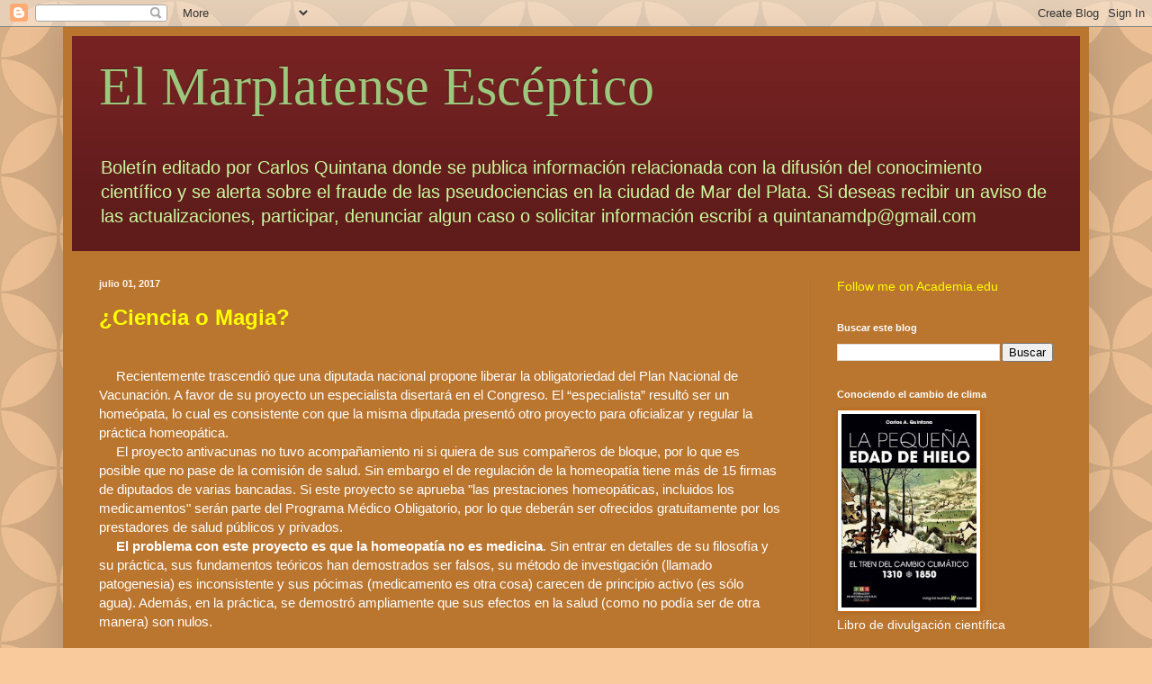

--- FILE ---
content_type: text/html; charset=UTF-8
request_url: https://adepensar.blogspot.com/
body_size: 35532
content:
<!DOCTYPE html>
<html class='v2' dir='ltr' lang='es-419'>
<head>
<link href='https://www.blogger.com/static/v1/widgets/335934321-css_bundle_v2.css' rel='stylesheet' type='text/css'/>
<meta content='width=1100' name='viewport'/>
<meta content='text/html; charset=UTF-8' http-equiv='Content-Type'/>
<meta content='blogger' name='generator'/>
<link href='https://adepensar.blogspot.com/favicon.ico' rel='icon' type='image/x-icon'/>
<link href='http://adepensar.blogspot.com/' rel='canonical'/>
<link rel="alternate" type="application/atom+xml" title="El Marplatense Escéptico - Atom" href="https://adepensar.blogspot.com/feeds/posts/default" />
<link rel="alternate" type="application/rss+xml" title="El Marplatense Escéptico - RSS" href="https://adepensar.blogspot.com/feeds/posts/default?alt=rss" />
<link rel="service.post" type="application/atom+xml" title="El Marplatense Escéptico - Atom" href="https://www.blogger.com/feeds/29712599/posts/default" />
<link rel="me" href="https://www.blogger.com/profile/16086020560199998119" />
<!--Can't find substitution for tag [blog.ieCssRetrofitLinks]-->
<meta content='http://adepensar.blogspot.com/' property='og:url'/>
<meta content='El Marplatense Escéptico' property='og:title'/>
<meta content='Boletín editado por Carlos Quintana donde se publica información relacionada con la difusión del conocimiento científico y se alerta sobre el fraude de las pseudociencias en la ciudad de Mar del Plata. Si deseas recibir un aviso de las actualizaciones, participar, denunciar algun caso o solicitar información escribí a quintanamdp@gmail.com' property='og:description'/>
<title>El Marplatense Escéptico</title>
<style id='page-skin-1' type='text/css'><!--
/*
-----------------------------------------------
Blogger Template Style
Name:     Simple
Designer: Blogger
URL:      www.blogger.com
----------------------------------------------- */
/* Content
----------------------------------------------- */
body {
font: normal normal 14px Arial, Tahoma, Helvetica, FreeSans, sans-serif;
color: #ffffff;
background: #f9cb9c url(//themes.googleusercontent.com/image?id=0BwVBOzw_-hbMODkzNDVjYTEtYzNiYi00YjRkLThkZjAtOGM0MGI5NzRhZjM4) repeat scroll top left;
padding: 0 40px 40px 40px;
}
html body .region-inner {
min-width: 0;
max-width: 100%;
width: auto;
}
h2 {
font-size: 22px;
}
a:link {
text-decoration:none;
color: #ffff00;
}
a:visited {
text-decoration:none;
color: #0bebc8;
}
a:hover {
text-decoration:underline;
color: #caf99c;
}
.body-fauxcolumn-outer .fauxcolumn-inner {
background: transparent none repeat scroll top left;
_background-image: none;
}
.body-fauxcolumn-outer .cap-top {
position: absolute;
z-index: 1;
height: 400px;
width: 100%;
}
.body-fauxcolumn-outer .cap-top .cap-left {
width: 100%;
background: transparent none repeat-x scroll top left;
_background-image: none;
}
.content-outer {
-moz-box-shadow: 0 0 40px rgba(0, 0, 0, .15);
-webkit-box-shadow: 0 0 5px rgba(0, 0, 0, .15);
-goog-ms-box-shadow: 0 0 10px #333333;
box-shadow: 0 0 40px rgba(0, 0, 0, .15);
margin-bottom: 1px;
}
.content-inner {
padding: 10px 10px;
}
.content-inner {
background-color: #ba752e;
}
/* Header
----------------------------------------------- */
.header-outer {
background: #772222 url(//www.blogblog.com/1kt/simple/gradients_deep.png) repeat-x scroll 0 -400px;
_background-image: none;
}
.Header h1 {
font: normal normal 60px Georgia, Utopia, 'Palatino Linotype', Palatino, serif;
color: #9cc77c;
text-shadow: -1px -1px 1px rgba(0, 0, 0, .2);
}
.Header h1 a {
color: #9cc77c;
}
.Header .description {
font-size: 140%;
color: #caf99c;
}
.header-inner .Header .titlewrapper {
padding: 22px 30px;
}
.header-inner .Header .descriptionwrapper {
padding: 0 30px;
}
/* Tabs
----------------------------------------------- */
.tabs-inner .section:first-child {
border-top: 0 solid #772222;
}
.tabs-inner .section:first-child ul {
margin-top: -0;
border-top: 0 solid #772222;
border-left: 0 solid #772222;
border-right: 0 solid #772222;
}
.tabs-inner .widget ul {
background: #772222 none repeat-x scroll 0 -800px;
_background-image: none;
border-bottom: 1px solid #772222;
margin-top: 1px;
margin-left: -30px;
margin-right: -30px;
}
.tabs-inner .widget li a {
display: inline-block;
padding: .6em 1em;
font: normal normal 14px Arial, Tahoma, Helvetica, FreeSans, sans-serif;
color: #ffffff;
border-left: 1px solid #ba752e;
border-right: 0 solid #772222;
}
.tabs-inner .widget li:first-child a {
border-left: none;
}
.tabs-inner .widget li.selected a, .tabs-inner .widget li a:hover {
color: #ffffff;
background-color: #772222;
text-decoration: none;
}
/* Columns
----------------------------------------------- */
.main-outer {
border-top: 0 solid #ae7031;
}
.fauxcolumn-left-outer .fauxcolumn-inner {
border-right: 1px solid #ae7031;
}
.fauxcolumn-right-outer .fauxcolumn-inner {
border-left: 1px solid #ae7031;
}
/* Headings
----------------------------------------------- */
div.widget > h2,
div.widget h2.title {
margin: 0 0 1em 0;
font: normal bold 11px Arial, Tahoma, Helvetica, FreeSans, sans-serif;
color: #ffffff;
}
/* Widgets
----------------------------------------------- */
.widget .zippy {
color: #a5a5a5;
text-shadow: 2px 2px 1px rgba(0, 0, 0, .1);
}
.widget .popular-posts ul {
list-style: none;
}
/* Posts
----------------------------------------------- */
h2.date-header {
font: normal bold 11px Arial, Tahoma, Helvetica, FreeSans, sans-serif;
}
.date-header span {
background-color: transparent;
color: #fff5ee;
padding: inherit;
letter-spacing: inherit;
margin: inherit;
}
.main-inner {
padding-top: 30px;
padding-bottom: 30px;
}
.main-inner .column-center-inner {
padding: 0 15px;
}
.main-inner .column-center-inner .section {
margin: 0 15px;
}
.post {
margin: 0 0 25px 0;
}
h3.post-title, .comments h4 {
font: normal bold 24px Arial, Tahoma, Helvetica, FreeSans, sans-serif;
margin: .75em 0 0;
}
.post-body {
font-size: 110%;
line-height: 1.4;
position: relative;
}
.post-body img, .post-body .tr-caption-container, .Profile img, .Image img,
.BlogList .item-thumbnail img {
padding: 4px;
background: #ffffff;
border: 1px solid #ce6800;
-moz-box-shadow: 1px 1px 5px rgba(0, 0, 0, .1);
-webkit-box-shadow: 1px 1px 5px rgba(0, 0, 0, .1);
box-shadow: 1px 1px 5px rgba(0, 0, 0, .1);
}
.post-body img, .post-body .tr-caption-container {
padding: 8px;
}
.post-body .tr-caption-container {
color: #676767;
}
.post-body .tr-caption-container img {
padding: 0;
background: transparent;
border: none;
-moz-box-shadow: 0 0 0 rgba(0, 0, 0, .1);
-webkit-box-shadow: 0 0 0 rgba(0, 0, 0, .1);
box-shadow: 0 0 0 rgba(0, 0, 0, .1);
}
.post-header {
margin: 0 0 1.5em;
line-height: 1.6;
font-size: 90%;
}
.post-footer {
margin: 20px -2px 0;
padding: 5px 10px;
color: #f1f1d5;
background-color: #ae7031;
border-bottom: 1px solid transparent;
line-height: 1.6;
font-size: 90%;
}
#comments .comment-author {
padding-top: 1.5em;
border-top: 1px solid #ae7031;
background-position: 0 1.5em;
}
#comments .comment-author:first-child {
padding-top: 0;
border-top: none;
}
.avatar-image-container {
margin: .2em 0 0;
}
#comments .avatar-image-container img {
border: 1px solid #ce6800;
}
/* Comments
----------------------------------------------- */
.comments .comments-content .icon.blog-author {
background-repeat: no-repeat;
background-image: url([data-uri]);
}
.comments .comments-content .loadmore a {
border-top: 1px solid #a5a5a5;
border-bottom: 1px solid #a5a5a5;
}
.comments .comment-thread.inline-thread {
background-color: #ae7031;
}
.comments .continue {
border-top: 2px solid #a5a5a5;
}
/* Accents
---------------------------------------------- */
.section-columns td.columns-cell {
border-left: 1px solid #ae7031;
}
.blog-pager {
background: transparent none no-repeat scroll top center;
}
.blog-pager-older-link, .home-link,
.blog-pager-newer-link {
background-color: #ba752e;
padding: 5px;
}
.footer-outer {
border-top: 0 dashed #bbbbbb;
}
/* Mobile
----------------------------------------------- */
body.mobile  {
background-size: auto;
}
.mobile .body-fauxcolumn-outer {
background: transparent none repeat scroll top left;
}
.mobile .body-fauxcolumn-outer .cap-top {
background-size: 100% auto;
}
.mobile .content-outer {
-webkit-box-shadow: 0 0 3px rgba(0, 0, 0, .15);
box-shadow: 0 0 3px rgba(0, 0, 0, .15);
}
.mobile .tabs-inner .widget ul {
margin-left: 0;
margin-right: 0;
}
.mobile .post {
margin: 0;
}
.mobile .main-inner .column-center-inner .section {
margin: 0;
}
.mobile .date-header span {
padding: 0.1em 10px;
margin: 0 -10px;
}
.mobile h3.post-title {
margin: 0;
}
.mobile .blog-pager {
background: transparent none no-repeat scroll top center;
}
.mobile .footer-outer {
border-top: none;
}
.mobile .main-inner, .mobile .footer-inner {
background-color: #ba752e;
}
.mobile-index-contents {
color: #ffffff;
}
.mobile-link-button {
background-color: #ffff00;
}
.mobile-link-button a:link, .mobile-link-button a:visited {
color: #ba752e;
}
.mobile .tabs-inner .section:first-child {
border-top: none;
}
.mobile .tabs-inner .PageList .widget-content {
background-color: #772222;
color: #ffffff;
border-top: 1px solid #772222;
border-bottom: 1px solid #772222;
}
.mobile .tabs-inner .PageList .widget-content .pagelist-arrow {
border-left: 1px solid #772222;
}

--></style>
<style id='template-skin-1' type='text/css'><!--
body {
min-width: 1140px;
}
.content-outer, .content-fauxcolumn-outer, .region-inner {
min-width: 1140px;
max-width: 1140px;
_width: 1140px;
}
.main-inner .columns {
padding-left: 0;
padding-right: 300px;
}
.main-inner .fauxcolumn-center-outer {
left: 0;
right: 300px;
/* IE6 does not respect left and right together */
_width: expression(this.parentNode.offsetWidth -
parseInt("0") -
parseInt("300px") + 'px');
}
.main-inner .fauxcolumn-left-outer {
width: 0;
}
.main-inner .fauxcolumn-right-outer {
width: 300px;
}
.main-inner .column-left-outer {
width: 0;
right: 100%;
margin-left: -0;
}
.main-inner .column-right-outer {
width: 300px;
margin-right: -300px;
}
#layout {
min-width: 0;
}
#layout .content-outer {
min-width: 0;
width: 800px;
}
#layout .region-inner {
min-width: 0;
width: auto;
}
body#layout div.add_widget {
padding: 8px;
}
body#layout div.add_widget a {
margin-left: 32px;
}
--></style>
<style>
    body {background-image:url(\/\/themes.googleusercontent.com\/image?id=0BwVBOzw_-hbMODkzNDVjYTEtYzNiYi00YjRkLThkZjAtOGM0MGI5NzRhZjM4);}
    
@media (max-width: 200px) { body {background-image:url(\/\/themes.googleusercontent.com\/image?id=0BwVBOzw_-hbMODkzNDVjYTEtYzNiYi00YjRkLThkZjAtOGM0MGI5NzRhZjM4&options=w200);}}
@media (max-width: 400px) and (min-width: 201px) { body {background-image:url(\/\/themes.googleusercontent.com\/image?id=0BwVBOzw_-hbMODkzNDVjYTEtYzNiYi00YjRkLThkZjAtOGM0MGI5NzRhZjM4&options=w400);}}
@media (max-width: 800px) and (min-width: 401px) { body {background-image:url(\/\/themes.googleusercontent.com\/image?id=0BwVBOzw_-hbMODkzNDVjYTEtYzNiYi00YjRkLThkZjAtOGM0MGI5NzRhZjM4&options=w800);}}
@media (max-width: 1200px) and (min-width: 801px) { body {background-image:url(\/\/themes.googleusercontent.com\/image?id=0BwVBOzw_-hbMODkzNDVjYTEtYzNiYi00YjRkLThkZjAtOGM0MGI5NzRhZjM4&options=w1200);}}
/* Last tag covers anything over one higher than the previous max-size cap. */
@media (min-width: 1201px) { body {background-image:url(\/\/themes.googleusercontent.com\/image?id=0BwVBOzw_-hbMODkzNDVjYTEtYzNiYi00YjRkLThkZjAtOGM0MGI5NzRhZjM4&options=w1600);}}
  </style>
<link href='https://www.blogger.com/dyn-css/authorization.css?targetBlogID=29712599&amp;zx=273266c5-259c-417e-b1bb-82fb0b98e479' media='none' onload='if(media!=&#39;all&#39;)media=&#39;all&#39;' rel='stylesheet'/><noscript><link href='https://www.blogger.com/dyn-css/authorization.css?targetBlogID=29712599&amp;zx=273266c5-259c-417e-b1bb-82fb0b98e479' rel='stylesheet'/></noscript>
<meta name='google-adsense-platform-account' content='ca-host-pub-1556223355139109'/>
<meta name='google-adsense-platform-domain' content='blogspot.com'/>

<!-- data-ad-client=ca-pub-1613587645002829 -->

</head>
<body class='loading variant-deep'>
<div class='navbar section' id='navbar' name='NavBar '><div class='widget Navbar' data-version='1' id='Navbar1'><script type="text/javascript">
    function setAttributeOnload(object, attribute, val) {
      if(window.addEventListener) {
        window.addEventListener('load',
          function(){ object[attribute] = val; }, false);
      } else {
        window.attachEvent('onload', function(){ object[attribute] = val; });
      }
    }
  </script>
<div id="navbar-iframe-container"></div>
<script type="text/javascript" src="https://apis.google.com/js/platform.js"></script>
<script type="text/javascript">
      gapi.load("gapi.iframes:gapi.iframes.style.bubble", function() {
        if (gapi.iframes && gapi.iframes.getContext) {
          gapi.iframes.getContext().openChild({
              url: 'https://www.blogger.com/navbar/29712599?origin\x3dhttps://adepensar.blogspot.com',
              where: document.getElementById("navbar-iframe-container"),
              id: "navbar-iframe"
          });
        }
      });
    </script><script type="text/javascript">
(function() {
var script = document.createElement('script');
script.type = 'text/javascript';
script.src = '//pagead2.googlesyndication.com/pagead/js/google_top_exp.js';
var head = document.getElementsByTagName('head')[0];
if (head) {
head.appendChild(script);
}})();
</script>
</div></div>
<div itemscope='itemscope' itemtype='http://schema.org/Blog' style='display: none;'>
<meta content='El Marplatense Escéptico' itemprop='name'/>
</div>
<div class='body-fauxcolumns'>
<div class='fauxcolumn-outer body-fauxcolumn-outer'>
<div class='cap-top'>
<div class='cap-left'></div>
<div class='cap-right'></div>
</div>
<div class='fauxborder-left'>
<div class='fauxborder-right'></div>
<div class='fauxcolumn-inner'>
</div>
</div>
<div class='cap-bottom'>
<div class='cap-left'></div>
<div class='cap-right'></div>
</div>
</div>
</div>
<div class='content'>
<div class='content-fauxcolumns'>
<div class='fauxcolumn-outer content-fauxcolumn-outer'>
<div class='cap-top'>
<div class='cap-left'></div>
<div class='cap-right'></div>
</div>
<div class='fauxborder-left'>
<div class='fauxborder-right'></div>
<div class='fauxcolumn-inner'>
</div>
</div>
<div class='cap-bottom'>
<div class='cap-left'></div>
<div class='cap-right'></div>
</div>
</div>
</div>
<div class='content-outer'>
<div class='content-cap-top cap-top'>
<div class='cap-left'></div>
<div class='cap-right'></div>
</div>
<div class='fauxborder-left content-fauxborder-left'>
<div class='fauxborder-right content-fauxborder-right'></div>
<div class='content-inner'>
<header>
<div class='header-outer'>
<div class='header-cap-top cap-top'>
<div class='cap-left'></div>
<div class='cap-right'></div>
</div>
<div class='fauxborder-left header-fauxborder-left'>
<div class='fauxborder-right header-fauxborder-right'></div>
<div class='region-inner header-inner'>
<div class='header section' id='header' name='Encabezado'><div class='widget Header' data-version='1' id='Header1'>
<div id='header-inner'>
<div class='titlewrapper'>
<h1 class='title'>
El Marplatense Escéptico
</h1>
</div>
<div class='descriptionwrapper'>
<p class='description'><span>Boletín editado por Carlos Quintana donde se publica información relacionada con la difusión del conocimiento científico y se alerta sobre el fraude de las pseudociencias en la ciudad de Mar del Plata. Si deseas recibir un aviso de las actualizaciones, participar, denunciar algun caso o solicitar información escribí a quintanamdp@gmail.com</span></p>
</div>
</div>
</div></div>
</div>
</div>
<div class='header-cap-bottom cap-bottom'>
<div class='cap-left'></div>
<div class='cap-right'></div>
</div>
</div>
</header>
<div class='tabs-outer'>
<div class='tabs-cap-top cap-top'>
<div class='cap-left'></div>
<div class='cap-right'></div>
</div>
<div class='fauxborder-left tabs-fauxborder-left'>
<div class='fauxborder-right tabs-fauxborder-right'></div>
<div class='region-inner tabs-inner'>
<div class='tabs no-items section' id='crosscol' name='Todas las columnas'></div>
<div class='tabs no-items section' id='crosscol-overflow' name='Cross-Column 2'></div>
</div>
</div>
<div class='tabs-cap-bottom cap-bottom'>
<div class='cap-left'></div>
<div class='cap-right'></div>
</div>
</div>
<div class='main-outer'>
<div class='main-cap-top cap-top'>
<div class='cap-left'></div>
<div class='cap-right'></div>
</div>
<div class='fauxborder-left main-fauxborder-left'>
<div class='fauxborder-right main-fauxborder-right'></div>
<div class='region-inner main-inner'>
<div class='columns fauxcolumns'>
<div class='fauxcolumn-outer fauxcolumn-center-outer'>
<div class='cap-top'>
<div class='cap-left'></div>
<div class='cap-right'></div>
</div>
<div class='fauxborder-left'>
<div class='fauxborder-right'></div>
<div class='fauxcolumn-inner'>
</div>
</div>
<div class='cap-bottom'>
<div class='cap-left'></div>
<div class='cap-right'></div>
</div>
</div>
<div class='fauxcolumn-outer fauxcolumn-left-outer'>
<div class='cap-top'>
<div class='cap-left'></div>
<div class='cap-right'></div>
</div>
<div class='fauxborder-left'>
<div class='fauxborder-right'></div>
<div class='fauxcolumn-inner'>
</div>
</div>
<div class='cap-bottom'>
<div class='cap-left'></div>
<div class='cap-right'></div>
</div>
</div>
<div class='fauxcolumn-outer fauxcolumn-right-outer'>
<div class='cap-top'>
<div class='cap-left'></div>
<div class='cap-right'></div>
</div>
<div class='fauxborder-left'>
<div class='fauxborder-right'></div>
<div class='fauxcolumn-inner'>
</div>
</div>
<div class='cap-bottom'>
<div class='cap-left'></div>
<div class='cap-right'></div>
</div>
</div>
<!-- corrects IE6 width calculation -->
<div class='columns-inner'>
<div class='column-center-outer'>
<div class='column-center-inner'>
<div class='main section' id='main' name='Principal'><div class='widget Blog' data-version='1' id='Blog1'>
<div class='blog-posts hfeed'>

          <div class="date-outer">
        
<h2 class='date-header'><span>julio 01, 2017</span></h2>

          <div class="date-posts">
        
<div class='post-outer'>
<div class='post hentry uncustomized-post-template' itemprop='blogPost' itemscope='itemscope' itemtype='http://schema.org/BlogPosting'>
<meta content='https://3.bp.blogspot.com/-raxfGgvQ7Jw/Tver7_u1y3I/AAAAAAAAAPU/7E5gd1buMcg/s1600/Suicidio-homeopatico.jpg' itemprop='image_url'/>
<meta content='29712599' itemprop='blogId'/>
<meta content='8175177075142940284' itemprop='postId'/>
<a name='8175177075142940284'></a>
<h3 class='post-title entry-title' itemprop='name'>
<a href='https://adepensar.blogspot.com/2017/07/ciencia-o-magia.html'>&#191;Ciencia o Magia?</a>
</h3>
<div class='post-header'>
<div class='post-header-line-1'></div>
</div>
<div class='post-body entry-content' id='post-body-8175177075142940284' itemprop='description articleBody'>
<br />
<div class="MsoNormal" style="margin-bottom: .0001pt; margin-bottom: 0cm; text-indent: 14.2pt;">
Recientemente trascendió que una diputada nacional propone liberar la
obligatoriedad del Plan Nacional de Vacunación. A favor de su proyecto un
especialista disertará en el Congreso. El &#8220;especialista&#8221; resultó ser un
homeópata, lo cual es consistente con que la misma diputada presentó otro
proyecto para oficializar y regular la práctica homeopática.<o:p></o:p></div>
<div class="MsoNormal" style="margin-bottom: .0001pt; margin-bottom: 0cm; text-indent: 14.2pt;">
El proyecto antivacunas no tuvo acompañamiento ni si quiera de sus
compañeros de bloque, por lo que es posible que no pase de la comisión de
salud. Sin embargo el de regulación de la homeopatía tiene más de 15 firmas de
diputados de varias bancadas. Si este proyecto se aprueba "las
prestaciones homeopáticas, incluidos los medicamentos" serán parte del
Programa Médico Obligatorio, por lo que deberán ser ofrecidos gratuitamente por los
prestadores de salud públicos y privados.<o:p></o:p></div>
<div class="MsoNormal" style="margin-bottom: .0001pt; margin-bottom: 0cm; text-indent: 14.2pt;">
<b>El problema con este proyecto es que la homeopatía no es medicina</b>. Sin
entrar en detalles de su filosofía y su práctica, sus fundamentos teóricos han
demostrados ser falsos, su método de investigación (llamado patogenesia) es inconsistente
y sus pócimas (medicamento es otra cosa) carecen de principio activo (es sólo
agua). Además, en la práctica, se demostró ampliamente que sus efectos en la
salud (como no podía ser de otra manera) son nulos.<o:p></o:p><br />
<br /></div>
<div class="MsoNormal" style="margin-bottom: .0001pt; margin-bottom: 0cm; text-indent: 14.2pt;">
&#8220;<i>Pero&#8230;a mí me funciona&#8221;</i> expresan muchos consumidores de homeopatía.
Pues funciona del mismo modo que otros placebos. Que no le ocurra como a Steve
Jobs que para cuando advirtió que las pseudomedicinas son un fraude su cáncer
ya era terminal, o como Francesco el niño italiano de 7 años que falleció
debido a que su otitis fue tratada con homeopatía.<o:p></o:p><br />
<br /></div>
<div class="MsoNormal" style="margin-bottom: .0001pt; margin-bottom: 0cm; text-indent: 14.2pt;">
Una de las falacias más ostentosas de las bases de la homeopatía se
refiere a que se obtiene una pócima &#8220;potenciada&#8221; (es decir que es más fuerte)
cuanto menos principio activo tiene. De hecho esas pócimas carecen del
principio activo debido a&nbsp;<span style="text-indent: 18.9333px;">diluciones&nbsp;</span><span style="text-indent: 14.2pt;">sucesivas y numerosas que llegan hasta niveles en los
que desaparece. Esto es tan absurdo que lo sabe cualquier alumno de 4to año de
secundaria que está estudiando las relaciones de masa y cantidad de moléculas
en las reacciones químicas. Ellos saben que cuanto menos reactivo hay, menos
producto se obtiene. De hecho no debemos aprobar Química para saber que si
queremos la sopa más salada debemos poner más sal, no menos sal.</span><br />
<o:p></o:p></div>
<div class="MsoNormal" style="margin-bottom: .0001pt; margin-bottom: 0cm; text-indent: 14.2pt;">
Otra de las falacias de esta práctica se basa en que esas pócimas curan,
a pesar de no tener principio activo, porque el agua (usada como diluyente) se
acuerda que tuvo esa substancia. Según los homeópatas el agua tiene memoria y
sólo de lo que ellos diluyen.<o:p></o:p><br />
<br /></div>
<div class="MsoNormal" style="margin-bottom: .0001pt; margin-bottom: 0cm; text-indent: 14.2pt;">
&#8220;<i>Pero&#8230;mi homeópata es médico</i>&#8221; también reclaman los mismos consumidores.
Pues no. Resulta que alguien, aunque sea médico, cuando actúa como homeópata no
practica la medicina, del mismo modo que cuando juega al fútbol tampoco
practica la medicina sino un deporte.&nbsp; En
Argentina la práctica profesional está autorizada a través de la carrera de
grado, y la carrera de medicina no incluye la homeopatía. Y no la incluye
porque la homeopatía y la medicina son excluyentes, si una funciona la otra es
falsa.<o:p></o:p></div>
<div class="MsoNormal" style="margin-bottom: .0001pt; margin-bottom: 0cm; text-indent: 14.2pt;">
<img alt="Resultado de imagen para homeopatía pseudociencia" src="https://3.bp.blogspot.com/-raxfGgvQ7Jw/Tver7_u1y3I/AAAAAAAAAPU/7E5gd1buMcg/s1600/Suicidio-homeopatico.jpg" /></div>
<div class="MsoNormal" style="margin-bottom: .0001pt; margin-bottom: 0cm; text-indent: 14.2pt;">
&#8220;<i>Pero&#8230;a mí me funciona</i>&#8221; insiste, a pesar de todo, el convencido. Pues,
está consumiendo una práctica de salud inventada por sólo una persona&nbsp;<span style="text-indent: 18.9333px;">hace dos siglos</span><span style="text-indent: 14.2pt;">, estática
desde entonces, era una época cuando no se conocía totalmente la anatomía humana, se
ignoraba el rol de los microorganismos en las enfermedades, todavía se
desconocía la importancia de la higiene para prevenirlas, no se había
desarrollado el uso de la electricidad, desconocíamos la conformación del
átomo, los motores apenas eran intentos y la fotografía y la telefonía no
existían (de hecho el telégrafo apenas era un ensayo). Este es el contexto del
conocimiento de quien elige la homeopatía.</span><br />
<o:p></o:p></div>
<div class="MsoNormal" style="margin-bottom: .0001pt; margin-bottom: 0cm; text-indent: 14.2pt;">
En esa época el desarrollo de la medicina se puede caracterizar como
precientífica y muchas de sus prácticas actualmente serían consideradas como
mala praxis o directamente como actos criminales. Pero en 200 años, a
diferencia de la homeopatía, se transformó en una disciplina científica y
basada en la evidencia.<o:p></o:p></div>
<div class="MsoNormal" style="margin-bottom: .0001pt; margin-bottom: 0cm; text-indent: 14.2pt;">
<span style="text-indent: 18.9333px;">La &#8220;biblia&#8221; de la homeopatía fue publicada en 1810 en Alemania, cuando en el Río de La Plata se conformaba la Primera Junta de Gobierno, desde entonces que no tuvo mejoras ni actualizaciones, por el contrario recibió miles de refutaciones.</span><br />
<span style="text-indent: 18.9333px;"><br /></span></div>
<div class="MsoNormal" style="margin-bottom: .0001pt; margin-bottom: 0cm; text-indent: 14.2pt;">
<b>Incluir la homeopatía en el plan médico obligatorio es oficializar una doctrina
demostrada como inútil y que el estado (todos nosotros) paguemos una práctica
curanderil. Además, si se oficializa promueve el pensamiento mágico y abre las
puertas para que otros dogmas sean aceptados en la salud pública.</b><o:p></o:p><br />
<b><br /></b></div>
<div style='clear: both;'></div>
</div>
<div class='post-footer'>
<div class='post-footer-line post-footer-line-1'>
<span class='post-author vcard'>
Publicadas por
<span class='fn' itemprop='author' itemscope='itemscope' itemtype='http://schema.org/Person'>
<meta content='https://www.blogger.com/profile/16086020560199998119' itemprop='url'/>
<a class='g-profile' href='https://www.blogger.com/profile/16086020560199998119' rel='author' title='author profile'>
<span itemprop='name'>El Editor</span>
</a>
</span>
</span>
<span class='post-timestamp'>
a la/s 
<meta content='http://adepensar.blogspot.com/2017/07/ciencia-o-magia.html' itemprop='url'/>
<a class='timestamp-link' href='https://adepensar.blogspot.com/2017/07/ciencia-o-magia.html' rel='bookmark' title='permanent link'><abbr class='published' itemprop='datePublished' title='2017-07-01T15:30:00-03:00'>3:30 p.m.</abbr></a>
</span>
<span class='post-comment-link'>
<a class='comment-link' href='https://www.blogger.com/comment/fullpage/post/29712599/8175177075142940284' onclick='javascript:window.open(this.href, "bloggerPopup", "toolbar=0,location=0,statusbar=1,menubar=0,scrollbars=yes,width=640,height=500"); return false;'>
No hay comentarios.:
  </a>
</span>
<span class='post-icons'>
<span class='item-action'>
<a href='https://www.blogger.com/email-post/29712599/8175177075142940284' title='Enviar la entrada por correo electrónico'>
<img alt='' class='icon-action' height='13' src='https://resources.blogblog.com/img/icon18_email.gif' width='18'/>
</a>
</span>
<span class='item-control blog-admin pid-2110158547'>
<a href='https://www.blogger.com/post-edit.g?blogID=29712599&postID=8175177075142940284&from=pencil' title='Editar entrada'>
<img alt='' class='icon-action' height='18' src='https://resources.blogblog.com/img/icon18_edit_allbkg.gif' width='18'/>
</a>
</span>
</span>
<div class='post-share-buttons goog-inline-block'>
</div>
</div>
<div class='post-footer-line post-footer-line-2'>
<span class='post-labels'>
</span>
</div>
<div class='post-footer-line post-footer-line-3'>
<span class='post-location'>
</span>
</div>
</div>
</div>
</div>

          </div></div>
        

          <div class="date-outer">
        
<h2 class='date-header'><span>agosto 30, 2016</span></h2>

          <div class="date-posts">
        
<div class='post-outer'>
<div class='post hentry uncustomized-post-template' itemprop='blogPost' itemscope='itemscope' itemtype='http://schema.org/BlogPosting'>
<meta content='https://blogger.googleusercontent.com/img/b/R29vZ2xl/AVvXsEjNTRHJZxKst4YbBQjIcwT6FMrANir8Y8vfQTYtxbTAVKKteEDcKHtOs7QaCXAXV_rGptdaW9wdSqxbbPXhrPGJNSHrpiBNXk6pM_sqsat3fajmuwOcfCBerlh8nhIJUS4qW-JyeQ/s400/great_american_interchange_by_paleoaeolos-d1pizpf1.jpg' itemprop='image_url'/>
<meta content='29712599' itemprop='blogId'/>
<meta content='7329700395288817364' itemprop='postId'/>
<a name='7329700395288817364'></a>
<h3 class='post-title entry-title' itemprop='name'>
<a href='https://adepensar.blogspot.com/2016/08/nuevos-datos-del-gran-intercambio.html'>Nuevos datos del Gran Intercambio Biótico Americano</a>
</h3>
<div class='post-header'>
<div class='post-header-line-1'></div>
</div>
<div class='post-body entry-content' id='post-body-7329700395288817364' itemprop='description articleBody'>
<div class="separator" style="clear: both; text-align: left;">
<span style="font-family: inherit;"><span style="font-size: 12pt; text-indent: 14.2pt;">En la introducción de la segunda edición de "Los Fósiles de Mar del Plata" decía: <span style="color: orange;">"...&nbsp;</span></span><span style="font-size: 12pt; text-align: justify; text-indent: 14.2pt;"><span style="color: orange;">el conocimiento sobre el pasado crece
anualmente de modo significativo y la primera edición (2008) de este libro ya
está desactualizada. De hecho el impulso actual de los estudios paleontológicos
y la diversificación de las líneas de investigación ya habrán dejado vetusto o
incompleto a algunos de los temas del presente volumen."</span></span></span></div>
<div class="MsoNormal" style="mso-outline-level: 1; text-align: justify; text-indent: 14.2pt;">
<span style="font-family: inherit;"><span lang="ES" style="font-size: 12.0pt;">&nbsp;A menos de un año de su publicación se cumplió esta afirmación con un tema más que relevante.&nbsp;</span><span style="font-size: 12pt; text-align: left; text-indent: 14.2pt;">Para
los interesados en la fauna fósil de Mar del Plata resulta importante lo que
ocurrió a unos 6000 kilómetros de distancia: América Central. La formación del
puente intercontinental, el istmo de Panamá, fue vi</span><span style="font-size: 12pt; text-align: left; text-indent: 14.2pt;">tal para que se desarrolle
la fauna moderna de mamíferos actuales de América del Sur. Hasta hace poco las
estimaciones de la antigüedad de la formación de ese istmo superaban los 6
millones de años, lo que actualmente se conoce como el &#8220;istmo antiguo&#8221;. Esas
estimaciones eran relativamente consistentes con la migración gradual de
algunos taxones que son detectados tempranamente en nuestros yacimientos, como
los pecaríes, los roedores cricétidos y algunos mustélidos. Así,
persistía un modelo que planteaba que algunas especies habían pasado
tempranamente por el puente intercontinental con un largo lapso sin nuevos
registros para, más tarde, detectar claramente la llegada episódica de fauna
&#8220;invasora&#8221; proveniente del norte de américa.</span></span></div>
<div class="MsoNormal" style="margin-bottom: 0.0001pt; text-indent: 14.2pt;">
<span style="font-size: 12pt;"><span style="font-family: inherit;">En
una contribución muy reciente que complementó información de mamíferos fósiles continentales,
de divergencias moleculares de especies marinas de cada lado del istmo, del
registro paleontológico de especies marinas, registros geológicos relacionados con las
fases de levantamiento continental, vulcanismo y el nivel del océano, se plantea
que la formación moderna del Istmo de Panamá ocurrió hace unos 2,8 millones de
años. Este artículo de carácter interdisciplinario requirió de la colaboración
de 35 investigadores, entre los que se encuentran cinco argentinos: Alberto L.
Cione,&nbsp; Mario A. Cozzuol, Germán M.
Gasparini, Esteban Soibelzon y Leopoldo Soibelzon. Se puede consultar en la
página de la revista <a href="http://advances.sciencemag.org/content/2/8/e1600883">Science Advances</a>.<o:p></o:p></span></span></div>
<div class="MsoNormal" style="margin-bottom: 0.0001pt; text-indent: 14.2pt;">
<br /></div>
<div class="separator" style="clear: both; text-align: center;">
<a href="https://blogger.googleusercontent.com/img/b/R29vZ2xl/AVvXsEjNTRHJZxKst4YbBQjIcwT6FMrANir8Y8vfQTYtxbTAVKKteEDcKHtOs7QaCXAXV_rGptdaW9wdSqxbbPXhrPGJNSHrpiBNXk6pM_sqsat3fajmuwOcfCBerlh8nhIJUS4qW-JyeQ/s1600/great_american_interchange_by_paleoaeolos-d1pizpf1.jpg" imageanchor="1" style="margin-left: 1em; margin-right: 1em; text-align: center; text-indent: 0px;"><span style="font-family: inherit;"><img border="0" height="400" src="https://blogger.googleusercontent.com/img/b/R29vZ2xl/AVvXsEjNTRHJZxKst4YbBQjIcwT6FMrANir8Y8vfQTYtxbTAVKKteEDcKHtOs7QaCXAXV_rGptdaW9wdSqxbbPXhrPGJNSHrpiBNXk6pM_sqsat3fajmuwOcfCBerlh8nhIJUS4qW-JyeQ/s400/great_american_interchange_by_paleoaeolos-d1pizpf1.jpg" width="363" /></span></a></div>
<div class="MsoNormal" style="margin-bottom: 0.0001pt; text-indent: 14.2pt;">
</div>
<div class="MsoNormal" style="margin-bottom: 0.0001pt; text-indent: 14.2pt;">
<span style="background-color: #660000; color: yellow; font-family: inherit; font-size: xx-small;"><span style="line-height: 19.6px; text-align: center; text-indent: 0px;">Grupos faunísticos que participaron en&nbsp;</span><span style="line-height: 19.6px; text-align: center; text-indent: 0px;">el GABI. Arriba los principales migrantes sudamericanos, y abajo los &nbsp; &nbsp;&nbsp;</span></span></div>
<div class="MsoNormal" style="margin-bottom: 0.0001pt; text-indent: 14.2pt;">
<span style="color: yellow; font-family: inherit; font-size: xx-small;"><span style="background-color: #660000; line-height: 19.6px; text-align: center; text-indent: 0px;">&nbsp; &nbsp; &nbsp; &nbsp; &nbsp; &nbsp; &nbsp; &nbsp; &nbsp; &nbsp; &nbsp; &nbsp; &nbsp; &nbsp; &nbsp; &nbsp; &nbsp; &nbsp; &nbsp; &nbsp; &nbsp; &nbsp; &nbsp; norteamericanos. Por PaleoAeolos, en DevianArt. &nbsp; &nbsp; &nbsp; &nbsp; &nbsp; &nbsp; &nbsp; &nbsp; &nbsp; &nbsp; &nbsp; &nbsp; &nbsp; &nbsp; &nbsp; &nbsp; &nbsp; &nbsp; &nbsp; &nbsp; &nbsp; &nbsp; &nbsp;</span></span></div>
<div class="MsoNormal" style="margin-bottom: 0.0001pt; text-indent: 14.2pt;">
<span style="background-color: white; color: #444444; font-size: 14px; line-height: 19.6px; text-align: center; text-indent: 0px;"><span style="font-family: inherit;"><br /></span></span></div>
<div class="MsoNormal" style="margin-bottom: 0.0001pt; text-indent: 14.2pt;">
<span style="font-size: 12pt;"><span style="font-family: inherit;">Estos nuevos
datos permiten caracterizar mejor al proceso conocido como Gran Intercambio
Biótico Americano que fue estudiado largamente en los yacimientos marplatenses. Además,
abre nuevos interrogantes acerca de la fauna &#8220;anunciadora&#8221; de ese fenómeno
migratorio, es decir los taxones terrestres que arribaron desde América del
Norte en tiempos previos a la formación del Istmo de Panamá: los prociónidos,
los roedores cricétidos, los pecaríes y los mustélidos. Del mismo modo, se
plantean preguntas acerca de la fauna sudamericana que colonizó América del
Norte antes de los 2,8 millones de años como los perezosos <i>Thinobadistes</i> y <i>Pliometanastes</i>
(casi 9 milones de años) o hace unos 5 millones de años los géneros
sudamericanos <i>Glossotherium</i> y <i>Plaina</i> y el ave del terror <i>Titanis</i>.<o:p></o:p></span></span></div>
<div class="MsoNormal" style="margin-bottom: 0.0001pt; text-indent: 14.2pt;">
<span style="font-size: 12pt;"><span style="font-family: inherit;"><br /></span></span></div>
<div class="MsoNormal" style="margin-bottom: 0.0001pt; text-indent: 14.2pt;">
<span style="font-family: inherit; font-size: xx-small;"><span style="color: yellow;"><span style="text-indent: 0px;">&#8220;El Gran Intercambio Biótico Americano se caracteriza por un aumento de las dispersiones exitosas en ambas direcciones que comenzaron hace unos 2,6 Ma, el inicio se define tradicionalmente con la llegada a América del Norte del puercoespín sudamericano&nbsp;</span><i style="text-indent: 0px;">Erethizon</i><span style="text-indent: 0px;">&nbsp;y, al mismo tiempo, de la colonización de América del Sur con éxito de varios miembros de familias de América del Norte como mustélidos, cánidos, y posiblemente Gomphotheriidae, junto con el caballo extinto&nbsp;</span><i style="text-indent: 0px;">Hippidion</i></span><span style="text-indent: 0px;"><span style="color: yellow;">.&#8221; O&#8217;Dea et al. 2016</span>.</span></span></div>
<div class="MsoNormal" style="margin-bottom: 0.0001pt; text-indent: 14.2pt;">
<span style="font-size: 12pt;"><span style="font-family: inherit;"><br /></span></span></div>
<div class="MsoNormal" style="margin-bottom: 0.0001pt; text-indent: 14.2pt;">
<span style="font-size: 12pt; text-indent: 14.2pt;"><span style="font-family: inherit;">Los
autores de esta interesante investigación plantean que estas migraciones
previas al GABI debieron ocurrir por un fenómeno denominado &#8220;rafting&#8221;. Se trata
de grandes desprendimientos continentales que viajan en el océano con biota
animal y vegetal. Algunas de esas &#8220;balsas o islas flotantes&#8221; logran llegar
hasta otros continentes y colonizar exitosamente los nuevos territorios. De ese
modo habrían cruzado el océano Atlántico los monos y los roedores caviomorfos,
y habrían sorteado el océano interamericano los roedores cricétidos (los
ratones de campo), los prociónidos (los coatíes), los pecaríes y los mustélidos
(hurones y zorrinos). La presencia temprana de estos taxones en América del Sur
era tomada como conjetura para plantear que antes de los 3 millones de años
hubo levantamientos temporales del Istmo de Panamá. Los autores de este
artículo, sin embargo, proponen que la presencia temprana de taxones de América
del Norte, de tipo episódico y escaso, justamente demuestra lo contrario: no hubo
puentes terrestres sino desprendimientos continentales.</span></span></div>
<div class="MsoNormal" style="margin-bottom: 0.0001pt; text-indent: 14.2pt;">
<span style="font-size: 12pt;"><span style="font-family: inherit;">Todavía
hay mucho para discutir y seguramente en los próximos años el foco de las
investigaciones se va a centrar en las antigüedades, los registros fósiles confiables
y los procesos que actuaron en las vías migratorias de esos taxones que llegaron a América del Sur antes de
los 3 millones de años, particularmente en los fósiles del Mioceno.<o:p></o:p></span></span></div>
<div class="MsoNormal" style="margin-bottom: 0.0001pt; text-indent: 14.2pt;">
<span style="font-size: 12pt;"><span style="font-family: inherit;"><br /></span></span></div>
<div class="MsoNormal" style="margin-bottom: 0.0001pt; text-indent: 14.2pt;">
<span style="font-size: 12pt;"><b><span style="font-family: inherit;">Artículo comentado:&nbsp;</span></b></span></div>
<div class="MsoNormal" style="margin-bottom: 0.0001pt; text-indent: 14.2pt;">
<span style="color: yellow; font-family: inherit;"><span style="font-size: 12pt; text-indent: 14.2pt;">Aaron
O&#8217;Dea, Harilaos A. Lessios, Anthony G. Coates, Ron I. Eytan, Sergio A.
Restrepo-Moreno, Alberto L. Cione, Laurel S. Collins, Alan de Queiroz, David W.
Farris Richard D. Norris, Robert F. Stallard,Michael O. Woodburne,Orangel
Aguilera,Marie-Pierre Aubry,William A. Berggren, Ann F. Budd,Mario A. Cozzuol,
Simon E. Coppard,16 Herman Duque-Caro, Seth Finnegan, Germán M. Gasparini,Ethan
L. Grossman, Kenneth G. Johnson, Lloyd D. Keigwin, Nancy Knowlton, Egbert G.
Leigh,Jill S. Leonard-Pingel, Peter B. Marko, Nicholas D. Pyenson, Paola G.
Rachello-Dolmen, Esteban Soibelzon, Leopoldo Soibelzon, Jonathan A. Todd,
Geerat J. Vermeij, Jeremy B. C. Jackson. 2016. Formation of the Isthmus of
Panama. <i>Science Advances 17 Aug 2016:</i></span><i style="text-indent: 14.2pt;">
Vol. 2, Nº 8</i><span style="text-indent: 14.2pt;">.&nbsp;</span></span></div>
<div class="MsoNormal" style="margin-bottom: 0.0001pt; text-indent: 14.2pt;">
<o:p></o:p></div>
<div style='clear: both;'></div>
</div>
<div class='post-footer'>
<div class='post-footer-line post-footer-line-1'>
<span class='post-author vcard'>
Publicadas por
<span class='fn' itemprop='author' itemscope='itemscope' itemtype='http://schema.org/Person'>
<meta content='https://www.blogger.com/profile/16086020560199998119' itemprop='url'/>
<a class='g-profile' href='https://www.blogger.com/profile/16086020560199998119' rel='author' title='author profile'>
<span itemprop='name'>El Editor</span>
</a>
</span>
</span>
<span class='post-timestamp'>
a la/s 
<meta content='http://adepensar.blogspot.com/2016/08/nuevos-datos-del-gran-intercambio.html' itemprop='url'/>
<a class='timestamp-link' href='https://adepensar.blogspot.com/2016/08/nuevos-datos-del-gran-intercambio.html' rel='bookmark' title='permanent link'><abbr class='published' itemprop='datePublished' title='2016-08-30T11:18:00-03:00'>11:18 a.m.</abbr></a>
</span>
<span class='post-comment-link'>
<a class='comment-link' href='https://www.blogger.com/comment/fullpage/post/29712599/7329700395288817364' onclick='javascript:window.open(this.href, "bloggerPopup", "toolbar=0,location=0,statusbar=1,menubar=0,scrollbars=yes,width=640,height=500"); return false;'>
No hay comentarios.:
  </a>
</span>
<span class='post-icons'>
<span class='item-action'>
<a href='https://www.blogger.com/email-post/29712599/7329700395288817364' title='Enviar la entrada por correo electrónico'>
<img alt='' class='icon-action' height='13' src='https://resources.blogblog.com/img/icon18_email.gif' width='18'/>
</a>
</span>
<span class='item-control blog-admin pid-2110158547'>
<a href='https://www.blogger.com/post-edit.g?blogID=29712599&postID=7329700395288817364&from=pencil' title='Editar entrada'>
<img alt='' class='icon-action' height='18' src='https://resources.blogblog.com/img/icon18_edit_allbkg.gif' width='18'/>
</a>
</span>
</span>
<div class='post-share-buttons goog-inline-block'>
</div>
</div>
<div class='post-footer-line post-footer-line-2'>
<span class='post-labels'>
</span>
</div>
<div class='post-footer-line post-footer-line-3'>
<span class='post-location'>
</span>
</div>
</div>
</div>
</div>

          </div></div>
        

          <div class="date-outer">
        
<h2 class='date-header'><span>diciembre 30, 2015</span></h2>

          <div class="date-posts">
        
<div class='post-outer'>
<div class='post hentry uncustomized-post-template' itemprop='blogPost' itemscope='itemscope' itemtype='http://schema.org/BlogPosting'>
<meta content='https://blogger.googleusercontent.com/img/b/R29vZ2xl/AVvXsEgN4yFq0nWP2pW0x1CNRedrz22_7X0HkHZXa0mWpC2zGqmb8XovLbLNYv2QTRFewlLboppSdT4H2Bk-evJyii3iTGNpw5mF9VROvXsTZUAA4K6UOxXiMk7_w8EQnDH7bpz1BNDw-g/s400/tapa-paleomdp.jpg' itemprop='image_url'/>
<meta content='29712599' itemprop='blogId'/>
<meta content='6025345568982113889' itemprop='postId'/>
<a name='6025345568982113889'></a>
<h3 class='post-title entry-title' itemprop='name'>
<a href='https://adepensar.blogspot.com/2015/12/los-fosiles-de-mar-del-plata-2-edicion.html'>LOS FÓSILES DE MAR DEL PLATA 2&#176; Edición</a>
</h3>
<div class='post-header'>
<div class='post-header-line-1'></div>
</div>
<div class='post-body entry-content' id='post-body-6025345568982113889' itemprop='description articleBody'>
<div class="MsoNormal" style="margin-bottom: 0.0001pt; text-align: center;">
<span style="font-family: Arial, sans-serif;"><span style="font-size: large;"><b>LOS
FÓSILES DE MAR DEL PLATA<o:p></o:p></b></span></span></div>
<div class="MsoNormal" style="margin-bottom: 0.0001pt; text-align: center;">
<span style="font-family: Arial, sans-serif;"><b>Un
viaje al pasado de nuestra región</b><span style="font-size: 12pt;"><o:p></o:p></span></span></div>
<div class="MsoNormal" style="margin-bottom: 0.0001pt;">
<br /></div>
<div class="MsoNormal" style="margin-bottom: 0.0001pt; text-align: center;">
<span style="font-family: &quot;Arial&quot;,&quot;sans-serif&quot;; font-size: 12.0pt;">Carlos
A. Quintana</span></div>
<div class="MsoNormal" style="margin-bottom: 0.0001pt; text-align: center;">
<span style="font-family: &quot;Arial&quot;,&quot;sans-serif&quot;; font-size: 12.0pt;"><o:p></o:p></span><span style="font-family: Arial, sans-serif; font-size: 16px;">2015 Segunda Edición Ampliada y Actualizada</span></div>
<div class="MsoNormal" style="margin-bottom: 0.0001pt; text-align: center;">
<span style="font-family: Arial, sans-serif; font-size: 16px;"><br /></span></div>
<div class="MsoNormal" style="margin-bottom: 0.0001pt; text-align: center;">
<span style="font-family: &quot;Arial&quot;,&quot;sans-serif&quot;; font-size: 12.0pt;"><a href="https://blogger.googleusercontent.com/img/b/R29vZ2xl/AVvXsEgN4yFq0nWP2pW0x1CNRedrz22_7X0HkHZXa0mWpC2zGqmb8XovLbLNYv2QTRFewlLboppSdT4H2Bk-evJyii3iTGNpw5mF9VROvXsTZUAA4K6UOxXiMk7_w8EQnDH7bpz1BNDw-g/s1600/tapa-paleomdp.jpg" imageanchor="1"><img border="0" height="400" src="https://blogger.googleusercontent.com/img/b/R29vZ2xl/AVvXsEgN4yFq0nWP2pW0x1CNRedrz22_7X0HkHZXa0mWpC2zGqmb8XovLbLNYv2QTRFewlLboppSdT4H2Bk-evJyii3iTGNpw5mF9VROvXsTZUAA4K6UOxXiMk7_w8EQnDH7bpz1BNDw-g/s400/tapa-paleomdp.jpg" width="288" /></a>&nbsp;</span></div>
<div class="MsoNormal" style="margin-bottom: 0.0001pt;">
<br /></div>
<div class="MsoNormal" style="margin-bottom: 0.0001pt;">
<span style="font-family: &quot;Arial&quot;,&quot;sans-serif&quot;; font-size: 12.0pt;">242
páginas - 131 figuras<o:p></o:p></span></div>
<div class="MsoNormal" style="margin-bottom: 0.0001pt;">
<span style="font-family: &quot;Arial&quot;,&quot;sans-serif&quot;; font-size: 12.0pt;">ISBN
978-987-3781-22-3<o:p></o:p></span></div>
<div class="MsoNormal" style="margin-bottom: 0.0001pt;">
<span style="font-family: Arial, sans-serif; font-size: 16px;"><br /></span></div>
<div class="MsoNormal" style="margin-bottom: 0.0001pt;">
<span style="font-family: Arial, sans-serif; font-size: 16px;">Prólogo de Sebastián Apesteguía (CONICET, F.H.N. Félix de Azara)</span></div>
<div class="MsoNormal" style="margin-bottom: 0.0001pt;">
<span style="font-family: &quot;Arial&quot;,&quot;sans-serif&quot;; font-size: 12.0pt;"><br /></span></div>
<div class="MsoNormal" style="margin-bottom: 0.0001pt;">
<span style="font-family: &quot;Arial&quot;,&quot;sans-serif&quot;; font-size: 12.0pt;">Editorial
Vázquez-Mazzini y Fundación de Historia Natural Félix de Azara<o:p></o:p></span></div>
<div class="MsoNormal" style="margin-bottom: 0.0001pt;">
<span style="font-family: &quot;Arial&quot;,&quot;sans-serif&quot;; font-size: 12.0pt;">www.vmeditores.com.ar<o:p></o:p></span></div>
<div class="MsoNormal" style="margin-bottom: 0.0001pt;">
<span style="font-family: &quot;Arial&quot;,&quot;sans-serif&quot;; font-size: 12.0pt;">http://www.fundacionazara.org.ar/libros.html<o:p></o:p></span></div>
<div align="center" class="MsoNormal" style="margin-bottom: 0.0001pt; text-align: center;">
<br /></div>
<div class="MsoNormal" style="margin-bottom: 0.0001pt;">
<br /></div>
<div class="MsoNormal" style="margin-bottom: 0.0001pt;">
<span style="font-family: &quot;Arial&quot;,&quot;sans-serif&quot;; font-size: 12.0pt;">Contenido<o:p></o:p></span></div>
<div class="MsoNormal" style="margin-bottom: 0.0001pt;">
<br /></div>
<br />
<table border="0" cellpadding="0" cellspacing="0" class="MsoTableGrid" style="border-collapse: collapse; border: none; mso-border-insideh: none; mso-border-insidev: none; mso-padding-alt: 0cm 5.4pt 0cm 5.4pt; mso-table-layout-alt: fixed;">
 <tbody>
<tr>
  <td style="padding: 0cm 5.4pt 0cm 5.4pt; width: 339.95pt;" valign="top" width="453">
  <div class="MsoNormal" style="line-height: 12.0pt; margin-bottom: .0001pt; margin-bottom: 0cm; mso-line-height-rule: exactly;">
<b><span style="font-family: &quot;Times New Roman&quot;,&quot;serif&quot;; mso-fareast-font-family: &quot;Times New Roman&quot;; mso-fareast-language: ES-AR;">PRÓLOGO (Dr. Sebastián Apesteguía)<o:p></o:p></span></b></div>
</td>
 </tr>
<tr>
  <td style="padding: 0cm 5.4pt 0cm 5.4pt; width: 339.95pt;" valign="top" width="453">
  <div class="MsoNormal" style="line-height: 12.0pt; margin-bottom: .0001pt; margin-bottom: 0cm; mso-line-height-rule: exactly;">
<b><span style="font-family: &quot;Times New Roman&quot;,&quot;serif&quot;; mso-fareast-font-family: &quot;Times New Roman&quot;; mso-fareast-language: ES-AR;">INTRODUCCIÓN<o:p></o:p></span></b></div>
</td>
 </tr>
<tr>
  <td style="padding: 0cm 5.4pt 0cm 5.4pt; width: 339.95pt;" valign="top" width="453">
  <div class="MsoNormal" style="line-height: 12.0pt; margin-bottom: .0001pt; margin-bottom: 0cm; mso-line-height-rule: exactly;">
<b><span style="font-family: &quot;Times New Roman&quot;,&quot;serif&quot;; mso-fareast-font-family: &quot;Times New Roman&quot;; mso-fareast-language: ES-AR;">Prólogo a la primera edición (Dr. José Bonaparte)&nbsp;&nbsp;&nbsp;&nbsp;&nbsp; <o:p></o:p></span></b></div>
</td>
 </tr>
<tr>
  <td style="padding: 0cm 5.4pt 0cm 5.4pt; width: 339.95pt;" valign="top" width="453">
  <div class="MsoNormal" style="line-height: 12.0pt; margin-bottom: .0001pt; margin-bottom: 0cm; mso-line-height-rule: exactly;">
<b><span style="font-family: &quot;Times New Roman&quot;,&quot;serif&quot;; mso-fareast-font-family: &quot;Times New Roman&quot;; mso-fareast-language: ES-AR;">Introducción a la primera edición &nbsp;&nbsp;&nbsp;&nbsp;&nbsp;&nbsp;&nbsp;&nbsp;&nbsp;<o:p></o:p></span></b></div>
</td>
 </tr>
<tr>
  <td style="padding: 0cm 5.4pt 0cm 5.4pt; width: 339.95pt;" valign="top" width="453">
  <div class="MsoNormal" style="margin-bottom: 0.0001pt;">
<br /></div>
</td>
 </tr>
<tr>
  <td style="padding: 0cm 5.4pt 0cm 5.4pt; width: 339.95pt;" valign="top" width="453">
  <div class="MsoNormal" style="line-height: 12.0pt; margin-bottom: .0001pt; margin-bottom: 0cm; mso-line-height-rule: exactly;">
<b><span style="font-family: &quot;Times New Roman&quot;,&quot;serif&quot;; mso-fareast-font-family: &quot;Times New Roman&quot;; mso-fareast-language: ES-AR;">1. HISTORIA DE LA PALEONTOLOGÍA DE MAR DEL PLATA <o:p></o:p></span></b></div>
</td>
 </tr>
<tr>
  <td style="padding: 0cm 5.4pt 0cm 5.4pt; width: 339.95pt;" valign="top" width="453">
  <div class="MsoNormal" style="margin-bottom: 0.0001pt;">
<span style="font-family: &quot;Times New Roman&quot;,&quot;serif&quot;; mso-fareast-font-family: &quot;Times New Roman&quot;; mso-fareast-language: ES-AR;">La paleo paleontología
  argentina<o:p></o:p></span></div>
</td>
 </tr>
<tr>
  <td style="padding: 0cm 5.4pt 0cm 5.4pt; width: 339.95pt;" valign="top" width="453">
  <div class="MsoNormal" style="margin-bottom: 0.0001pt;">
<span style="font-family: &quot;Times New Roman&quot;,&quot;serif&quot;; mso-fareast-font-family: &quot;Times New Roman&quot;; mso-fareast-language: ES-AR;">La paleontología en Mar del
  Plata<o:p></o:p></span></div>
</td>
 </tr>
<tr>
  <td style="padding: 0cm 5.4pt 0cm 5.4pt; width: 339.95pt;" valign="top" width="453">
  <div class="MsoNormal" style="margin-bottom: 0.0001pt;">
<br /></div>
</td>
 </tr>
<tr>
  <td style="padding: 0cm 5.4pt 0cm 5.4pt; width: 339.95pt;" valign="top" width="453">
  <div class="MsoNormal" style="line-height: 12.0pt; margin-bottom: .0001pt; margin-bottom: 0cm; mso-line-height-rule: exactly;">
<b><span style="font-family: &quot;Times New Roman&quot;,&quot;serif&quot;; mso-fareast-font-family: &quot;Times New Roman&quot;; mso-fareast-language: ES-AR;">2. LOS FÓSILES Y LA GEOLOGÍA&nbsp;&nbsp;&nbsp;&nbsp;&nbsp; <o:p></o:p></span></b></div>
</td>
 </tr>
<tr>
  <td style="padding: 0cm 5.4pt 0cm 5.4pt; width: 339.95pt;" valign="top" width="453">
  <div class="MsoNormal" style="margin-bottom: 0.0001pt;">
<span style="font-family: &quot;Times New Roman&quot;,&quot;serif&quot;; mso-fareast-font-family: &quot;Times New Roman&quot;; mso-fareast-language: ES-AR;">&#191;Qué es un FÓSIL?<o:p></o:p></span></div>
</td>
 </tr>
<tr>
  <td style="padding: 0cm 5.4pt 0cm 5.4pt; width: 339.95pt;" valign="top" width="453">
  <div class="MsoNormal" style="margin-bottom: 0.0001pt;">
<span style="font-family: &quot;Times New Roman&quot;,&quot;serif&quot;; mso-fareast-font-family: &quot;Times New Roman&quot;; mso-fareast-language: ES-AR;">Rocas y fósiles<o:p></o:p></span></div>
</td>
 </tr>
<tr>
  <td style="padding: 0cm 5.4pt 0cm 5.4pt; width: 339.95pt;" valign="top" width="453">
  <div class="MsoNormal" style="margin-bottom: 0.0001pt;">
<span style="font-family: &quot;Times New Roman&quot;,&quot;serif&quot;; mso-fareast-font-family: &quot;Times New Roman&quot;; mso-fareast-language: ES-AR;">Métodos de determinación de
  antigüedades<o:p></o:p></span></div>
</td>
 </tr>
<tr>
  <td style="padding: 0cm 5.4pt 0cm 5.4pt; width: 339.95pt;" valign="top" width="453">
  <div class="MsoNormal" style="margin-bottom: 0.0001pt;">
<br /></div>
</td>
 </tr>
<tr>
  <td style="padding: 0cm 5.4pt 0cm 5.4pt; width: 339.95pt;" valign="top" width="453">
  <div class="MsoNormal" style="line-height: 12.0pt; margin-bottom: .0001pt; margin-bottom: 0cm; mso-line-height-rule: exactly;">
<b><span style="font-family: &quot;Times New Roman&quot;,&quot;serif&quot;; mso-fareast-font-family: &quot;Times New Roman&quot;; mso-fareast-language: ES-AR;">3. LA BÚSQUEDA Y EL ESTUDIO DE LOS FÓSILES&nbsp; &nbsp;<o:p></o:p></span></b></div>
</td>
 </tr>
<tr>
  <td style="padding: 0cm 5.4pt 0cm 5.4pt; width: 339.95pt;" valign="top" width="453">
  <div class="MsoNormal" style="margin-bottom: 0.0001pt;">
<span style="font-family: &quot;Times New Roman&quot;,&quot;serif&quot;; mso-fareast-font-family: &quot;Times New Roman&quot;; mso-fareast-language: ES-AR;">La ciencia<o:p></o:p></span></div>
</td>
 </tr>
<tr>
  <td style="padding: 0cm 5.4pt 0cm 5.4pt; width: 339.95pt;" valign="top" width="453">
  <div class="MsoNormal" style="margin-bottom: 0.0001pt;">
<span style="font-family: &quot;Times New Roman&quot;,&quot;serif&quot;; mso-fareast-font-family: &quot;Times New Roman&quot;; mso-fareast-language: ES-AR;">La pseudociencia<o:p></o:p></span></div>
</td>
 </tr>
<tr>
  <td style="padding: 0cm 5.4pt 0cm 5.4pt; width: 339.95pt;" valign="top" width="453">
  <div class="MsoNormal" style="margin-bottom: 0.0001pt;">
<span style="font-family: &quot;Times New Roman&quot;,&quot;serif&quot;; mso-fareast-font-family: &quot;Times New Roman&quot;; mso-fareast-language: ES-AR;">El
  trabajo del paleontólogo en el campo<o:p></o:p></span></div>
</td>
 </tr>
<tr>
  <td style="padding: 0cm 5.4pt 0cm 5.4pt; width: 339.95pt;" valign="top" width="453">
  <div class="MsoNormal" style="margin-bottom: 0.0001pt;">
<span style="font-family: &quot;Times New Roman&quot;,&quot;serif&quot;; mso-fareast-font-family: &quot;Times New Roman&quot;; mso-fareast-language: ES-AR;">Los saqueadores<o:p></o:p></span></div>
</td>
 </tr>
<tr>
  <td style="padding: 0cm 5.4pt 0cm 5.4pt; width: 339.95pt;" valign="top" width="453">
  <div class="MsoNormal" style="margin-bottom: 0.0001pt;">
<span style="font-family: &quot;Times New Roman&quot;,&quot;serif&quot;; mso-fareast-font-family: &quot;Times New Roman&quot;; mso-fareast-language: ES-AR;">El trabajo del paleontólogo en
  el laboratorio<o:p></o:p></span></div>
</td>
 </tr>
<tr>
  <td style="padding: 0cm 5.4pt 0cm 5.4pt; width: 339.95pt;" valign="top" width="453">
  <div class="MsoNormal" style="margin-bottom: 0.0001pt;">
<br /></div>
</td>
 </tr>
<tr>
  <td style="padding: 0cm 5.4pt 0cm 5.4pt; width: 339.95pt;" valign="top" width="453">
  <div class="MsoNormal" style="line-height: 12.0pt; margin-bottom: .0001pt; margin-bottom: 0cm; mso-line-height-rule: exactly;">
<b><span style="font-family: &quot;Times New Roman&quot;,&quot;serif&quot;; mso-fareast-font-family: &quot;Times New Roman&quot;; mso-fareast-language: ES-AR;">4. LA DIVERSIDAD DE LOS ORGANISMOS&nbsp;&nbsp;&nbsp; <o:p></o:p></span></b></div>
</td>
 </tr>
<tr>
  <td style="padding: 0cm 5.4pt 0cm 5.4pt; width: 339.95pt;" valign="top" width="453">
  <div class="MsoNormal" style="margin-bottom: 0.0001pt;">
<span style="font-family: &quot;Times New Roman&quot;,&quot;serif&quot;; mso-fareast-font-family: &quot;Times New Roman&quot;; mso-fareast-language: ES-AR;">La Evolución Biológica<o:p></o:p></span></div>
</td>
 </tr>
<tr>
  <td style="padding: 0cm 5.4pt 0cm 5.4pt; width: 339.95pt;" valign="top" width="453">
  <div class="MsoNormal" style="margin-bottom: 0.0001pt;">
<span style="font-family: &quot;Times New Roman&quot;,&quot;serif&quot;; mso-fareast-font-family: &quot;Times New Roman&quot;; mso-fareast-language: ES-AR;">La
  Clasificación Natural de los Seres Vivos<o:p></o:p></span></div>
</td>
 </tr>
<tr>
  <td style="padding: 0cm 5.4pt 0cm 5.4pt; width: 339.95pt;" valign="top" width="453">
  <div class="MsoNormal" style="margin-bottom: 0.0001pt;">
<br /></div>
</td>
 </tr>
<tr>
  <td style="padding: 0cm 5.4pt 0cm 5.4pt; width: 339.95pt;" valign="top" width="453">
  <div class="MsoNormal" style="line-height: 12.0pt; margin-bottom: .0001pt; margin-bottom: 0cm; mso-line-height-rule: exactly;">
<b><span style="font-family: &quot;Times New Roman&quot;,&quot;serif&quot;; mso-fareast-font-family: &quot;Times New Roman&quot;; mso-fareast-language: ES-AR;">5. EL ANTIGUO CONTINENTE SURAMERICANO&nbsp;&nbsp; <o:p></o:p></span></b></div>
</td>
 </tr>
<tr>
  <td style="padding: 0cm 5.4pt 0cm 5.4pt; width: 339.95pt;" valign="top" width="453">
  <div class="MsoNormal" style="margin-bottom: 0.0001pt;">
<span style="font-family: &quot;Times New Roman&quot;,&quot;serif&quot;; mso-fareast-font-family: &quot;Times New Roman&quot;; mso-fareast-language: ES-AR;">Fauna, ambiente y continentes<o:p></o:p></span></div>
</td>
 </tr>
<tr>
  <td style="padding: 0cm 5.4pt 0cm 5.4pt; width: 339.95pt;" valign="top" width="453">
  <div class="MsoNormal" style="margin-bottom: 0.0001pt;">
<span style="font-family: &quot;Times New Roman&quot;,&quot;serif&quot;; mso-fareast-font-family: &quot;Times New Roman&quot;; mso-fareast-language: ES-AR;">&#191;Qué sucedió en América del Sur
  luego de la Extinción de los Dinosaurios?<o:p></o:p></span></div>
</td>
 </tr>
<tr>
  <td style="padding: 0cm 5.4pt 0cm 5.4pt; width: 339.95pt;" valign="top" width="453">
  <div class="MsoNormal" style="margin-bottom: 0.0001pt;">
<span style="font-family: &quot;Times New Roman&quot;,&quot;serif&quot;; mso-fareast-font-family: &quot;Times New Roman&quot;; mso-fareast-language: ES-AR;">Los
  Grupos Autóctonos del Periodo de Aislamiento<o:p></o:p></span></div>
</td>
 </tr>
<tr>
  <td style="padding: 0cm 5.4pt 0cm 5.4pt; width: 339.95pt;" valign="top" width="453">
  <div class="MsoNormal" style="margin-bottom: 0.0001pt;">
<span style="font-family: &quot;Times New Roman&quot;,&quot;serif&quot;; mso-fareast-font-family: &quot;Times New Roman&quot;; mso-fareast-language: ES-AR;">Los
  Grupos Inmigrantes del Periodo de Aislamiento<o:p></o:p></span></div>
</td>
 </tr>
<tr>
  <td style="padding: 0cm 5.4pt 0cm 5.4pt; width: 339.95pt;" valign="top" width="453">
  <div class="MsoNormal" style="margin-bottom: 0.0001pt;">
<br /></div>
</td>
 </tr>
<tr>
  <td style="padding: 0cm 5.4pt 0cm 5.4pt; width: 339.95pt;" valign="top" width="453">
  <div class="MsoNormal" style="line-height: 12.0pt; margin-bottom: .0001pt; margin-bottom: 0cm; mso-line-height-rule: exactly;">
<b><span style="font-family: &quot;Times New Roman&quot;,&quot;serif&quot;; mso-fareast-font-family: &quot;Times New Roman&quot;; mso-fareast-language: ES-AR;">6. LOS FÓSILES DE MAR DEL PLATA 1<o:p></o:p></span></b></div>
<div class="MsoNormal" style="line-height: 12.0pt; margin-bottom: .0001pt; margin-bottom: 0cm; mso-line-height-rule: exactly; text-indent: 7.1pt;">
<b><span style="font-family: &quot;Times New Roman&quot;,&quot;serif&quot;; mso-fareast-font-family: &quot;Times New Roman&quot;; mso-fareast-language: ES-AR;">Invertebrados Marinos<o:p></o:p></span></b></div>
</td>
 </tr>
<tr>
  <td style="padding: 0cm 5.4pt 0cm 5.4pt; width: 339.95pt;" valign="top" width="453">
  <div class="MsoNormal" style="line-height: 12.0pt; margin-bottom: .0001pt; margin-bottom: 0cm; mso-line-height-rule: exactly;">
<span style="font-family: &quot;Times New Roman&quot;,&quot;serif&quot;; mso-bidi-font-style: italic;">Yacimientos paleontológicos urbanos</span><span style="font-family: &quot;Times New Roman&quot;,&quot;serif&quot;; mso-fareast-font-family: &quot;Times New Roman&quot;; mso-fareast-language: ES-AR;"><o:p></o:p></span></div>
</td>
 </tr>
<tr>
  <td style="padding: 0cm 5.4pt 0cm 5.4pt; width: 339.95pt;" valign="top" width="453">
  <div class="MsoNormal" style="margin-bottom: 0.0001pt; text-indent: 7.1pt;">
<span style="font-family: &quot;Times New Roman&quot;,&quot;serif&quot;; mso-fareast-font-family: &quot;Times New Roman&quot;; mso-fareast-language: ES-AR;">Cabo
  Corrientes<o:p></o:p></span></div>
</td>
 </tr>
<tr>
  <td style="padding: 0cm 5.4pt 0cm 5.4pt; width: 339.95pt;" valign="top" width="453">
  <div class="MsoNormal" style="margin-bottom: 0.0001pt; text-indent: 7.1pt;">
<span style="font-family: &quot;Times New Roman&quot;,&quot;serif&quot;; mso-fareast-font-family: &quot;Times New Roman&quot;; mso-fareast-language: ES-AR;">Parque
  San Martín<o:p></o:p></span></div>
</td>
 </tr>
<tr>
  <td style="padding: 0cm 5.4pt 0cm 5.4pt; width: 339.95pt;" valign="top" width="453">
  <div class="MsoNormal" style="line-height: 12.0pt; margin-bottom: .0001pt; margin-bottom: 0cm; mso-line-height-rule: exactly;">
<span style="font-family: &quot;Times New Roman&quot;,&quot;serif&quot;; mso-fareast-font-family: &quot;Times New Roman&quot;; mso-fareast-language: ES-AR;">Fósiles
  urbanos<o:p></o:p></span></div>
</td>
 </tr>
<tr>
  <td style="padding: 0cm 5.4pt 0cm 5.4pt; width: 339.95pt;" valign="top" width="453">
  <div class="MsoNormal" style="line-height: 12.0pt; margin-bottom: .0001pt; margin-bottom: 0cm; mso-line-height-rule: exactly;">
<span style="font-family: &quot;Times New Roman&quot;,&quot;serif&quot;; mso-bidi-font-style: italic; mso-fareast-font-family: &quot;Times New Roman&quot;; mso-fareast-language: ES-AR;">Falsos fósiles</span><span style="font-family: &quot;Times New Roman&quot;,&quot;serif&quot;; mso-fareast-font-family: &quot;Times New Roman&quot;; mso-fareast-language: ES-AR;"><o:p></o:p></span></div>
</td>
 </tr>
<tr>
  <td style="padding: 0cm 5.4pt 0cm 5.4pt; width: 339.95pt;" valign="top" width="453">
  <div class="MsoNormal" style="line-height: 12.0pt; margin-bottom: .0001pt; margin-bottom: 0cm; mso-line-height-rule: exactly;">
<span style="font-family: &quot;Times New Roman&quot;,&quot;serif&quot;; mso-bidi-font-style: italic; mso-fareast-font-family: &quot;Times New Roman&quot;; mso-fareast-language: ES-AR;">Icnitas en la ciudad: una alerta patrimonial</span><span style="font-family: &quot;Times New Roman&quot;,&quot;serif&quot;; mso-fareast-font-family: &quot;Times New Roman&quot;; mso-fareast-language: ES-AR;"><o:p></o:p></span></div>
</td>
 </tr>
<tr>
  <td style="padding: 0cm 5.4pt 0cm 5.4pt; width: 339.95pt;" valign="top" width="453">
  <div class="MsoNormal" style="line-height: 12.0pt; margin-bottom: .0001pt; margin-bottom: 0cm; mso-line-height-rule: exactly;">
<br /></div>
</td>
 </tr>
<tr>
  <td style="padding: 0cm 5.4pt 0cm 5.4pt; width: 339.95pt;" valign="top" width="453">
  <div class="MsoNormal" style="line-height: 12.0pt; margin-bottom: .0001pt; margin-bottom: 0cm; mso-line-height-rule: exactly;">
<b><span style="font-family: &quot;Times New Roman&quot;,&quot;serif&quot;; mso-fareast-font-family: &quot;Times New Roman&quot;; mso-fareast-language: ES-AR;">7. LOS FÓSILES DE MAR DEL PLATA 2<o:p></o:p></span></b></div>
<div class="MsoNormal" style="line-height: 12.0pt; margin-bottom: .0001pt; margin-bottom: 0cm; mso-line-height-rule: exactly; text-indent: 7.1pt;">
<b><span style="font-family: &quot;Times New Roman&quot;,&quot;serif&quot;; mso-fareast-font-family: &quot;Times New Roman&quot;; mso-fareast-language: ES-AR;">Vertebrados Terrestres&nbsp;&nbsp;&nbsp; &nbsp;<o:p></o:p></span></b></div>
</td>
 </tr>
<tr>
  <td style="padding: 0cm 5.4pt 0cm 5.4pt; width: 339.95pt;" valign="top" width="453">
  <div class="MsoNormal" style="margin-bottom: 0.0001pt;">
<span style="font-family: &quot;Times New Roman&quot;,&quot;serif&quot;; mso-fareast-font-family: &quot;Times New Roman&quot;; mso-fareast-language: ES-AR;">El registro fósil de
  vertebrados de Mar del Plata<o:p></o:p></span></div>
</td>
 </tr>
<tr>
  <td style="padding: 0cm 5.4pt 0cm 5.4pt; width: 339.95pt;" valign="top" width="453">
  <div class="MsoNormal" style="margin-bottom: 0.0001pt;">
<span style="font-family: &quot;Times New Roman&quot;,&quot;serif&quot;; mso-fareast-font-family: &quot;Times New Roman&quot;; mso-fareast-language: ES-AR;">Fauna Marplatense del antiguo
  continente Suramericano<o:p></o:p></span></div>
</td>
 </tr>
<tr>
  <td style="padding: 0cm 5.4pt 0cm 5.4pt; width: 339.95pt;" valign="top" width="453">
  <div class="MsoNormal" style="margin-bottom: 0.0001pt; text-indent: 7.1pt;">
<span style="font-family: &quot;Times New Roman&quot;,&quot;serif&quot;; mso-fareast-font-family: &quot;Times New Roman&quot;; mso-fareast-language: ES-AR;">Marsupiales<o:p></o:p></span></div>
</td>
 </tr>
<tr>
  <td style="padding: 0cm 5.4pt 0cm 5.4pt; width: 339.95pt;" valign="top" width="453">
  <div class="MsoNormal" style="margin-bottom: 0.0001pt; text-indent: 7.1pt;">
<span style="font-family: &quot;Times New Roman&quot;,&quot;serif&quot;; mso-fareast-font-family: &quot;Times New Roman&quot;; mso-fareast-language: ES-AR;">Edentados<o:p></o:p></span></div>
</td>
 </tr>
<tr>
  <td style="padding: 0cm 5.4pt 0cm 5.4pt; width: 339.95pt;" valign="top" width="453">
  <div class="MsoNormal" style="margin-bottom: 0.0001pt; text-align: justify; text-indent: 14.2pt;">
<span style="font-family: &quot;Times New Roman&quot;,&quot;serif&quot;; mso-fareast-font-family: &quot;Times New Roman&quot;; mso-fareast-language: ES-AR;">Los
  Perezosos fósiles de Mar del Plata<o:p></o:p></span></div>
</td>
 </tr>
<tr>
  <td style="padding: 0cm 5.4pt 0cm 5.4pt; width: 339.95pt;" valign="top" width="453">
  <div class="MsoNormal" style="margin-bottom: 0.0001pt; text-align: justify; text-indent: 14.2pt;">
<span style="font-family: &quot;Times New Roman&quot;,&quot;serif&quot;; mso-fareast-font-family: &quot;Times New Roman&quot;; mso-fareast-language: ES-AR;">Los
  Acorazados fósiles de Mar del Plata<o:p></o:p></span></div>
</td>
 </tr>
<tr>
  <td style="padding: 0cm 5.4pt 0cm 5.4pt; width: 339.95pt;" valign="top" width="453">
  <div class="MsoNormal" style="margin-bottom: 0.0001pt; text-align: justify; text-indent: 21.3pt;">
<span style="font-family: &quot;Times New Roman&quot;,&quot;serif&quot;; mso-fareast-font-family: &quot;Times New Roman&quot;; mso-fareast-language: ES-AR;">Armadillos<o:p></o:p></span></div>
</td>
 </tr>
<tr>
  <td style="padding: 0cm 5.4pt 0cm 5.4pt; width: 339.95pt;" valign="top" width="453">
  <div class="MsoNormal" style="margin-bottom: 0.0001pt; text-indent: 21.3pt;">
<span style="font-family: &quot;Times New Roman&quot;,&quot;serif&quot;; mso-fareast-font-family: &quot;Times New Roman&quot;; mso-fareast-language: ES-AR;">Gliptodontes<o:p></o:p></span></div>
</td>
 </tr>
<tr>
  <td style="padding: 0cm 5.4pt 0cm 5.4pt; width: 339.95pt;" valign="top" width="453">
  <div class="MsoNormal" style="margin-bottom: 0.0001pt; text-indent: 7.1pt;">
<span style="font-family: &quot;Times New Roman&quot;,&quot;serif&quot;; mso-fareast-font-family: &quot;Times New Roman&quot;; mso-fareast-language: ES-AR;">Ungulados
  Suramericanos<o:p></o:p></span></div>
</td>
 </tr>
<tr>
  <td style="padding: 0cm 5.4pt 0cm 5.4pt; width: 339.95pt;" valign="top" width="453">
  <div class="MsoNormal" style="margin-bottom: 0.0001pt; text-align: justify; text-indent: 14.2pt;">
<span style="font-family: &quot;Times New Roman&quot;,&quot;serif&quot;; mso-fareast-font-family: &quot;Times New Roman&quot;; mso-fareast-language: ES-AR;">Notoungulados<o:p></o:p></span></div>
</td>
 </tr>
<tr>
  <td style="padding: 0cm 5.4pt 0cm 5.4pt; width: 339.95pt;" valign="top" width="453">
  <div class="MsoNormal" style="margin-bottom: 0.0001pt; text-align: justify; text-indent: 14.2pt;">
<span style="font-family: &quot;Times New Roman&quot;,&quot;serif&quot;; mso-fareast-font-family: &quot;Times New Roman&quot;; mso-fareast-language: ES-AR;">Litopternos<o:p></o:p></span></div>
</td>
 </tr>
<tr>
  <td style="padding: 0cm 5.4pt 0cm 5.4pt; width: 339.95pt;" valign="top" width="453">
  <div class="MsoNormal" style="margin-bottom: 0.0001pt; text-indent: 7.1pt;">
<span style="font-family: &quot;Times New Roman&quot;,&quot;serif&quot;; mso-fareast-font-family: &quot;Times New Roman&quot;; mso-fareast-language: ES-AR;">Roedores<o:p></o:p></span></div>
</td>
 </tr>
<tr>
  <td style="padding: 0cm 5.4pt 0cm 5.4pt; width: 339.95pt;" valign="top" width="453">
  <div class="MsoNormal" style="margin-bottom: 0.0001pt; text-align: justify;">
<span style="font-family: &quot;Times New Roman&quot;,&quot;serif&quot;; mso-fareast-font-family: &quot;Times New Roman&quot;; mso-fareast-language: ES-AR;">Fauna Invasora<o:p></o:p></span></div>
</td>
 </tr>
<tr>
  <td style="padding: 0cm 5.4pt 0cm 5.4pt; width: 339.95pt;" valign="top" width="453">
  <div class="MsoNormal" style="margin-bottom: 0.0001pt; text-indent: 7.1pt;">
<span style="font-family: &quot;Times New Roman&quot;,&quot;serif&quot;; mso-fareast-font-family: &quot;Times New Roman&quot;; mso-fareast-language: ES-AR;">El Gran
  Intercambio Biótico Americano<o:p></o:p></span></div>
</td>
 </tr>
<tr>
  <td style="padding: 0cm 5.4pt 0cm 5.4pt; width: 339.95pt;" valign="top" width="453">
  <div class="MsoNormal" style="margin-bottom: 0.0001pt; text-indent: 7.1pt;">
<span style="font-family: &quot;Times New Roman&quot;,&quot;serif&quot;; mso-fareast-font-family: &quot;Times New Roman&quot;; mso-fareast-language: ES-AR;">Ungulados
  Migradores<o:p></o:p></span></div>
</td>
 </tr>
<tr>
  <td style="padding: 0cm 5.4pt 0cm 5.4pt; width: 339.95pt;" valign="top" width="453">
  <div class="MsoNormal" style="margin-bottom: 0.0001pt; text-align: justify; text-indent: 14.2pt;">
<span style="font-family: &quot;Times New Roman&quot;,&quot;serif&quot;; mso-fareast-font-family: &quot;Times New Roman&quot;; mso-fareast-language: ES-AR;">Caballos<o:p></o:p></span></div>
</td>
 </tr>
<tr>
  <td style="padding: 0cm 5.4pt 0cm 5.4pt; width: 339.95pt;" valign="top" width="453">
  <div class="MsoNormal" style="margin-bottom: 0.0001pt; text-align: justify; text-indent: 14.2pt;">
<span style="font-family: &quot;Times New Roman&quot;,&quot;serif&quot;; mso-fareast-font-family: &quot;Times New Roman&quot;; mso-fareast-language: ES-AR;">Camélidos<o:p></o:p></span></div>
</td>
 </tr>
<tr>
  <td style="padding: 0cm 5.4pt 0cm 5.4pt; width: 339.95pt;" valign="top" width="453">
  <div class="MsoNormal" style="margin-bottom: 0.0001pt; text-align: justify; text-indent: 14.2pt;">
<span style="font-family: &quot;Times New Roman&quot;,&quot;serif&quot;; mso-fareast-font-family: &quot;Times New Roman&quot;; mso-fareast-language: ES-AR;">Pecaríes<o:p></o:p></span></div>
</td>
 </tr>
<tr>
  <td style="padding: 0cm 5.4pt 0cm 5.4pt; width: 339.95pt;" valign="top" width="453">
  <div class="MsoNormal" style="margin-bottom: 0.0001pt; text-align: justify; text-indent: 14.2pt;">
<span style="font-family: &quot;Times New Roman&quot;,&quot;serif&quot;; mso-fareast-font-family: &quot;Times New Roman&quot;; mso-fareast-language: ES-AR;">Ciervos<o:p></o:p></span></div>
</td>
 </tr>
<tr>
  <td style="padding: 0cm 5.4pt 0cm 5.4pt; width: 339.95pt;" valign="top" width="453">
  <div class="MsoNormal" style="margin-bottom: 0.0001pt; text-align: justify; text-indent: 14.2pt;">
<span style="font-family: &quot;Times New Roman&quot;,&quot;serif&quot;; mso-fareast-font-family: &quot;Times New Roman&quot;; mso-fareast-language: ES-AR;">Elefantes
  gonfotéridos<o:p></o:p></span></div>
</td>
 </tr>
<tr>
  <td style="padding: 0cm 5.4pt 0cm 5.4pt; width: 339.95pt;" valign="top" width="453">
  <div class="MsoNormal" style="margin-bottom: 0.0001pt; text-indent: 7.1pt;">
<span style="font-family: &quot;Times New Roman&quot;,&quot;serif&quot;; mso-fareast-font-family: &quot;Times New Roman&quot;; mso-fareast-language: ES-AR;">Roedores
  Cricétidos (ratones de campo)<o:p></o:p></span></div>
</td>
 </tr>
<tr>
  <td style="padding: 0cm 5.4pt 0cm 5.4pt; width: 339.95pt;" valign="top" width="453">
  <div class="MsoNormal" style="margin-bottom: 0.0001pt; text-indent: 7.1pt;">
<span style="font-family: &quot;Times New Roman&quot;,&quot;serif&quot;; mso-fareast-font-family: &quot;Times New Roman&quot;; mso-fareast-language: ES-AR;">Carnívoros<o:p></o:p></span></div>
</td>
 </tr>
<tr>
  <td style="padding: 0cm 5.4pt 0cm 5.4pt; width: 339.95pt;" valign="top" width="453">
  <div class="MsoNormal" style="margin-bottom: 0.0001pt; text-align: justify; text-indent: 14.2pt;">
<span style="font-family: &quot;Times New Roman&quot;,&quot;serif&quot;; mso-fareast-font-family: &quot;Times New Roman&quot;; mso-fareast-language: ES-AR;">Prociónidos<o:p></o:p></span></div>
</td>
 </tr>
<tr>
  <td style="padding: 0cm 5.4pt 0cm 5.4pt; width: 339.95pt;" valign="top" width="453">
  <div class="MsoNormal" style="margin-bottom: 0.0001pt; text-align: justify; text-indent: 14.2pt;">
<span style="font-family: &quot;Times New Roman&quot;,&quot;serif&quot;; mso-fareast-font-family: &quot;Times New Roman&quot;; mso-fareast-language: ES-AR;">Mustélidos
  (hurones y zorrinos)<o:p></o:p></span></div>
</td>
 </tr>
<tr>
  <td style="padding: 0cm 5.4pt 0cm 5.4pt; width: 339.95pt;" valign="top" width="453">
  <div class="MsoNormal" style="margin-bottom: 0.0001pt; text-align: justify; text-indent: 14.2pt;">
<span style="font-family: &quot;Times New Roman&quot;,&quot;serif&quot;; mso-fareast-font-family: &quot;Times New Roman&quot;; mso-fareast-language: ES-AR;">Félidos<o:p></o:p></span></div>
</td>
 </tr>
<tr>
  <td style="padding: 0cm 5.4pt 0cm 5.4pt; width: 339.95pt;" valign="top" width="453">
  <div class="MsoNormal" style="margin-bottom: 0.0001pt; text-align: justify; text-indent: 14.2pt;">
<span style="font-family: &quot;Times New Roman&quot;,&quot;serif&quot;; mso-fareast-font-family: &quot;Times New Roman&quot;; mso-fareast-language: ES-AR;">Osos<o:p></o:p></span></div>
</td>
 </tr>
<tr>
  <td style="padding: 0cm 5.4pt 0cm 5.4pt; width: 339.95pt;" valign="top" width="453">
  <div class="MsoNormal" style="margin-bottom: 0.0001pt; text-align: justify; text-indent: 14.2pt;">
<span style="font-family: &quot;Times New Roman&quot;,&quot;serif&quot;; mso-fareast-font-family: &quot;Times New Roman&quot;; mso-fareast-language: ES-AR;">Cánidos
  (perros y zorros)<o:p></o:p></span></div>
</td>
 </tr>
<tr>
  <td style="padding: 0cm 5.4pt 0cm 5.4pt; width: 339.95pt;" valign="top" width="453">
  <div class="MsoNormal" style="margin-bottom: 0.0001pt; text-align: justify;">
<span style="font-family: &quot;Times New Roman&quot;,&quot;serif&quot;; mso-fareast-font-family: &quot;Times New Roman&quot;; mso-fareast-language: ES-AR;">Otros grupos fósiles de Mar del Plata<o:p></o:p></span></div>
</td>
 </tr>
<tr>
  <td style="padding: 0cm 5.4pt 0cm 5.4pt; width: 339.95pt;" valign="top" width="453">
  <div class="MsoNormal" style="margin-bottom: 0.0001pt; text-indent: 7.1pt;">
<span style="font-family: &quot;Times New Roman&quot;,&quot;serif&quot;; mso-fareast-font-family: &quot;Times New Roman&quot;; mso-fareast-language: ES-AR;">Anfibios<o:p></o:p></span></div>
</td>
 </tr>
<tr>
  <td style="padding: 0cm 5.4pt 0cm 5.4pt; width: 339.95pt;" valign="top" width="453">
  <div class="MsoNormal" style="margin-bottom: 0.0001pt; text-indent: 7.1pt;">
<span style="font-family: &quot;Times New Roman&quot;,&quot;serif&quot;; mso-fareast-font-family: &quot;Times New Roman&quot;; mso-fareast-language: ES-AR;">Reptiles<o:p></o:p></span></div>
</td>
 </tr>
<tr>
  <td style="padding: 0cm 5.4pt 0cm 5.4pt; width: 339.95pt;" valign="top" width="453">
  <div class="MsoNormal" style="margin-bottom: 0.0001pt; text-indent: 7.1pt;">
<span style="font-family: &quot;Times New Roman&quot;,&quot;serif&quot;; mso-fareast-font-family: &quot;Times New Roman&quot;; mso-fareast-language: ES-AR;">Aves<o:p></o:p></span></div>
</td>
 </tr>
<tr>
  <td style="padding: 0cm 5.4pt 0cm 5.4pt; width: 339.95pt;" valign="top" width="453">
  <div class="MsoNormal" style="margin-bottom: 0.0001pt; text-align: justify; text-indent: 14.2pt;">
<span style="font-family: &quot;Times New Roman&quot;,&quot;serif&quot;; mso-fareast-font-family: &quot;Times New Roman&quot;; mso-fareast-language: ES-AR;">Fororácidos:
  las Aves del Terror<o:p></o:p></span></div>
</td>
 </tr>
<tr>
  <td style="padding: 0cm 5.4pt 0cm 5.4pt; width: 339.95pt;" valign="top" width="453">
  <div class="MsoNormal" style="margin-bottom: 0.0001pt; text-align: justify; text-indent: 14.2pt;">
<span style="font-family: &quot;Times New Roman&quot;,&quot;serif&quot;; mso-fareast-font-family: &quot;Times New Roman&quot;; mso-fareast-language: ES-AR;">Cóndores<o:p></o:p></span></div>
</td>
 </tr>
<tr>
  <td style="padding: 0cm 5.4pt 0cm 5.4pt; width: 339.95pt;" valign="top" width="453">
  <div class="MsoNormal" style="margin-bottom: 0.0001pt; text-align: justify; text-indent: 14.2pt;">
<span style="font-family: &quot;Times New Roman&quot;,&quot;serif&quot;; mso-fareast-font-family: &quot;Times New Roman&quot;; mso-fareast-language: ES-AR;">Loros<o:p></o:p></span></div>
</td>
 </tr>
<tr>
  <td style="padding: 0cm 5.4pt 0cm 5.4pt; width: 339.95pt;" valign="top" width="453">
  <div class="MsoNormal" style="margin-bottom: 0.0001pt; text-align: justify; text-indent: 14.2pt;">
<span style="font-family: &quot;Times New Roman&quot;,&quot;serif&quot;; mso-fareast-font-family: &quot;Times New Roman&quot;; mso-fareast-language: ES-AR;">Perdices<o:p></o:p></span></div>
</td>
 </tr>
<tr>
  <td style="padding: 0cm 5.4pt 0cm 5.4pt; width: 339.95pt;" valign="top" width="453">
  <div class="MsoNormal" style="margin-bottom: 0.0001pt; text-align: justify; text-indent: 14.2pt;">
<span style="font-family: &quot;Times New Roman&quot;,&quot;serif&quot;; mso-fareast-font-family: &quot;Times New Roman&quot;; mso-fareast-language: ES-AR;">Ñandúes<o:p></o:p></span></div>
</td>
 </tr>
<tr>
  <td style="padding: 0cm 5.4pt 0cm 5.4pt; width: 339.95pt;" valign="top" width="453">
  <div class="MsoNormal" style="margin-bottom: 0.0001pt; text-align: justify; text-indent: 14.2pt;">
<span style="font-family: &quot;Times New Roman&quot;,&quot;serif&quot;; mso-fareast-font-family: &quot;Times New Roman&quot;; mso-fareast-language: ES-AR;">Otras
  aves fósiles<o:p></o:p></span></div>
</td>
 </tr>
<tr>
  <td style="padding: 0cm 5.4pt 0cm 5.4pt; width: 339.95pt;" valign="top" width="453">
  <div class="MsoNormal" style="margin-bottom: 0.0001pt; text-indent: 7.1pt;">
<span style="font-family: &quot;Times New Roman&quot;,&quot;serif&quot;; mso-fareast-font-family: &quot;Times New Roman&quot;; mso-fareast-language: ES-AR;">Peces<o:p></o:p></span></div>
</td>
 </tr>
<tr>
  <td style="padding: 0cm 5.4pt 0cm 5.4pt; width: 339.95pt;" valign="top" width="453">
  <div class="MsoNormal" style="margin-bottom: 0.0001pt; text-indent: 7.1pt;">
<span style="font-family: &quot;Times New Roman&quot;,&quot;serif&quot;; mso-fareast-font-family: &quot;Times New Roman&quot;; mso-fareast-language: ES-AR;">Insectos<o:p></o:p></span></div>
</td>
 </tr>
<tr>
  <td style="padding: 0cm 5.4pt 0cm 5.4pt; width: 339.95pt;" valign="top" width="453">
  <div class="MsoNormal" style="margin-bottom: 0.0001pt; text-align: justify;">
<br /></div>
</td>
 </tr>
<tr>
  <td style="padding: 0cm 5.4pt 0cm 5.4pt; width: 339.95pt;" valign="top" width="453">
  <div class="MsoNormal" style="line-height: 12.0pt; margin-bottom: .0001pt; margin-bottom: 0cm; mso-line-height-rule: exactly;">
<b><span style="font-family: &quot;Times New Roman&quot;,&quot;serif&quot;; mso-fareast-font-family: &quot;Times New Roman&quot;; mso-fareast-language: ES-AR;">8. LAS EXTINCIONES&nbsp;&nbsp;&nbsp;&nbsp;&nbsp;&nbsp;&nbsp; &nbsp;<o:p></o:p></span></b></div>
</td>
 </tr>
<tr>
  <td style="padding: 0cm 5.4pt 0cm 5.4pt; width: 339.95pt;" valign="top" width="453">
  <div class="MsoNormal" style="margin-bottom: 0.0001pt;">
<span style="font-family: &quot;Times New Roman&quot;,&quot;serif&quot;; mso-fareast-font-family: &quot;Times New Roman&quot;; mso-fareast-language: ES-AR;">La gran extinción del Plioceno<o:p></o:p></span></div>
</td>
 </tr>
<tr>
  <td style="padding: 0cm 5.4pt 0cm 5.4pt; width: 339.95pt;" valign="top" width="453">
  <div class="MsoNormal" style="margin-bottom: 0.0001pt;">
<span style="font-family: &quot;Times New Roman&quot;,&quot;serif&quot;; mso-fareast-font-family: &quot;Times New Roman&quot;; mso-fareast-language: ES-AR;">La extinción de la megafauna
  pleistocénica<o:p></o:p></span></div>
</td>
 </tr>
<tr>
  <td style="padding: 0cm 5.4pt 0cm 5.4pt; width: 339.95pt;" valign="top" width="453">
  <div class="MsoNormal" style="margin-bottom: 0.0001pt; text-align: justify;">
<span style="font-family: &quot;Times New Roman&quot;,&quot;serif&quot;; mso-fareast-font-family: &quot;Times New Roman&quot;; mso-fareast-language: ES-AR;">Las
  extinciones durante el Holoceno<o:p></o:p></span></div>
</td>
 </tr>
<tr>
  <td style="padding: 0cm 5.4pt 0cm 5.4pt; width: 339.95pt;" valign="top" width="453">
  <div class="MsoNormal" style="margin-bottom: 0.0001pt;">
<br /></div>
</td>
 </tr>
<tr>
  <td style="padding: 0cm 5.4pt 0cm 5.4pt; width: 339.95pt;" valign="top" width="453">
  <div class="MsoNormal" style="line-height: 12.0pt; margin-bottom: .0001pt; margin-bottom: 0cm; mso-line-height-rule: exactly;">
<b><span style="font-family: &quot;Times New Roman&quot;,&quot;serif&quot;; mso-fareast-font-family: &quot;Times New Roman&quot;; mso-fareast-language: ES-AR;">9. EL PERÍODO INTERGLACIAL: EL HOMBRE Y EL CLIMA<o:p></o:p></span></b></div>
</td>
 </tr>
<tr>
  <td style="padding: 0cm 5.4pt 0cm 5.4pt; width: 339.95pt;" valign="top" width="453">
  <div class="MsoNormal" style="margin-bottom: 0.0001pt;">
<span style="font-family: &quot;Times New Roman&quot;,&quot;serif&quot;; mso-fareast-font-family: &quot;Times New Roman&quot;; mso-fareast-language: ES-AR;">Guiso
  de Gliptodonte: las polémicas <o:p></o:p></span></div>
</td>
 </tr>
<tr>
  <td style="padding: 0cm 5.4pt 0cm 5.4pt; width: 339.95pt;" valign="top" width="453">
  <div class="MsoNormal" style="line-height: 12.0pt; margin-bottom: .0001pt; margin-bottom: 0cm; mso-line-height-rule: exactly; tab-stops: 62.0pt;">
<span style="font-family: &quot;Times New Roman&quot;,&quot;serif&quot;; mso-fareast-font-family: &quot;Times New Roman&quot;; mso-fareast-language: ES-AR;">Guiso de Gliptodonte: las evidencias<o:p></o:p></span></div>
</td>
 </tr>
<tr>
  <td style="padding: 0cm 5.4pt 0cm 5.4pt; width: 339.95pt;" valign="top" width="453">
  <div class="MsoNormal" style="margin-bottom: 0.0001pt;">
<span style="font-family: &quot;Times New Roman&quot;,&quot;serif&quot;; mso-fareast-font-family: &quot;Times New Roman&quot;; mso-fareast-language: ES-AR;">La
  Vieja-Nueva Región de Mar del Plata<o:p></o:p></span></div>
</td>
 </tr>
<tr>
  <td style="padding: 0cm 5.4pt 0cm 5.4pt; width: 339.95pt;" valign="top" width="453">
  <div class="MsoNormal" style="margin-bottom: 0.0001pt; text-indent: 7.1pt;">
<span style="font-family: &quot;Times New Roman&quot;,&quot;serif&quot;; mso-fareast-font-family: &quot;Times New Roman&quot;; mso-fareast-language: ES-AR;">El
  inicio del Holoceno<o:p></o:p></span></div>
</td>
 </tr>
<tr>
  <td style="padding: 0cm 5.4pt 0cm 5.4pt; width: 339.95pt;" valign="top" width="453">
  <div class="MsoNormal" style="margin-bottom: 0.0001pt; text-indent: 7.1pt;">
<span style="font-family: &quot;Times New Roman&quot;,&quot;serif&quot;; mso-fareast-font-family: &quot;Times New Roman&quot;; mso-fareast-language: ES-AR;">Más
  calor en la etapa cálida<o:p></o:p></span></div>
</td>
 </tr>
<tr>
  <td style="padding: 0cm 5.4pt 0cm 5.4pt; width: 339.95pt;" valign="top" width="453">
  <div class="MsoNormal" style="margin-bottom: 0.0001pt; text-indent: 7.1pt;">
<span style="font-family: &quot;Times New Roman&quot;,&quot;serif&quot;; mso-fareast-font-family: &quot;Times New Roman&quot;; mso-fareast-language: ES-AR;">El
  Óptimo Climático Medieval<o:p></o:p></span></div>
</td>
 </tr>
<tr>
  <td style="padding: 0cm 5.4pt 0cm 5.4pt; width: 339.95pt;" valign="top" width="453">
  <div class="MsoNormal" style="margin-bottom: 0.0001pt; text-indent: 7.1pt;">
<span style="font-family: &quot;Times New Roman&quot;,&quot;serif&quot;; mso-fareast-font-family: &quot;Times New Roman&quot;; mso-fareast-language: ES-AR;">La
  Pequeña Edad de Hielo<o:p></o:p></span></div>
</td>
 </tr>
<tr>
  <td style="padding: 0cm 5.4pt 0cm 5.4pt; width: 339.95pt;" valign="top" width="453">
  <div class="MsoNormal" style="margin-bottom: 0.0001pt; text-indent: 7.1pt;">
<span style="font-family: &quot;Times New Roman&quot;,&quot;serif&quot;; mso-fareast-font-family: &quot;Times New Roman&quot;; mso-fareast-language: ES-AR;">El
  clima y el paisaje actual<o:p></o:p></span></div>
</td>
 </tr>
<tr>
  <td style="padding: 0cm 5.4pt 0cm 5.4pt; width: 339.95pt;" valign="top" width="453">
  <div class="MsoNormal" style="line-height: 12.0pt; margin-bottom: .0001pt; margin-bottom: 0cm; mso-line-height-rule: exactly;">
<br /></div>
</td>
 </tr>
<tr>
  <td style="padding: 0cm 5.4pt 0cm 5.4pt; width: 339.95pt;" valign="top" width="453">
  <div class="MsoNormal" style="line-height: 12.0pt; margin-bottom: .0001pt; margin-bottom: 0cm; mso-line-height-rule: exactly;">
<b><span style="font-family: &quot;Times New Roman&quot;,&quot;serif&quot;; mso-fareast-font-family: &quot;Times New Roman&quot;; mso-fareast-language: ES-AR;">10. ILUSTRACIONES<o:p></o:p></span></b></div>
</td>
 </tr>
<tr>
  <td style="padding: 0cm 5.4pt 0cm 5.4pt; width: 339.95pt;" valign="top" width="453">
  <div class="MsoNormal" style="line-height: 12.0pt; margin-bottom: .0001pt; margin-bottom: 0cm; mso-line-height-rule: exactly;">
<br /></div>
</td>
 </tr>
<tr>
  <td style="padding: 0cm 5.4pt 0cm 5.4pt; width: 339.95pt;" valign="top" width="453">
  <div class="MsoNormal" style="line-height: 12.0pt; margin-bottom: .0001pt; margin-bottom: 0cm; mso-line-height-rule: exactly;">
<b><span style="font-family: &quot;Times New Roman&quot;,&quot;serif&quot;; mso-fareast-font-family: &quot;Times New Roman&quot;; mso-fareast-language: ES-AR;">11. BIBLIOGRAFÍA<o:p></o:p></span></b></div>
</td>
 </tr>
</tbody></table>
<div style='clear: both;'></div>
</div>
<div class='post-footer'>
<div class='post-footer-line post-footer-line-1'>
<span class='post-author vcard'>
Publicadas por
<span class='fn' itemprop='author' itemscope='itemscope' itemtype='http://schema.org/Person'>
<meta content='https://www.blogger.com/profile/16086020560199998119' itemprop='url'/>
<a class='g-profile' href='https://www.blogger.com/profile/16086020560199998119' rel='author' title='author profile'>
<span itemprop='name'>El Editor</span>
</a>
</span>
</span>
<span class='post-timestamp'>
a la/s 
<meta content='http://adepensar.blogspot.com/2015/12/los-fosiles-de-mar-del-plata-2-edicion.html' itemprop='url'/>
<a class='timestamp-link' href='https://adepensar.blogspot.com/2015/12/los-fosiles-de-mar-del-plata-2-edicion.html' rel='bookmark' title='permanent link'><abbr class='published' itemprop='datePublished' title='2015-12-30T12:30:00-03:00'>12:30 p.m.</abbr></a>
</span>
<span class='post-comment-link'>
<a class='comment-link' href='https://www.blogger.com/comment/fullpage/post/29712599/6025345568982113889' onclick='javascript:window.open(this.href, "bloggerPopup", "toolbar=0,location=0,statusbar=1,menubar=0,scrollbars=yes,width=640,height=500"); return false;'>
No hay comentarios.:
  </a>
</span>
<span class='post-icons'>
<span class='item-action'>
<a href='https://www.blogger.com/email-post/29712599/6025345568982113889' title='Enviar la entrada por correo electrónico'>
<img alt='' class='icon-action' height='13' src='https://resources.blogblog.com/img/icon18_email.gif' width='18'/>
</a>
</span>
<span class='item-control blog-admin pid-2110158547'>
<a href='https://www.blogger.com/post-edit.g?blogID=29712599&postID=6025345568982113889&from=pencil' title='Editar entrada'>
<img alt='' class='icon-action' height='18' src='https://resources.blogblog.com/img/icon18_edit_allbkg.gif' width='18'/>
</a>
</span>
</span>
<div class='post-share-buttons goog-inline-block'>
</div>
</div>
<div class='post-footer-line post-footer-line-2'>
<span class='post-labels'>
</span>
</div>
<div class='post-footer-line post-footer-line-3'>
<span class='post-location'>
</span>
</div>
</div>
</div>
</div>

          </div></div>
        

          <div class="date-outer">
        
<h2 class='date-header'><span>enero 18, 2015</span></h2>

          <div class="date-posts">
        
<div class='post-outer'>
<div class='post hentry uncustomized-post-template' itemprop='blogPost' itemscope='itemscope' itemtype='http://schema.org/BlogPosting'>
<meta content='https://ytimg.googleusercontent.com/vi/Zb8dSDDIXK4/0.jpg' itemprop='image_url'/>
<meta content='29712599' itemprop='blogId'/>
<meta content='9078725570289059962' itemprop='postId'/>
<a name='9078725570289059962'></a>
<h3 class='post-title entry-title' itemprop='name'>
<a href='https://adepensar.blogspot.com/2015/01/bergoglio-nos-quiere-censurar.html'>Bergoglio nos quiere censurar "repartiendo hostias"</a>
</h3>
<div class='post-header'>
<div class='post-header-line-1'></div>
</div>
<div class='post-body entry-content' id='post-body-9078725570289059962' itemprop='description articleBody'>
<div class="MsoNormal">
Para Jorge Bergoglio
es normal golpear al que piensa distinto. Justifica la violencia.<o:p></o:p></div>
<div class="MsoNormal">
Dice risueñamente que
no se debe reaccionar violentamente pero, inmediatamente, considera normal
darle un puñetazo a quien lo ofende. &#191;Dónde quedó aquello de "perdonamos a quienes nos ofenden" "poner la otra mejilla" o " amar a tu enemigo"?&nbsp;<o:p></o:p></div>
<div class="MsoNormal">
<br />
<div class="separator" style="clear: both; text-align: center;">
<iframe allowfullscreen="allowfullscreen" frameborder="0" height="266" mozallowfullscreen="mozallowfullscreen" src="https://www.youtube.com/embed/Zb8dSDDIXK4?feature=player_embedded" webkitallowfullscreen="webkitallowfullscreen" width="320"></iframe></div>
<br /></div>
<div class="MsoNormal">
<br />
Expresa que no se puede provocar, insultar ni burlarse de la fe de las personas
y que quienes lo hacen son provocadores. Anuncia que a esas personas "les
puede ocurrir algo", que debe haber un límite (como un puñetazo, por
ejemplo). Reitero: quien dijo esto fue Bergoglio, no don Ciccio.<o:p></o:p></div>
<div class="MsoNormal">
Bergoglio no es tonto,
es un dirigente político formado y muy hábil que, para justificar la violencia
contra los que denuncian las zonceras (o los horrores) de las religiones,
confunde al interlocutor de modo deliberado. Él sabe que las creencias o las
religiones no se pueden ofender, porque no son personas, sólo son ideas. Que
quienes pueden ser ofendidas son las personas. Por ello Bergoglio se ofende si
insultan a su madre (y según él reaccionaría de modo violento).<o:p></o:p></div>
<div class="MsoNormal">
Esta distinción, tan
elemental y obvia, fue soslayada por los pensadores argentinos que se
consideran "progresistas" cuando se alinearon al mandato del
infalible que indica reaccionar contra los que piensan distinto y ponerle límites a la expresión de sus ideas.<o:p></o:p></div>
<div class="MsoNormal">
&#191;Usted piensa distinto
a Bergolio?<br />
-Pues debería callarse, no lo exponga porque la fe puede ofenderse.<br />
-No discuta sus ideas, no debata ni cuestione.<br />
-Mantenga todo como está: no
cambie nada.<br />
-Limite su libertad de expresión.<br />
Ese es el mensaje de Bergoglio (además podría recibir un
puñetazo).<o:p></o:p></div>
<div class="MsoNormal">
Y en eso de las&nbsp;<a href="http://www.pagina12.com.ar/diario/cultura/7-44517-2004-12-06.html">acciones violentas</a>&nbsp;el Papa tiene antecedentes, como en el caso del artista plástico León Ferrari luego
de que Bergoglio lo declarara blasfemo y&nbsp;<a href="http://www.diarioveloz.com/notas/100159-leon-ferrari-el-artista-que-bergoglio-quiso-censurar">lograra
censurarlo</a>. Pero parece que no aprendió esa clase de
convivencia porque finalmente su intento de censura no prosperó y el&nbsp;<a href="http://www.perfil.com/cultura/Leon-Ferrari-tras-la-resolucion-contra-los-militantes-ultracatolicos-El-mayor-responsable-es-Bergoglio-20080826-0045.html">artista
fue indemnizado</a>&nbsp;con 100.000$ (que donó a la Comunidad Homosexual
Argentina).<br />
<o:p></o:p></div>
<div class="MsoNormal">
Hoy, como hace 2000
años, la iglesia católica lucha para que las ideas se mantengan fijas.<o:p></o:p></div>
<div class="MsoNormal">
<br />
En el mismo mensaje
Bergoglio&nbsp;se refiere a que la libertad religiosa y la de expresión son
derechos humanos. Y sobre esta idea numerosos periodistas argentinos criticaron
la respuesta de la ministra de justicia de Francia&nbsp;Christiane
Taubira:&nbsp;"<i>En Francia, el país de Voltaire y de la irreverencia,
tenemos el derecho de burlarnos de todas las religiones</i>".<o:p></o:p></div>
<div class="MsoNormal">
La carnada que puso
Bergoglio fue tragada sin pensar. Las caricaturas de&nbsp;<a href="http://www.charliehebdo.fr/">Charlie Hebdo</a>&nbsp;no promueven prohibir
las religiones, sino que quienes no profesan determinada fe no deben seguir los
mandatos de esa fe. Pero el Papa sí promueve limitar el derecho a la libertad de expresión.<o:p></o:p></div>
<div class="MsoNormal">
Los ateos buscamos que los religiosos no nos impongan sus ideas y costumbres porque no actuamos en función de
supuestos textos sagrados, ni por lo que dicta un imaginario ser sobrenatural a través de su supuesto representante terrenal.
&#191;Usted quiere mutilarse el pene? &#161;Pues hágalo! Pero no intente que yo se lo
haga a mi hijo ni que no denuncie esa atrocidad.<o:p></o:p></div>
<div class="MsoNormal">
Pero para quienes no
creemos en amigos imaginarios los líderes religiosos como Bergoglio pretenden
callarnos y que vivamos cómo ellos determinan. O al menos que no digamos lo que
pensamos. Como expresa claramente Mauricio-José Schwartz, si expresamos nuestras
ideas con miedo de ofender a alguien, entonces deberíamos callar todo
porque cualquiera se puede ofender por cualquier idea.<o:p></o:p></div>
<div class="MsoNormal">
<br /></div>
<div class="MsoNormal">
<div class="separator" style="clear: both; text-align: center;">
<iframe allowfullscreen="allowfullscreen" frameborder="0" height="266" mozallowfullscreen="mozallowfullscreen" src="https://www.youtube.com/embed/u9iSDZ4eMc0?feature=player_embedded" webkitallowfullscreen="webkitallowfullscreen" width="320"></iframe></div>
<br />
<br />
Por eso los no musulmanes podemos dibujar a Mahoma, los no católicos comemos
carne en cuaresma, los no mormones comemos esa carne acompañada con vino y los
no judíos no mutilamos penes de bebés y trabajamos los sábados. Elegimos cómo
vivir, aunque Bergoglio nos quiera convencer a hostiazos.<o:p></o:p></div>
<br />
<div class="MsoNormal">
<div class="separator" style="clear: both; text-align: center;">
<a href="https://blogger.googleusercontent.com/img/b/R29vZ2xl/AVvXsEi6CrY-NbQoCZWjyBtpxjO4vmGBZHzoRmG9IO8xizpC2tApAF2SBe8kDgirbSAZBmT83hzASER-JO_FK_hMzGe9-yaaxdCrEXgGYIGsgw81kDTHjH1yj9jyXzrNDcpfn763dkLPDw/s1600/boxitracio.jpg" imageanchor="1" style="margin-left: 1em; margin-right: 1em;"><img border="0" height="320" src="https://blogger.googleusercontent.com/img/b/R29vZ2xl/AVvXsEi6CrY-NbQoCZWjyBtpxjO4vmGBZHzoRmG9IO8xizpC2tApAF2SBe8kDgirbSAZBmT83hzASER-JO_FK_hMzGe9-yaaxdCrEXgGYIGsgw81kDTHjH1yj9jyXzrNDcpfn763dkLPDw/s1600/boxitracio.jpg" width="256" /></a></div>
<br /></div>
<div style='clear: both;'></div>
</div>
<div class='post-footer'>
<div class='post-footer-line post-footer-line-1'>
<span class='post-author vcard'>
Publicadas por
<span class='fn' itemprop='author' itemscope='itemscope' itemtype='http://schema.org/Person'>
<meta content='https://www.blogger.com/profile/16086020560199998119' itemprop='url'/>
<a class='g-profile' href='https://www.blogger.com/profile/16086020560199998119' rel='author' title='author profile'>
<span itemprop='name'>El Editor</span>
</a>
</span>
</span>
<span class='post-timestamp'>
a la/s 
<meta content='http://adepensar.blogspot.com/2015/01/bergoglio-nos-quiere-censurar.html' itemprop='url'/>
<a class='timestamp-link' href='https://adepensar.blogspot.com/2015/01/bergoglio-nos-quiere-censurar.html' rel='bookmark' title='permanent link'><abbr class='published' itemprop='datePublished' title='2015-01-18T08:49:00-03:00'>8:49 a.m.</abbr></a>
</span>
<span class='post-comment-link'>
<a class='comment-link' href='https://www.blogger.com/comment/fullpage/post/29712599/9078725570289059962' onclick='javascript:window.open(this.href, "bloggerPopup", "toolbar=0,location=0,statusbar=1,menubar=0,scrollbars=yes,width=640,height=500"); return false;'>
No hay comentarios.:
  </a>
</span>
<span class='post-icons'>
<span class='item-action'>
<a href='https://www.blogger.com/email-post/29712599/9078725570289059962' title='Enviar la entrada por correo electrónico'>
<img alt='' class='icon-action' height='13' src='https://resources.blogblog.com/img/icon18_email.gif' width='18'/>
</a>
</span>
<span class='item-control blog-admin pid-2110158547'>
<a href='https://www.blogger.com/post-edit.g?blogID=29712599&postID=9078725570289059962&from=pencil' title='Editar entrada'>
<img alt='' class='icon-action' height='18' src='https://resources.blogblog.com/img/icon18_edit_allbkg.gif' width='18'/>
</a>
</span>
</span>
<div class='post-share-buttons goog-inline-block'>
</div>
</div>
<div class='post-footer-line post-footer-line-2'>
<span class='post-labels'>
</span>
</div>
<div class='post-footer-line post-footer-line-3'>
<span class='post-location'>
</span>
</div>
</div>
</div>
</div>

          </div></div>
        

          <div class="date-outer">
        
<h2 class='date-header'><span>octubre 09, 2014</span></h2>

          <div class="date-posts">
        
<div class='post-outer'>
<div class='post hentry uncustomized-post-template' itemprop='blogPost' itemscope='itemscope' itemtype='http://schema.org/BlogPosting'>
<meta content='https://blogger.googleusercontent.com/img/b/R29vZ2xl/AVvXsEiYM_TUqFeiXcdKF3L99-hNXu_O2NLyTX4cJfxrJuwJa6JA6oMpVKbix4mP9Jqm7EXVFgVFIgZqbAWoXyFKw36kEZrpyqzg8lVddwllt-ewN3PaKm9tr7YfNcGC2mOG70PDc-zigQ/s1600/Ensayos+Homenajes+a+Bunge.jpg' itemprop='image_url'/>
<meta content='29712599' itemprop='blogId'/>
<meta content='1350653905725024216' itemprop='postId'/>
<a name='1350653905725024216'></a>
<h3 class='post-title entry-title' itemprop='name'>
<a href='https://adepensar.blogspot.com/2014/10/mario-bunge-en-los-hechos-el.html'>Mario Bunge: &#8220;En los hechos el cientificismo está triunfando&#8221;</a>
</h3>
<div class='post-header'>
<div class='post-header-line-1'></div>
</div>
<div class='post-body entry-content' id='post-body-1350653905725024216' itemprop='description articleBody'>
<div align="center" class="MsoNormal" style="text-align: center;">
<br /></div>
<div class="MsoNormal" style="text-align: left;">
El viernes 3 de Octubre se presentó
en Mar del Plata el prestigioso epistemólogo argentino Mario Bunge invitado,
por tercera vez, por la Fundación Médica de Mar del Plata.</div>
<div class="MsoNormal">
<o:p></o:p></div>
<div class="MsoNormal">
El encuentro estaba
relacionado con dos libros de reciente aparición, y editados por EUDEBA, una
autobiografía y un volumen de ensayos en su homenaje.</div>
<div class="separator" style="clear: both; text-align: center;">
<a href="https://blogger.googleusercontent.com/img/b/R29vZ2xl/AVvXsEiYM_TUqFeiXcdKF3L99-hNXu_O2NLyTX4cJfxrJuwJa6JA6oMpVKbix4mP9Jqm7EXVFgVFIgZqbAWoXyFKw36kEZrpyqzg8lVddwllt-ewN3PaKm9tr7YfNcGC2mOG70PDc-zigQ/s1600/Ensayos+Homenajes+a+Bunge.jpg" imageanchor="1" style="margin-left: 1em; margin-right: 1em;"><img border="0" height="206" src="https://blogger.googleusercontent.com/img/b/R29vZ2xl/AVvXsEiYM_TUqFeiXcdKF3L99-hNXu_O2NLyTX4cJfxrJuwJa6JA6oMpVKbix4mP9Jqm7EXVFgVFIgZqbAWoXyFKw36kEZrpyqzg8lVddwllt-ewN3PaKm9tr7YfNcGC2mOG70PDc-zigQ/s1600/Ensayos+Homenajes+a+Bunge.jpg" width="320" /></a></div>
<div class="MsoNormal">
<br /></div>
La conferencia se centró
en el concepto de cientificismo partiendo que suele ser un término usado de
modo despectivo por quienes critican a la ciencia. Bunge comenzó expresando que
el cientificismo es &#8220;<i>la idea de que todo
lo que pueda estudiarse se estudia mejor usando el método científico. No
solamente la naturaleza sino también la sociedad</i>&#8221;. Partiendo de ese
concepto el resto de su conferencia estuvo orientada principalmente a defender
la idea que las ciencias sociales pueden y deben estudiarse de modo científico.<br />
<div class="MsoNormal">
<o:p></o:p></div>
<div class="MsoNormal">
Resaltó a Condorcet
por ser el primero que propuso que las ciencias sociales (ciencias &#8220;morales&#8221; de
su época) deben ser científicas, aún antes de la existencia de la palabra
cientificismo. Recordó que Condorcet expresó en su discurso de recepción a la
Academia de Ciencias de Paris en 1782 &#8220;espero que llegue el día que las
ciencias morales alcancen la misma claridad y precisión que las ciencias naturales&#8221;.<o:p></o:p></div>
<div class="MsoNormal">
En su defensa del
cientificismo y de los científicos sociales rigurosos, en varias oportunidades
hizo referencias a enfoques o disciplinas alejadas del conocimiento científico.
Uno de los pasajes más interesantes fue cuando cuestionó fuertemente a la
economía tradicional. &#8220;<i>Los positivistas
lógicos eran los únicos filósofos que se consideraban amigos de la ciencia. Pero
ninguno de ellos puso en duda a la teoría económica estándar, que es la misma
que después de un siglo y medio se sigue enseñando en las facultades. Hace unos
20 años Daniel Khaneman puso a prueba los postulados de la teoría económica estándar.
Uno de ellos era &#8220;todos los seres humanos procuran maximizar sus utilidades
esperadas&#8221; somos todos egoístas. Les digo que no es así, solamente una tercera
parte de los seres humanos son egoístas, el resto somos altruistas recíprocos:
&#8220;hoy por ti mañana por mí&#8221;. En Zurich se formó, independientemente de Khaneman,
un laboratorio de economía experimental. En ese laboratorio se han puesto a
prueba uno por uno los postulados de la teoría económica estándar, de la que
viven los profesores de economía, y han encontrado que es falsa. Uno de esos
postulados dice que &#8220;Todas las economías en todo momento están en estado de
equilibrio. Y si se apartan es sólo un poquito y vuelven&nbsp;</i><i>al equilibrio&nbsp;</i><i>automáticamente de por
sí sin interferencia del Estado&#8221;. Realmente ellos ignoran eso de
que cada vez que una empresa grande amenaza a estar en quiebra el Estado o bien
la nacionaliza o bien le da fondos de emergencia que vienen del bolsillo de los
contribuyentes. El capitalismo no es sostenible sin una ayuda considerable del
Estado&#8221;.</i></div>
<div class="MsoNormal">
<o:p></o:p></div>
<div class="MsoNormal">
En la sala se
encontraba el <span lang="ES">Lic. Francisco Morea</span><span lang="ES"> </span>quien
fue decano de la Facultad de Ciencias Económicas de la Universidad Nacional de
Mar del Plata (de la cual actualmente es rector) y que, siendo contador, no hizo ningún comentario ni pregunta al respecto.<o:p></o:p></div>
<div class="MsoNormal">
La conferencia, que
duró casi una hora y media, estuvo matizada con el clásico humor bungeano y con
anécdotas sorprendentes de Bunge con Popper y Khun entre otros célebres
pensadores.<o:p></o:p></div>
<div class="MsoNormal">
Otros tramos de la
conferencia se refirieron al uso subjetivo de algunas ideas como si ese
mecanismo fuera un método científico, lo cual va en detrimento del avance del
conocimiento y del desprestigio de algunas disciplinas sociales. Citó el caso
de Bruno Latour &#8220;<i>publicó un artículo en
el que sostuvo que los antiguos egipcios no pudieron haber sufrido de tuberculosis
porque el bacilo de Koch fue descubierto recién a fines del siglo 19 &#191;Cómo
puede una enfermedad aparecer antes de que se la descubra? Eso tuvo mucha
repercusión porque el gobierno egipcio envió a París una cantidad de momias de
la época de Ramsés II para hacer una exposición para fomentar el turismo. Los
franceses, ni cortos ni perezosos, aprovecharon para enviar una comisión de
patólogos que estudiaron los tejidos de las momias y allí encontraron bacilos
de Koch. Latour dijo &#8220;no, eso fue contaminación de los propios patólogos que
llevaban el bacilo&#8221;&#8221;.<o:p></o:p></i></div>
<div class="MsoNormal">
Este suceso que parece absurdo y que carecería de todo sustento en realidad se fundamenta en el más rancio principio posmoderno: "el mundo o las ideas no existen objetivamente, pues todo es una narración. Las cosas y los procesos existen cuando nos referimos a ellos". En ese contexto, una enfermedad no podría existir independientemente de nuestro conocimiento, de modo que los antiguos egipcios no debieron enfermarse de tuberculosis, y si se hallan pruebas de ellos &#161;pues las pruebas se equivocan! Porque para los posmodernos la realidad no existe objetiva e independientemente de nosotros, sino lo que existe es una construcción arbitraria de la realidad. Es un típico caso de confusión entre lo ontológico y lo gnoseológico. Aunque los posmodernos no cometen este error por confusión sino por ideología.</div>
<div class="MsoNormal">
<i><br /></i></div>
<div class="MsoNormal">
En su ya tradicional
defensa de las neurociencias para tratar patologías del cerebro Bunge hizo
referencia a que &#8220;<i>Estamos sabiendo ahora,
de a poquito, cómo va funcionando la mente. Todo eso gracias al enfoque
científico de un problema que antes estaba en manos de chamanes, psicoanalistas
y otros tipos de macaneadores. En los hechos el cientificismo está triunfando&#8221;.<o:p></o:p></i></div>
<div class="MsoNormal">
<i><br /></i></div>
<div class="separator" style="clear: both; text-align: center;">
<a href="https://blogger.googleusercontent.com/img/b/R29vZ2xl/AVvXsEhRW8F12_gRp63snJAIqG1wei9KzF3XJH3-LrSceLZQgFYAeCnAyb6iY-tate-ymDg_jqqj4a0ElAPFJuAeIQTUPrp4VyDe5pYJqokbHKQgQFUfTIVYJidbv3nyto8QHMNk5HsuLw/s1600/IMG_1535.JPG" imageanchor="1" style="margin-left: 1em; margin-right: 1em;"><img border="0" height="320" src="https://blogger.googleusercontent.com/img/b/R29vZ2xl/AVvXsEhRW8F12_gRp63snJAIqG1wei9KzF3XJH3-LrSceLZQgFYAeCnAyb6iY-tate-ymDg_jqqj4a0ElAPFJuAeIQTUPrp4VyDe5pYJqokbHKQgQFUfTIVYJidbv3nyto8QHMNk5HsuLw/s1600/IMG_1535.JPG" width="314" /></a></div>
<div class="MsoNormal">
<i><br /></i></div>
<div class="MsoNormal">
<i><br /></i></div>
<div class="MsoNormal">
En ese contexto tocó
un tema que resulta de interés actual en nuestra sociedad: <i>&#8220;Consideremos el caso de las sanciones a los delincuentes menores de
edad. A los menores de edad que delinquen se los trata, al menos en Estado
Unidos, como si fueran adultos con casos de ejecuciones de chicos de catorce
años. El problema es este &#191;puede el neurocientífico hacer una contribución a la
reforma del código penal? Si se ve la estadística resulta que la criminalidad
juvenil llega a un pico a la edad de 17 años en Estado Unidos. Una explicación
científica posible es que a los 17 años la corteza prefrontal del cerebro* todavía no está del todo formada, madura recién hacia los 22 años. A esa edad
los chicos tienen mucha más libertad que antes, pueden entrar en contacto con
delincuentes y están expuestos a las drogas. La idea es que es injusto tratar a
los chicos como adultos porque no tienen todavía una idea de lo que está bien y
lo que está mal. Hace un año o dos el senado de California llamó a un equipo de
neurocientíficos para hacerle esta pregunta &#191;el cerebro de un adolescente es el
mismo que el cerebro de un adulto? entonces la comisión se expidió diciendo que
no está maduro todavía. Por lo que hay que tomar medidas de prevención en lugar
de castigar. En consecuencia se modificó el código penal del estado de
California&#8221;.<b><o:p></o:p></b></i></div>
<div class="MsoNormal">
<br />
<div class="MsoNormal">
<span style="background-color: white; color: #6fa8dc; font-family: inherit;">*&nbsp;<span style="font-size: 15.1999998092651px; line-height: 19.0399990081787px;">La corteza prefrontal está involucrada en la planificación de comportamientos cognitivamente complejos, en la expresión de la personalidad, en los procesos de toma de decisiones y en la adecuación del comportamiento social adecuado en cada momento.</span></span><br />
<div>
<br /></div>
</div>
</div>
<div class="MsoNormal">
<b>Perlitas</b><o:p></o:p></div>
<div class="MsoNormal">
<span style="color: yellow;">- En la presentación, el Dr. Jorge Laborda informó sobre la iniciativa de proponer a Mario Bunge como candidato para el premio Nobel, en este caso y rememorando al de Bertrand Russell, en la categoría de Literatura.</span></div>
<div class="MsoNormal">
<span style="color: yellow;">- La edad le juega una
mala pasada a Mario Bunge, el cuerpo de 95 años no acompaña al cerebro que
parece varias décadas más joven. A la disminución auditiva le afecta una ligera
dificultad al hablar. En un momento le costó continuar su discurso, le
acercaron un vaso de agua y expresó: &#8220;<i>disculpen</i>,
<i>se me fue la voz, pero&#8230; &#191;A dónde se va la
voz</i>?&#8221;.<o:p></o:p></span></div>
<div class="MsoNormal">
<span style="color: yellow;">- El encomiable
esfuerzo de la Fundación Médica de Mar del Plata por traer por tercera vez a
Mario Bunge estuvo ligeramente deslucido por alguna deficiencia en la
organización, invitados a los que les impedían el ingreso y pre inscriptos que
no fueron registrados (aunque finalmente nadie quedó afuera). Es una pena que
este encuentro no se haya organizado en un ámbito más amplio, lo que acompañado
con una mayor promoción, habría convocado a varios cientos de interesados.<o:p></o:p></span></div>
<div class="MsoNormal">
<span style="color: yellow;">- En referencia al mal
llamado premio Nobel de Economía (que en realidad es el <span lang="ES">Premio
del Banco de Suecia en Ciencias Económicas), expresó: &#8220;<i>Daniel Kahneman</i></span><i> uno
de los cuatro o cinco Premio Nobel bien dados &#191;cuatro o cinco dije? No &#161;dos o tres!</i>&#8221;.<o:p></o:p></span></div>
<div class="MsoNormal">
<span style="color: yellow;">- &#8220;<i>Los positivistas lógicos de Buenos Aires, a
diferencia de los de Viena, eran dogmaticos, se tragaban cualquier cosa siempre
que fuera importada</i>&#8221;.<o:p></o:p></span></div>
<div class="MsoNormal">
<span style="color: yellow;">- &#8220;<i>En una reunión del año 1969 sobre crítica
constructiva Popper saltó y dijo &#8220;&#161;en ciencia no hay crítica constructiva, uno
va directamente a la yugular!&#8221;. Obviamente no estaba enterado de cómo funciona
la ciencia&#8221;.</i><o:p></o:p></span></div>
<div class="MsoNormal">
<span style="color: yellow;">- Debido a su
dificultad para escuchar se complicó la realización de preguntas, pero estuvo
dispuesto y con buen humor a hacer el esfuerzo. Cuando comenzaron las preguntas le expresó al Dr. Laborda.&#8220;<i>Jorge: ponga atención que yo soy completamente sordo</i>&#8221;,&nbsp;</span></div>
<div class="MsoNormal">
<span style="color: yellow;"><o:p></o:p></span></div>
<div class="MsoNormal">
<span style="color: yellow;">- Las preguntas del
público fueron pocas, sólo una muy acertada &#8220;<i>Usted cuestionó la teoría de elección racional, &#191;hasta qué punto el altruismo
recíproco no integra algunos postulados básicos de la elección racional? porque
podrían ser considerados como cálculos egoístas a largo plazo</i>&#8221;.<o:p></o:p></span></div>
<div class="MsoNormal">
<span style="color: yellow;">- El resto de las
preguntas fueron pobres. Una fue algo desopilante ya que consistió en una larga
y confusa exposición del caso clásico de las neurociencias que tuvo como
protagonista al obrero <span lang="ES">Phineas Gage, pero que el participante
insistía en nombrar como Nicolas Cage, aún cuando varios integrantes del
público lo corrigieron. Otro fue un caso típico del asistente a conferencias
que pretende dar una clase pero sin sustento: intentó cuestionar a Mario Bunge,
pero entre el público coincidimos que no se supo expresar o nunca leyó nada de
este autor.</span><o:p></o:p></span></div>
<div class="MsoNormal">
<span style="background-color: white;"><br /></span></div>
<div class="MsoNormal">
<br /></div>
<div class="MsoNormal">
<br /></div>
<div style='clear: both;'></div>
</div>
<div class='post-footer'>
<div class='post-footer-line post-footer-line-1'>
<span class='post-author vcard'>
Publicadas por
<span class='fn' itemprop='author' itemscope='itemscope' itemtype='http://schema.org/Person'>
<meta content='https://www.blogger.com/profile/16086020560199998119' itemprop='url'/>
<a class='g-profile' href='https://www.blogger.com/profile/16086020560199998119' rel='author' title='author profile'>
<span itemprop='name'>El Editor</span>
</a>
</span>
</span>
<span class='post-timestamp'>
a la/s 
<meta content='http://adepensar.blogspot.com/2014/10/mario-bunge-en-los-hechos-el.html' itemprop='url'/>
<a class='timestamp-link' href='https://adepensar.blogspot.com/2014/10/mario-bunge-en-los-hechos-el.html' rel='bookmark' title='permanent link'><abbr class='published' itemprop='datePublished' title='2014-10-09T08:46:00-03:00'>8:46 a.m.</abbr></a>
</span>
<span class='post-comment-link'>
<a class='comment-link' href='https://www.blogger.com/comment/fullpage/post/29712599/1350653905725024216' onclick='javascript:window.open(this.href, "bloggerPopup", "toolbar=0,location=0,statusbar=1,menubar=0,scrollbars=yes,width=640,height=500"); return false;'>
No hay comentarios.:
  </a>
</span>
<span class='post-icons'>
<span class='item-action'>
<a href='https://www.blogger.com/email-post/29712599/1350653905725024216' title='Enviar la entrada por correo electrónico'>
<img alt='' class='icon-action' height='13' src='https://resources.blogblog.com/img/icon18_email.gif' width='18'/>
</a>
</span>
<span class='item-control blog-admin pid-2110158547'>
<a href='https://www.blogger.com/post-edit.g?blogID=29712599&postID=1350653905725024216&from=pencil' title='Editar entrada'>
<img alt='' class='icon-action' height='18' src='https://resources.blogblog.com/img/icon18_edit_allbkg.gif' width='18'/>
</a>
</span>
</span>
<div class='post-share-buttons goog-inline-block'>
</div>
</div>
<div class='post-footer-line post-footer-line-2'>
<span class='post-labels'>
</span>
</div>
<div class='post-footer-line post-footer-line-3'>
<span class='post-location'>
</span>
</div>
</div>
</div>
</div>

          </div></div>
        

          <div class="date-outer">
        
<h2 class='date-header'><span>febrero 17, 2014</span></h2>

          <div class="date-posts">
        
<div class='post-outer'>
<div class='post hentry uncustomized-post-template' itemprop='blogPost' itemscope='itemscope' itemtype='http://schema.org/BlogPosting'>
<meta content='https://blogger.googleusercontent.com/img/b/R29vZ2xl/AVvXsEhhel25YfKiSvLWm9PflQH4k2odeTdXHV4VTj4M68SupmeBrGO6YmEPQpdvYifqVpT9ZErNxkYzGhWhGOqWDfkbOF5Jp_IjiKDmIllNSRL_Dht9kpXQ3cmzcEmaIPYd-Lt9Wg2RoQ/s1600/1013282_578801645531523_583230696_n.jpg' itemprop='image_url'/>
<meta content='29712599' itemprop='blogId'/>
<meta content='7821767309443843962' itemprop='postId'/>
<a name='7821767309443843962'></a>
<h3 class='post-title entry-title' itemprop='name'>
<a href='https://adepensar.blogspot.com/2014/02/pseudomedicinas-en-cuba-debate-desde-la.html'>Pseudomedicinas en Cuba: debate desde la isla</a>
</h3>
<div class='post-header'>
<div class='post-header-line-1'></div>
</div>
<div class='post-body entry-content' id='post-body-7821767309443843962' itemprop='description articleBody'>
<div class="MsoNormal">
Se ha opinado mucho sobre la medicina de Cuba. En general se
trata de opiniones desde la lejanía, el testimonio no calificado y la
preconcepción ideológica. Se dice desde que tiene la mejor medicina del mundo,
hasta que se trata de una mera impostura propagandística de la revolución que
sólo consiste en prácticas mágicas como la cura por pirámides o la imposición
de la &#8220;energía&#8221; de las manos.</div>
<div class="MsoNormal">
<a href="https://blogger.googleusercontent.com/img/b/R29vZ2xl/AVvXsEhhel25YfKiSvLWm9PflQH4k2odeTdXHV4VTj4M68SupmeBrGO6YmEPQpdvYifqVpT9ZErNxkYzGhWhGOqWDfkbOF5Jp_IjiKDmIllNSRL_Dht9kpXQ3cmzcEmaIPYd-Lt9Wg2RoQ/s1600/1013282_578801645531523_583230696_n.jpg" imageanchor="1" style="clear: left; float: left; margin-bottom: 1em; margin-right: 1em;"><img border="0" height="320" src="https://blogger.googleusercontent.com/img/b/R29vZ2xl/AVvXsEhhel25YfKiSvLWm9PflQH4k2odeTdXHV4VTj4M68SupmeBrGO6YmEPQpdvYifqVpT9ZErNxkYzGhWhGOqWDfkbOF5Jp_IjiKDmIllNSRL_Dht9kpXQ3cmzcEmaIPYd-Lt9Wg2RoQ/s1600/1013282_578801645531523_583230696_n.jpg" width="227" /></a></div>
<div class="MsoNormal">
<br /></div>
<div class="MsoNormal">
<br /></div>
<div class="MsoNormal">
<br /></div>
Ahora tenemos la oportunidad de saber qué dicen los propios
cubanos de las prácticas pseudomédicas. <br />
<div class="MsoNormal">
En la biblioteca central de la Universidad de La Habana el jueves
19 de febrero se presenta un libro muy interesante en la<a href="http://feriadellibro.cubaliteraria.cu/"> XXIII Feria Internacional del Libro de Cuba</a>. Se trata de una obra coordinada por Osvaldo De Melo que reúne a 17
autores que debaten sobre la eficacia y validez de las pseudomedicinas, mal
llamadas alternativas, como acupuntura, homeopatía, flores de Bach, veneno de
alacrán, etc.</div>
<div class="MsoNormal">
<br /></div>
<div class="MsoNormal">
<o:p><br /></o:p></div>
<div class="MsoNormal">
<o:p><br /></o:p></div>
<div class="MsoNormal">
<o:p><br /></o:p></div>
<div class="MsoNormal">
<o:p><br /></o:p>
<o:p><br /></o:p></div>
<div class="MsoNormal">
<o:p><br /></o:p></div>
<div class="MsoNormal">
<b><span style="color: yellow;">Medicina sin apellidos. Un debate sobre la medicina natural
y tradicional en Cuba</span>. Coordinador: Osvaldo de Melo.-La Habana: Editorial Universidad
de La Habana, 2013. ISBN: 978-959-7211-27-3</b></div>
<div class="MsoNormal">
<br /></div>
<div class="separator" style="clear: both; text-align: center;">
</div>
<div class="separator" style="clear: both; text-align: center;">
<a href="https://blogger.googleusercontent.com/img/b/R29vZ2xl/AVvXsEgjjmlmsYhHBL9lmnEKxsqfpEY8sf9aXCLOtODvirEr98khS4Qqfqgz1KwkTlQcT442llxzKv0HEsWz11-FqMvReJz-Kxs4Zww8DEHUaESgxhD-yxUMM3piPhBcddPDnM1fXrFNhw/s1600/sa.JPG" imageanchor="1" style="clear: left; float: left; margin-bottom: 1em; margin-right: 1em;"><img border="0" height="320" src="https://blogger.googleusercontent.com/img/b/R29vZ2xl/AVvXsEgjjmlmsYhHBL9lmnEKxsqfpEY8sf9aXCLOtODvirEr98khS4Qqfqgz1KwkTlQcT442llxzKv0HEsWz11-FqMvReJz-Kxs4Zww8DEHUaESgxhD-yxUMM3piPhBcddPDnM1fXrFNhw/s1600/sa.JPG" width="204" /></a><a href="https://blogger.googleusercontent.com/img/b/R29vZ2xl/AVvXsEi0tqVszeh6KVcOqOdrIQ3MV4yuT5BVMhInLciTJjSk3KLrT5TkxCPZYeOi_O4sSu1-37ktLQTBViGLUm5jY5FDbeMcEDamgG7SrTHjHD0QOPtyeTGQIqR2n6qY74ko9BttgsibtA/s1600/DSC00815.JPG" imageanchor="1" style="margin-left: 1em; margin-right: 1em;"><img border="0" height="320" src="https://blogger.googleusercontent.com/img/b/R29vZ2xl/AVvXsEi0tqVszeh6KVcOqOdrIQ3MV4yuT5BVMhInLciTJjSk3KLrT5TkxCPZYeOi_O4sSu1-37ktLQTBViGLUm5jY5FDbeMcEDamgG7SrTHjHD0QOPtyeTGQIqR2n6qY74ko9BttgsibtA/s1600/DSC00815.JPG" width="191" /></a></div>
<br />
<br />
<br />
<div class="MsoNormal">
<br /></div>
<div class="MsoNormal">
A lo largo de una introducción, 32 capítulos, dos
editoriales, y tres anexos se refleja el intenso debate que se inició con una
nota de opinión del Dr. Jorge A. Bergado en el portal web de la revista cubana <a href="http://www.juventudtecnica.cu/">Juventud Técnica</a>.</div>
<div class="MsoNormal">
En ese portal se fueron sucediendo réplicas y contra
réplicas de diversos autores que generaron un espacio de intercambio muy
fructífero y respetuoso, en el que tuve el privilegio de hacer una humilde
contribución. Debido a la calidad de los aportes la editorial de la Universidad
de La Habana publicó el volumen con el extenso debate completo.</div>
<div class="MsoNormal" style="text-align: center;">
<br /></div>
<div class="MsoNormal">
Considero que este libro es una gema en su tipo, ya que sus
capítulos consisten en aportes muy interesantes y fundamentados, en ideas y
cuestionamientos de esas ideas. En contestaciones y contra réplicas. En
síntesis: es un ejemplo a imitar respecto de cualquier otro debate que pretenda
realizar aportes sobre qué es y qué no es ciencia, sobre qué es posible y qué
es irreal.</div>
<div class="MsoNormal">
Los capítulos se inician con el texto del Dr. Bergado
cuestionando las pseudomedicinas y se entrecruzan otros con opiniones que
apoyan o que cuestionan a esas prácticas marginales del conocimiento fundado.
No se trata de un libro &#8220;para convencidos&#8221; de ninguna de las partes, sino de un
intercambio académico donde todos pudieron opinar.</div>
<div class="MsoNormal">
<br /></div>
<div class="MsoNormal">
&#191;Qué idea nos queda de la medicina cubana a quienes vivimos
fuera de Cuba luego de leer este libro? En mi caso pues que, como en todos los
países, en Cuba hay médicos y también hay curanderos. Pero a diferencia de la
mayoría de las naciones, los intelectuales cubanos han tenido el compromiso de
denunciar, cuestionar y debatir las peores imposturas que afectan directamente
a la salud de las personas. Y además, una<a href="http://www.uh.cu/Etiquetas/Editorial-UH"> editorial universitaria</a> le ha puesto
su sello al debate, lo que no es poco.</div>
<div class="MsoNormal">
Como decía, en Cuba como en todo el mundo también hay
curanderos, pero viendo los índices de desnutrición y de mortalidad infantil y
las misiones internacionales felizmente parece que, en la isla, la batalla la
están ganando los médicos.</div>
<div class="MsoNormal">
<br /></div>
<div class="MsoNormal">
<br /></div>
<div class="MsoNormal">
Contenido del Libro</div>
<div class="MsoNormal">
<br /></div>
<div class="MsoNormal" style="margin-left: 14.2pt; text-indent: -14.2pt;">
Índice</div>
<div class="MsoNormal" style="margin-left: 14.2pt; text-indent: -14.2pt;">
Nota
editorial </div>
<div class="MsoNormal" style="margin-left: 14.2pt; text-indent: -14.2pt;">
<span style="color: #d9ead3;">Empujando
ideas</span> - Ernesto Altshuler</div>
<div class="MsoNormal" style="margin-left: 14.2pt; text-indent: -14.2pt;">
<span style="color: yellow;">Medicina sin
apellidos</span> &nbsp;- Jorge A. Bergado</div>
<div class="MsoNormal" style="margin-left: 14.2pt; text-indent: -14.2pt;">
<span style="color: yellow;">Medicina
natural, tradicional y alternativa: una aproximación desde nuestra ciencia</span> - Felipe
Abreu</div>
<div class="MsoNormal" style="margin-left: 14.2pt; text-indent: -14.2pt;">
<span style="color: yellow;">Oportuno
artículo, &#171;Medicina sin apellidos&#187;</span> - Osvaldo de Melo</div>
<div class="MsoNormal" style="margin-left: 14.2pt; text-indent: -14.2pt;">
<span style="color: yellow;">Anotaciones
acerca de la respuesta al Dr. Bergado del Dr. Felipe Abreu</span> &nbsp;- Arnaldo González Arias</div>
<div class="MsoNormal" style="margin-left: 14.2pt; text-indent: -14.2pt;">
<span style="color: yellow;">Sobre las
categorías, el lenguaje y los métodos de la ciencia. Una propuesta experimental
sobre el poder de las flores</span> - Luis Carlos Silva</div>
<div class="MsoNormal" style="margin-left: 14.2pt; text-indent: -14.2pt;">
<span style="color: yellow;">Entrando en
polémica</span> - Jorge V. Gavilondo Cowley</div>
<div class="MsoNormal" style="margin-left: 14.2pt; text-indent: -14.2pt;">
<span style="color: yellow;">Respuesta en
mi menor</span> - Jorge A. Bergado</div>
<div class="MsoNormal" style="margin-left: 14.2pt; text-indent: -14.2pt;">
<span style="color: yellow;">&#191;La ciencia
de quién? Respuesta al artículo &#171;Medicina natural y tradicional: una
aproximación desde nuestra ciencia&#187;</span> - Roberto Mulet</div>
<div class="MsoNormal" style="margin-left: 14.2pt; text-indent: -14.2pt;">
<span style="color: yellow;">Una
especialidad de método, no de campo</span> - Marcos Díaz Mastellari</div>
<div class="MsoNormal" style="margin-left: 14.2pt; text-indent: -14.2pt;">
<span style="color: yellow;">Respuesta a
los comentarios del Dr. Arnaldo González Arias</span> - Marcos Díaz Mastellari</div>
<div class="MsoNormal" style="margin-left: 14.2pt; text-indent: -14.2pt;">
<span style="color: yellow;">Contrarréplica
a los comentarios del Dr. Marcos Díaz Mastellari</span> - Arnaldo González Arias</div>
<div class="MsoNormal" style="margin-left: 14.2pt; text-indent: -14.2pt;">
<span style="color: yellow;">Comentarios
sobre el debate en torno a la medicina alternativa </span>- José A. Fernández Sacasas</div>
<div class="MsoNormal" style="margin-left: 14.2pt; text-indent: -14.2pt;">
<span style="color: yellow;">Por una
medicina natural y tradicional, científica y revolucionaria</span> - Juan V. Lorenzo
Ginori</div>
<div class="MsoNormal" style="margin-left: 14.2pt; text-indent: -14.2pt;">
<span style="color: yellow;">Las razones
para el debate, la posición de la Organización Mundial de la Salud (OMS) ante
la medicina natural y tradicional y la teoría de probabilidades</span> - Luis Carlos
Silva</div>
<div class="MsoNormal" style="margin-left: 14.2pt; text-indent: -14.2pt;">
<span style="color: yellow;">Breve
reflexión acerca de las seudomedicinas </span>- Carlos A. Quintana</div>
<div class="MsoNormal" style="margin-left: 14.2pt; text-indent: -14.2pt;">
<span style="color: yellow;">El auge de la
medicina natural y tradicional y la formación de los profesionales de la salud</span> -
Emilio Carpio Muñoz</div>
<div class="MsoNormal" style="margin-left: 14.2pt; text-indent: -14.2pt;">
<span style="color: yellow;">Esta
discusión es primero ética que científica </span>- Ernesto Estévez Rams</div>
<div class="MsoNormal" style="margin-left: 14.2pt; text-indent: -14.2pt;">
<span style="color: yellow;">Publicaciones
en revistas arbitradas de artículos de medicina alternativa y el método que se
utiliza</span> - Marcos Díaz Mastellari</div>
<div class="MsoNormal" style="margin-left: 14.2pt; text-indent: -14.2pt;">
<span style="color: yellow;">Acerca de
algunas medicinas tradicionales foráneas: &#191;ciencia o religión?</span> - Arnaldo
González Arias</div>
<div class="MsoNormal" style="margin-left: 14.2pt; text-indent: -14.2pt;">
<span style="color: yellow;">&#161;No puede ser
que el rey esté desnudo!</span> - Roberto Mulet</div>
<div class="MsoNormal" style="margin-left: 14.2pt; text-indent: -14.2pt;">
<span style="color: yellow;">A los amigos
de </span><i><span style="color: yellow;">Juventud Técnica</span> </i>- Nestor S. Álvarez Cruz</div>
<div class="MsoNormal" style="margin-left: 14.2pt; text-indent: -14.2pt;">
<span style="color: yellow;">La medicina
no tiene apellidos, las que los tienen son las especialidades médicas</span> - Rigoberto
Hermida</div>
<div class="MsoNormal" style="margin-left: 14.2pt; text-indent: -14.2pt;">
<span style="color: yellow;">&#161;El rey no
está desnudo, está de traje! Réplica al artículo del Dr. Mulet</span> - Rigoberto
Hermida</div>
<div class="MsoNormal" style="margin-left: 14.2pt; text-indent: -14.2pt;">
<span style="color: yellow;">Hablemos de
acupuntura</span> - Jorge A. Bergado</div>
<div class="MsoNormal" style="margin-left: 14.2pt; text-indent: -14.2pt;">
<span style="color: yellow;">&#191;La
acupuntura también?</span> - Roberto Mulet</div>
<div class="MsoNormal" style="margin-left: 14.2pt; text-indent: -14.2pt;">
<span style="color: yellow;">Nota
editorial de <i>Juventud Técnica </i>a propósito de &#171;El rey no está desnudo,
está de traje&#187;</span></div>
<div class="MsoNormal" style="margin-left: 14.2pt; text-indent: -14.2pt;">
<span style="color: yellow;">De la
acupuntura a la ciencia moderna. Réplica al artículo del Dr. Rigoberto Hermida</span> -
Emilio Carpio Muñoz</div>
<div class="MsoNormal" style="margin-left: 14.2pt; text-indent: -14.2pt;">
<span style="color: yellow;">&#191;Hace bien o
hace mal la acupuntura? </span>- Rigoberto Hermida</div>
<div class="MsoNormal" style="margin-left: 14.2pt; text-indent: -14.2pt;">
<span style="color: yellow;">Aprender a
discutir en ciencias</span> - Patricia Alonso Galbán</div>
<div class="MsoNormal" style="margin-left: 14.2pt; text-indent: -14.2pt;">
<span style="color: yellow;">Algunas
enseñanzas del presente debate</span> - Luis Carlos Silva</div>
<div class="MsoNormal" style="margin-left: 14.2pt; text-indent: -14.2pt;">
<span style="color: yellow;">La ética del
científico tiene que ser de una calidad muy especial</span> - Ernesto Estévez Rams</div>
<div class="MsoNormal" style="margin-left: 14.2pt; text-indent: -14.2pt;">
<span style="color: yellow;">Prestar la
máxima atención al desarrollo de la medicina natural y tradicional</span> - Félix J.
Sansó Soberats</div>
<div class="MsoNormal" style="margin-left: 14.2pt; text-indent: -14.2pt;">
<span style="color: yellow;">Glosas a
&#171;Homeopatía, una ciencia médica a observar&#187;</span> - Jorge A. Bergado</div>
<div class="MsoNormal" style="margin-left: 14.2pt; text-indent: -14.2pt;">
Anexos</div>
<div class="MsoNormal" style="margin-left: 14.2pt; text-indent: -14.2pt;">
Anexo 1.
<span style="color: #d9ead3;">Declaración de las Sociedades Cubanas de Matemática y Computación, de Física y
de Química, acerca de la necesidad de promover el método científico.</span></div>
<div class="MsoNormal" style="margin-left: 14.2pt; text-indent: -14.2pt;">
Anexo 2.
<span style="color: #d9ead3;">Opción eficaz para conservar la salud. Medicina natural y tradicional</span><span style="color: orange;"> </span>- Carmen
R. Alfonso</div>
<div class="MsoNormal" style="margin-left: 14.2pt; text-indent: -14.2pt;">
Anexo 3. <span style="color: #d9ead3;">La
Academia y la homeopatía </span></div>
<br />
<div class="MsoNormal">
Sobre los autores&nbsp;</div>
<div style='clear: both;'></div>
</div>
<div class='post-footer'>
<div class='post-footer-line post-footer-line-1'>
<span class='post-author vcard'>
Publicadas por
<span class='fn' itemprop='author' itemscope='itemscope' itemtype='http://schema.org/Person'>
<meta content='https://www.blogger.com/profile/16086020560199998119' itemprop='url'/>
<a class='g-profile' href='https://www.blogger.com/profile/16086020560199998119' rel='author' title='author profile'>
<span itemprop='name'>El Editor</span>
</a>
</span>
</span>
<span class='post-timestamp'>
a la/s 
<meta content='http://adepensar.blogspot.com/2014/02/pseudomedicinas-en-cuba-debate-desde-la.html' itemprop='url'/>
<a class='timestamp-link' href='https://adepensar.blogspot.com/2014/02/pseudomedicinas-en-cuba-debate-desde-la.html' rel='bookmark' title='permanent link'><abbr class='published' itemprop='datePublished' title='2014-02-17T09:52:00-03:00'>9:52 a.m.</abbr></a>
</span>
<span class='post-comment-link'>
<a class='comment-link' href='https://www.blogger.com/comment/fullpage/post/29712599/7821767309443843962' onclick='javascript:window.open(this.href, "bloggerPopup", "toolbar=0,location=0,statusbar=1,menubar=0,scrollbars=yes,width=640,height=500"); return false;'>
2 comentarios:
  </a>
</span>
<span class='post-icons'>
<span class='item-action'>
<a href='https://www.blogger.com/email-post/29712599/7821767309443843962' title='Enviar la entrada por correo electrónico'>
<img alt='' class='icon-action' height='13' src='https://resources.blogblog.com/img/icon18_email.gif' width='18'/>
</a>
</span>
<span class='item-control blog-admin pid-2110158547'>
<a href='https://www.blogger.com/post-edit.g?blogID=29712599&postID=7821767309443843962&from=pencil' title='Editar entrada'>
<img alt='' class='icon-action' height='18' src='https://resources.blogblog.com/img/icon18_edit_allbkg.gif' width='18'/>
</a>
</span>
</span>
<div class='post-share-buttons goog-inline-block'>
</div>
</div>
<div class='post-footer-line post-footer-line-2'>
<span class='post-labels'>
</span>
</div>
<div class='post-footer-line post-footer-line-3'>
<span class='post-location'>
</span>
</div>
</div>
</div>
</div>

          </div></div>
        

          <div class="date-outer">
        
<h2 class='date-header'><span>febrero 12, 2014</span></h2>

          <div class="date-posts">
        
<div class='post-outer'>
<div class='post hentry uncustomized-post-template' itemprop='blogPost' itemscope='itemscope' itemtype='http://schema.org/BlogPosting'>
<meta content='https://blogger.googleusercontent.com/img/b/R29vZ2xl/AVvXsEgMcYPfPAAkvzRd7294_919MzCP7ussGhRyBK051kt96LUx94s8LEXv1G67ExYCKFAMcGBtqSKmXR06SXrlBD_RK1hDHDryd0J9Ex37WRlSaAUrkN9n2RaRoev4XhgxlHop617gOA/s1600/darwin__s_finches_by_misskari-d3nlv2t.jpg' itemprop='image_url'/>
<meta content='29712599' itemprop='blogId'/>
<meta content='4895292010098513655' itemprop='postId'/>
<a name='4895292010098513655'></a>
<h3 class='post-title entry-title' itemprop='name'>
<a href='https://adepensar.blogspot.com/2014/02/2014-dia-de-darwin.html'>2014- Día de Darwin</a>
</h3>
<div class='post-header'>
<div class='post-header-line-1'></div>
</div>
<div class='post-body entry-content' id='post-body-4895292010098513655' itemprop='description articleBody'>
Hoy 12 de febrero se celebra en todo el mundo el Día de Darwin.<br />
La siguiente imagen es una buena síntesis de su obra: variabilidad y diversificación.<br />
<br />
<div class="separator" style="clear: both; text-align: center;">
<a href="https://blogger.googleusercontent.com/img/b/R29vZ2xl/AVvXsEgMcYPfPAAkvzRd7294_919MzCP7ussGhRyBK051kt96LUx94s8LEXv1G67ExYCKFAMcGBtqSKmXR06SXrlBD_RK1hDHDryd0J9Ex37WRlSaAUrkN9n2RaRoev4XhgxlHop617gOA/s1600/darwin__s_finches_by_misskari-d3nlv2t.jpg" imageanchor="1" style="margin-left: 1em; margin-right: 1em;"><img border="0" height="299" src="https://blogger.googleusercontent.com/img/b/R29vZ2xl/AVvXsEgMcYPfPAAkvzRd7294_919MzCP7ussGhRyBK051kt96LUx94s8LEXv1G67ExYCKFAMcGBtqSKmXR06SXrlBD_RK1hDHDryd0J9Ex37WRlSaAUrkN9n2RaRoev4XhgxlHop617gOA/s1600/darwin__s_finches_by_misskari-d3nlv2t.jpg" width="320" /></a></div>
&nbsp; &nbsp; &nbsp; &nbsp; &nbsp; &nbsp; &nbsp; &nbsp; &nbsp; &nbsp; &nbsp; &nbsp; &nbsp; &nbsp; &nbsp; &nbsp; &nbsp; &nbsp; &nbsp; &nbsp; &nbsp; &nbsp; &nbsp; &nbsp; &nbsp; &nbsp;Fuente de la imagen: <a href="http://misskari.deviantart.com/art/Darwin-s-Finches-221049749">en este enlace</a>.<br />
<br />
También les dejo <a href="https://sites.google.com/site/quintanamdp/home/divulgacion-cientifica/boletindarwin.pdf">este artículo</a>&nbsp;que escribí en ocasión de los 150 años de la publicación de S<i>obre el Origen de las Especies</i>.<br />
<br />
<br />
<br />
<br />
<div style='clear: both;'></div>
</div>
<div class='post-footer'>
<div class='post-footer-line post-footer-line-1'>
<span class='post-author vcard'>
Publicadas por
<span class='fn' itemprop='author' itemscope='itemscope' itemtype='http://schema.org/Person'>
<meta content='https://www.blogger.com/profile/16086020560199998119' itemprop='url'/>
<a class='g-profile' href='https://www.blogger.com/profile/16086020560199998119' rel='author' title='author profile'>
<span itemprop='name'>El Editor</span>
</a>
</span>
</span>
<span class='post-timestamp'>
a la/s 
<meta content='http://adepensar.blogspot.com/2014/02/2014-dia-de-darwin.html' itemprop='url'/>
<a class='timestamp-link' href='https://adepensar.blogspot.com/2014/02/2014-dia-de-darwin.html' rel='bookmark' title='permanent link'><abbr class='published' itemprop='datePublished' title='2014-02-12T08:42:00-03:00'>8:42 a.m.</abbr></a>
</span>
<span class='post-comment-link'>
<a class='comment-link' href='https://www.blogger.com/comment/fullpage/post/29712599/4895292010098513655' onclick='javascript:window.open(this.href, "bloggerPopup", "toolbar=0,location=0,statusbar=1,menubar=0,scrollbars=yes,width=640,height=500"); return false;'>
No hay comentarios.:
  </a>
</span>
<span class='post-icons'>
<span class='item-action'>
<a href='https://www.blogger.com/email-post/29712599/4895292010098513655' title='Enviar la entrada por correo electrónico'>
<img alt='' class='icon-action' height='13' src='https://resources.blogblog.com/img/icon18_email.gif' width='18'/>
</a>
</span>
<span class='item-control blog-admin pid-2110158547'>
<a href='https://www.blogger.com/post-edit.g?blogID=29712599&postID=4895292010098513655&from=pencil' title='Editar entrada'>
<img alt='' class='icon-action' height='18' src='https://resources.blogblog.com/img/icon18_edit_allbkg.gif' width='18'/>
</a>
</span>
</span>
<div class='post-share-buttons goog-inline-block'>
</div>
</div>
<div class='post-footer-line post-footer-line-2'>
<span class='post-labels'>
</span>
</div>
<div class='post-footer-line post-footer-line-3'>
<span class='post-location'>
</span>
</div>
</div>
</div>
</div>

        </div></div>
      
</div>
<div class='blog-pager' id='blog-pager'>
<span id='blog-pager-older-link'>
<a class='blog-pager-older-link' href='https://adepensar.blogspot.com/search?updated-max=2014-02-12T08:42:00-03:00' id='Blog1_blog-pager-older-link' title='Entradas antiguas'>Entradas antiguas</a>
</span>
<a class='home-link' href='https://adepensar.blogspot.com/'>Página Principal</a>
</div>
<div class='clear'></div>
<div class='blog-feeds'>
<div class='feed-links'>
Suscribirse a:
<a class='feed-link' href='https://adepensar.blogspot.com/feeds/posts/default' target='_blank' type='application/atom+xml'>Comentarios (Atom)</a>
</div>
</div>
</div></div>
</div>
</div>
<div class='column-left-outer'>
<div class='column-left-inner'>
<aside>
</aside>
</div>
</div>
<div class='column-right-outer'>
<div class='column-right-inner'>
<aside>
<div class='sidebar section' id='sidebar-right-1'><div class='widget HTML' data-version='1' id='HTML4'>
<div class='widget-content'>
<a href="https://oseoalterado.academia.edu/CarlosAdrianQuintana" id="academia-button">Follow me on Academia.edu</a>
<script src="//2.aecdn.net/javascripts/social.js" type="text/javascript"></script>
</div>
<div class='clear'></div>
</div><div class='widget BlogSearch' data-version='1' id='BlogSearch1'>
<h2 class='title'>Buscar este blog</h2>
<div class='widget-content'>
<div id='BlogSearch1_form'>
<form action='https://adepensar.blogspot.com/search' class='gsc-search-box' target='_top'>
<table cellpadding='0' cellspacing='0' class='gsc-search-box'>
<tbody>
<tr>
<td class='gsc-input'>
<input autocomplete='off' class='gsc-input' name='q' size='10' title='search' type='text' value=''/>
</td>
<td class='gsc-search-button'>
<input class='gsc-search-button' title='search' type='submit' value='Buscar'/>
</td>
</tr>
</tbody>
</table>
</form>
</div>
</div>
<div class='clear'></div>
</div><div class='widget Image' data-version='1' id='Image5'>
<h2>Conociendo el cambio de clima</h2>
<div class='widget-content'>
<a href='http://www.vmeditores.com.ar/vm_publico/detalle.asp?id_titulo=38&index=0'>
<img alt='Conociendo el cambio de clima' height='215' id='Image5_img' src='https://blogger.googleusercontent.com/img/b/R29vZ2xl/AVvXsEjkoLvX3lbs51sG7anDUYgY74dcTGKzZ5DDGN_fOrXB_1BtyZUmZhyxQfQKBvu8PqRKoVdhhP0U5cR686kDzJTL1lrHyG5HPt7GXIqhR5BuMJfcc7iNQxnElO2Lm2l70Uk3_bZaKw/s290/pehie.jpg' width='150'/>
</a>
<br/>
<span class='caption'>Libro de divulgación científica</span>
</div>
<div class='clear'></div>
</div><div class='widget Image' data-version='1' id='Image4'>
<h2>Los Fósiles de Mar del Plata</h2>
<div class='widget-content'>
<a href='https://sites.google.com/site/paleontologiademardelplata/'>
<img alt='Los Fósiles de Mar del Plata' height='332' id='Image4_img' src='https://0be835b7-a-62cb3a1a-s-sites.googlegroups.com/site/paleontologiademardelplata/home/tapa-paleomdp.jpg?attachauth=[base64]&attredirects=0' width='240'/>
</a>
<br/>
<span class='caption'>Libro premiado por el Ministerio de Ciencia de la Nación</span>
</div>
<div class='clear'></div>
</div><div class='widget Image' data-version='1' id='Image2'>
<h2>Denunciando el Pensamiento Irracional</h2>
<div class='widget-content'>
<a href='http://patadecabra.wordpress.com/'>
<img alt='Denunciando el Pensamiento Irracional' height='269' id='Image2_img' src='https://blogger.googleusercontent.com/img/b/R29vZ2xl/AVvXsEhxxS_hnNyvTNs0SX9urfMMg4qYjEfxnSxZSpHnSn5M40X6wm9pUYdvvUWEt9lq_jqoyTTEYcrFGYvC0RPFmGjHAahm4DwsBboWX7Ud7jvEOAwJMEUj5eC9ilrleC0pp86cN_rA2Q/s269/tapapatadecabra.jpg' width='183'/>
</a>
<br/>
</div>
<div class='clear'></div>
</div><div class='widget Image' data-version='1' id='Image3'>
<h2>Biografía de Osvaldo A. Reig</h2>
<div class='widget-content'>
<a href='http://www.ulp.edu.ar/comunicacion/libros_ulp/reig/files/libro.pdf'>
<img alt='Biografía de Osvaldo A. Reig' height='151' id='Image3_img' src='https://blogger.googleusercontent.com/img/b/R29vZ2xl/AVvXsEglV875tYhsc66A__QSD1RrqFEIDm_YteSkJn3_w5Sjfzjh8Ihu-sQEUtMPS2Vfz9FAGSORENSo7NaAfwT6AtiTQnN7x1A2RsJymmncDS5sS517J8Ds4yTp6XRLPyOlFLVC6Hq-sQ/s290/reig.jpg' width='151'/>
</a>
<br/>
</div>
<div class='clear'></div>
</div><div class='widget Image' data-version='1' id='Image1'>
<h2>Todo sobre los Niños Índigo</h2>
<div class='widget-content'>
<a href='http://www.lulu.com/content/983224'>
<img alt='Todo sobre los Niños Índigo' height='240' id='Image1_img' src='https://blogger.googleusercontent.com/img/b/R29vZ2xl/AVvXsEjcvTDaVZtpqX2ZofYbYk6Mh4qva0Gcok6DoOMfVNUpdUgicsa0C_jFL3_cEHpLml5ZrfsZ4CZknYO5jOvVeEC8jj1dWo4Z_YPLptV-JqlmCWuunopoXiFpVhZgF1SdVvVdW0ECXA/s269/indigo.bmp' width='148'/>
</a>
<br/>
</div>
<div class='clear'></div>
</div><div class='widget HTML' data-version='1' id='HTML1'>
<h2 class='title'>20/12 Dia del Escepticismo</h2>
<div class='widget-content'>
<div style="text-align: center"><a href="http://www.proyectosandia.com.ar/2009/12/dia-del-escepticismo.html"><img src="https://lh3.googleusercontent.com/blogger_img_proxy/AEn0k_s_lF5xcedyEP-ZeYK3_8pXnuxK4o8PqiAti80oqIL1W4RWCedzeZ9uhB-m4D0jDhHvSyZXvHKrkXhqp6tANUjL3gZS-yPaJgirmEFm0BrkZpWnSPt-S1wd=s0-d"></a></div>
</div>
<div class='clear'></div>
</div><div class='widget HTML' data-version='1' id='HTML3'>
<h2 class='title'>Magufos, Blogs de escepticismo y ciencia</h2>
<div class='widget-content'>
<a title="Magufos, Blogs de escepticismo y ciencia" href="http://magufos.com"><img border="0" alt="Magufos, Blogs de escepticismo y ciencia" src="https://lh3.googleusercontent.com/blogger_img_proxy/AEn0k_uWPN1g2YMEXa8HT_jorx03Ifgf8xfsTugbO1-JHr5WdtJdhPFFtwp7ZlbDyD470joD-wGUyXfhYxQjVSDXoMJirwu9ZHAzQkRf1ddkbhP4A-SvGw=s0-d"></a>
</div>
<div class='clear'></div>
</div><div class='widget Text' data-version='1' id='Text1'>
<div class='widget-content'>
"La religión es un insulto a la dignidad humana. Con o sin religión siempre habrá  gente buena haciendo cosas buenas y  gente mala haciendo cosas malas.<br/>Pero para que la  gente buena haga cosas malas hace falta la religión."<br/>Steven Weinberg (premio Nobel de Física)<br/>
</div>
<div class='clear'></div>
</div><div class='widget AdSense' data-version='1' id='AdSense3'>
<div class='widget-content'>
<script type="text/javascript"><!--
google_ad_client="pub-1613587645002829";
google_ad_host="pub-1556223355139109";
google_ad_host_channel="00000";
google_ad_width=160;
google_ad_height=600;
google_ad_format="160x600_as";
google_ad_type="text_image";
google_color_border="FFFFFF";
google_color_bg="FFFFFF";
google_color_link="204063";
google_color_url="8FACC8";
google_color_text="477FBA";
//--></script>
<script type="text/javascript" src="//pagead2.googlesyndication.com/pagead/show_ads.js">
</script>
<div class='clear'></div>
</div>
</div><div class='widget Followers' data-version='1' id='Followers1'>
<h2 class='title'>Seguidores</h2>
<div class='widget-content'>
<div id='Followers1-wrapper'>
<div style='margin-right:2px;'>
<div><script type="text/javascript" src="https://apis.google.com/js/platform.js"></script>
<div id="followers-iframe-container"></div>
<script type="text/javascript">
    window.followersIframe = null;
    function followersIframeOpen(url) {
      gapi.load("gapi.iframes", function() {
        if (gapi.iframes && gapi.iframes.getContext) {
          window.followersIframe = gapi.iframes.getContext().openChild({
            url: url,
            where: document.getElementById("followers-iframe-container"),
            messageHandlersFilter: gapi.iframes.CROSS_ORIGIN_IFRAMES_FILTER,
            messageHandlers: {
              '_ready': function(obj) {
                window.followersIframe.getIframeEl().height = obj.height;
              },
              'reset': function() {
                window.followersIframe.close();
                followersIframeOpen("https://www.blogger.com/followers/frame/29712599?colors\x3dCgt0cmFuc3BhcmVudBILdHJhbnNwYXJlbnQaByNmZmZmZmYiByNmZmZmMDAqByNiYTc1MmUyByNmZmZmZmY6ByNmZmZmZmZCByNmZmZmMDBKByNhNWE1YTVSByNmZmZmMDBaC3RyYW5zcGFyZW50\x26pageSize\x3d21\x26hl\x3des-419\x26origin\x3dhttps://adepensar.blogspot.com");
              },
              'open': function(url) {
                window.followersIframe.close();
                followersIframeOpen(url);
              }
            }
          });
        }
      });
    }
    followersIframeOpen("https://www.blogger.com/followers/frame/29712599?colors\x3dCgt0cmFuc3BhcmVudBILdHJhbnNwYXJlbnQaByNmZmZmZmYiByNmZmZmMDAqByNiYTc1MmUyByNmZmZmZmY6ByNmZmZmZmZCByNmZmZmMDBKByNhNWE1YTVSByNmZmZmMDBaC3RyYW5zcGFyZW50\x26pageSize\x3d21\x26hl\x3des-419\x26origin\x3dhttps://adepensar.blogspot.com");
  </script></div>
</div>
</div>
<div class='clear'></div>
</div>
</div><div class='widget BlogArchive' data-version='1' id='BlogArchive1'>
<h2>Archivo del Blog</h2>
<div class='widget-content'>
<div id='ArchiveList'>
<div id='BlogArchive1_ArchiveList'>
<ul class='hierarchy'>
<li class='archivedate expanded'>
<a class='toggle' href='javascript:void(0)'>
<span class='zippy toggle-open'>

        &#9660;&#160;
      
</span>
</a>
<a class='post-count-link' href='https://adepensar.blogspot.com/2017/'>
2017
</a>
<span class='post-count' dir='ltr'>(1)</span>
<ul class='hierarchy'>
<li class='archivedate expanded'>
<a class='toggle' href='javascript:void(0)'>
<span class='zippy toggle-open'>

        &#9660;&#160;
      
</span>
</a>
<a class='post-count-link' href='https://adepensar.blogspot.com/2017/07/'>
julio
</a>
<span class='post-count' dir='ltr'>(1)</span>
<ul class='posts'>
<li><a href='https://adepensar.blogspot.com/2017/07/ciencia-o-magia.html'>&#191;Ciencia o Magia?</a></li>
</ul>
</li>
</ul>
</li>
</ul>
<ul class='hierarchy'>
<li class='archivedate collapsed'>
<a class='toggle' href='javascript:void(0)'>
<span class='zippy'>

        &#9658;&#160;
      
</span>
</a>
<a class='post-count-link' href='https://adepensar.blogspot.com/2016/'>
2016
</a>
<span class='post-count' dir='ltr'>(1)</span>
<ul class='hierarchy'>
<li class='archivedate collapsed'>
<a class='toggle' href='javascript:void(0)'>
<span class='zippy'>

        &#9658;&#160;
      
</span>
</a>
<a class='post-count-link' href='https://adepensar.blogspot.com/2016/08/'>
agosto
</a>
<span class='post-count' dir='ltr'>(1)</span>
</li>
</ul>
</li>
</ul>
<ul class='hierarchy'>
<li class='archivedate collapsed'>
<a class='toggle' href='javascript:void(0)'>
<span class='zippy'>

        &#9658;&#160;
      
</span>
</a>
<a class='post-count-link' href='https://adepensar.blogspot.com/2015/'>
2015
</a>
<span class='post-count' dir='ltr'>(2)</span>
<ul class='hierarchy'>
<li class='archivedate collapsed'>
<a class='toggle' href='javascript:void(0)'>
<span class='zippy'>

        &#9658;&#160;
      
</span>
</a>
<a class='post-count-link' href='https://adepensar.blogspot.com/2015/12/'>
diciembre
</a>
<span class='post-count' dir='ltr'>(1)</span>
</li>
</ul>
<ul class='hierarchy'>
<li class='archivedate collapsed'>
<a class='toggle' href='javascript:void(0)'>
<span class='zippy'>

        &#9658;&#160;
      
</span>
</a>
<a class='post-count-link' href='https://adepensar.blogspot.com/2015/01/'>
enero
</a>
<span class='post-count' dir='ltr'>(1)</span>
</li>
</ul>
</li>
</ul>
<ul class='hierarchy'>
<li class='archivedate collapsed'>
<a class='toggle' href='javascript:void(0)'>
<span class='zippy'>

        &#9658;&#160;
      
</span>
</a>
<a class='post-count-link' href='https://adepensar.blogspot.com/2014/'>
2014
</a>
<span class='post-count' dir='ltr'>(4)</span>
<ul class='hierarchy'>
<li class='archivedate collapsed'>
<a class='toggle' href='javascript:void(0)'>
<span class='zippy'>

        &#9658;&#160;
      
</span>
</a>
<a class='post-count-link' href='https://adepensar.blogspot.com/2014/10/'>
octubre
</a>
<span class='post-count' dir='ltr'>(1)</span>
</li>
</ul>
<ul class='hierarchy'>
<li class='archivedate collapsed'>
<a class='toggle' href='javascript:void(0)'>
<span class='zippy'>

        &#9658;&#160;
      
</span>
</a>
<a class='post-count-link' href='https://adepensar.blogspot.com/2014/02/'>
febrero
</a>
<span class='post-count' dir='ltr'>(2)</span>
</li>
</ul>
<ul class='hierarchy'>
<li class='archivedate collapsed'>
<a class='toggle' href='javascript:void(0)'>
<span class='zippy'>

        &#9658;&#160;
      
</span>
</a>
<a class='post-count-link' href='https://adepensar.blogspot.com/2014/01/'>
enero
</a>
<span class='post-count' dir='ltr'>(1)</span>
</li>
</ul>
</li>
</ul>
<ul class='hierarchy'>
<li class='archivedate collapsed'>
<a class='toggle' href='javascript:void(0)'>
<span class='zippy'>

        &#9658;&#160;
      
</span>
</a>
<a class='post-count-link' href='https://adepensar.blogspot.com/2013/'>
2013
</a>
<span class='post-count' dir='ltr'>(6)</span>
<ul class='hierarchy'>
<li class='archivedate collapsed'>
<a class='toggle' href='javascript:void(0)'>
<span class='zippy'>

        &#9658;&#160;
      
</span>
</a>
<a class='post-count-link' href='https://adepensar.blogspot.com/2013/12/'>
diciembre
</a>
<span class='post-count' dir='ltr'>(1)</span>
</li>
</ul>
<ul class='hierarchy'>
<li class='archivedate collapsed'>
<a class='toggle' href='javascript:void(0)'>
<span class='zippy'>

        &#9658;&#160;
      
</span>
</a>
<a class='post-count-link' href='https://adepensar.blogspot.com/2013/11/'>
noviembre
</a>
<span class='post-count' dir='ltr'>(1)</span>
</li>
</ul>
<ul class='hierarchy'>
<li class='archivedate collapsed'>
<a class='toggle' href='javascript:void(0)'>
<span class='zippy'>

        &#9658;&#160;
      
</span>
</a>
<a class='post-count-link' href='https://adepensar.blogspot.com/2013/10/'>
octubre
</a>
<span class='post-count' dir='ltr'>(1)</span>
</li>
</ul>
<ul class='hierarchy'>
<li class='archivedate collapsed'>
<a class='toggle' href='javascript:void(0)'>
<span class='zippy'>

        &#9658;&#160;
      
</span>
</a>
<a class='post-count-link' href='https://adepensar.blogspot.com/2013/06/'>
junio
</a>
<span class='post-count' dir='ltr'>(1)</span>
</li>
</ul>
<ul class='hierarchy'>
<li class='archivedate collapsed'>
<a class='toggle' href='javascript:void(0)'>
<span class='zippy'>

        &#9658;&#160;
      
</span>
</a>
<a class='post-count-link' href='https://adepensar.blogspot.com/2013/03/'>
marzo
</a>
<span class='post-count' dir='ltr'>(1)</span>
</li>
</ul>
<ul class='hierarchy'>
<li class='archivedate collapsed'>
<a class='toggle' href='javascript:void(0)'>
<span class='zippy'>

        &#9658;&#160;
      
</span>
</a>
<a class='post-count-link' href='https://adepensar.blogspot.com/2013/02/'>
febrero
</a>
<span class='post-count' dir='ltr'>(1)</span>
</li>
</ul>
</li>
</ul>
<ul class='hierarchy'>
<li class='archivedate collapsed'>
<a class='toggle' href='javascript:void(0)'>
<span class='zippy'>

        &#9658;&#160;
      
</span>
</a>
<a class='post-count-link' href='https://adepensar.blogspot.com/2012/'>
2012
</a>
<span class='post-count' dir='ltr'>(2)</span>
<ul class='hierarchy'>
<li class='archivedate collapsed'>
<a class='toggle' href='javascript:void(0)'>
<span class='zippy'>

        &#9658;&#160;
      
</span>
</a>
<a class='post-count-link' href='https://adepensar.blogspot.com/2012/02/'>
febrero
</a>
<span class='post-count' dir='ltr'>(1)</span>
</li>
</ul>
<ul class='hierarchy'>
<li class='archivedate collapsed'>
<a class='toggle' href='javascript:void(0)'>
<span class='zippy'>

        &#9658;&#160;
      
</span>
</a>
<a class='post-count-link' href='https://adepensar.blogspot.com/2012/01/'>
enero
</a>
<span class='post-count' dir='ltr'>(1)</span>
</li>
</ul>
</li>
</ul>
<ul class='hierarchy'>
<li class='archivedate collapsed'>
<a class='toggle' href='javascript:void(0)'>
<span class='zippy'>

        &#9658;&#160;
      
</span>
</a>
<a class='post-count-link' href='https://adepensar.blogspot.com/2011/'>
2011
</a>
<span class='post-count' dir='ltr'>(15)</span>
<ul class='hierarchy'>
<li class='archivedate collapsed'>
<a class='toggle' href='javascript:void(0)'>
<span class='zippy'>

        &#9658;&#160;
      
</span>
</a>
<a class='post-count-link' href='https://adepensar.blogspot.com/2011/10/'>
octubre
</a>
<span class='post-count' dir='ltr'>(2)</span>
</li>
</ul>
<ul class='hierarchy'>
<li class='archivedate collapsed'>
<a class='toggle' href='javascript:void(0)'>
<span class='zippy'>

        &#9658;&#160;
      
</span>
</a>
<a class='post-count-link' href='https://adepensar.blogspot.com/2011/09/'>
septiembre
</a>
<span class='post-count' dir='ltr'>(1)</span>
</li>
</ul>
<ul class='hierarchy'>
<li class='archivedate collapsed'>
<a class='toggle' href='javascript:void(0)'>
<span class='zippy'>

        &#9658;&#160;
      
</span>
</a>
<a class='post-count-link' href='https://adepensar.blogspot.com/2011/08/'>
agosto
</a>
<span class='post-count' dir='ltr'>(1)</span>
</li>
</ul>
<ul class='hierarchy'>
<li class='archivedate collapsed'>
<a class='toggle' href='javascript:void(0)'>
<span class='zippy'>

        &#9658;&#160;
      
</span>
</a>
<a class='post-count-link' href='https://adepensar.blogspot.com/2011/07/'>
julio
</a>
<span class='post-count' dir='ltr'>(2)</span>
</li>
</ul>
<ul class='hierarchy'>
<li class='archivedate collapsed'>
<a class='toggle' href='javascript:void(0)'>
<span class='zippy'>

        &#9658;&#160;
      
</span>
</a>
<a class='post-count-link' href='https://adepensar.blogspot.com/2011/06/'>
junio
</a>
<span class='post-count' dir='ltr'>(2)</span>
</li>
</ul>
<ul class='hierarchy'>
<li class='archivedate collapsed'>
<a class='toggle' href='javascript:void(0)'>
<span class='zippy'>

        &#9658;&#160;
      
</span>
</a>
<a class='post-count-link' href='https://adepensar.blogspot.com/2011/04/'>
abril
</a>
<span class='post-count' dir='ltr'>(3)</span>
</li>
</ul>
<ul class='hierarchy'>
<li class='archivedate collapsed'>
<a class='toggle' href='javascript:void(0)'>
<span class='zippy'>

        &#9658;&#160;
      
</span>
</a>
<a class='post-count-link' href='https://adepensar.blogspot.com/2011/03/'>
marzo
</a>
<span class='post-count' dir='ltr'>(1)</span>
</li>
</ul>
<ul class='hierarchy'>
<li class='archivedate collapsed'>
<a class='toggle' href='javascript:void(0)'>
<span class='zippy'>

        &#9658;&#160;
      
</span>
</a>
<a class='post-count-link' href='https://adepensar.blogspot.com/2011/02/'>
febrero
</a>
<span class='post-count' dir='ltr'>(1)</span>
</li>
</ul>
<ul class='hierarchy'>
<li class='archivedate collapsed'>
<a class='toggle' href='javascript:void(0)'>
<span class='zippy'>

        &#9658;&#160;
      
</span>
</a>
<a class='post-count-link' href='https://adepensar.blogspot.com/2011/01/'>
enero
</a>
<span class='post-count' dir='ltr'>(2)</span>
</li>
</ul>
</li>
</ul>
<ul class='hierarchy'>
<li class='archivedate collapsed'>
<a class='toggle' href='javascript:void(0)'>
<span class='zippy'>

        &#9658;&#160;
      
</span>
</a>
<a class='post-count-link' href='https://adepensar.blogspot.com/2010/'>
2010
</a>
<span class='post-count' dir='ltr'>(30)</span>
<ul class='hierarchy'>
<li class='archivedate collapsed'>
<a class='toggle' href='javascript:void(0)'>
<span class='zippy'>

        &#9658;&#160;
      
</span>
</a>
<a class='post-count-link' href='https://adepensar.blogspot.com/2010/12/'>
diciembre
</a>
<span class='post-count' dir='ltr'>(2)</span>
</li>
</ul>
<ul class='hierarchy'>
<li class='archivedate collapsed'>
<a class='toggle' href='javascript:void(0)'>
<span class='zippy'>

        &#9658;&#160;
      
</span>
</a>
<a class='post-count-link' href='https://adepensar.blogspot.com/2010/11/'>
noviembre
</a>
<span class='post-count' dir='ltr'>(2)</span>
</li>
</ul>
<ul class='hierarchy'>
<li class='archivedate collapsed'>
<a class='toggle' href='javascript:void(0)'>
<span class='zippy'>

        &#9658;&#160;
      
</span>
</a>
<a class='post-count-link' href='https://adepensar.blogspot.com/2010/10/'>
octubre
</a>
<span class='post-count' dir='ltr'>(2)</span>
</li>
</ul>
<ul class='hierarchy'>
<li class='archivedate collapsed'>
<a class='toggle' href='javascript:void(0)'>
<span class='zippy'>

        &#9658;&#160;
      
</span>
</a>
<a class='post-count-link' href='https://adepensar.blogspot.com/2010/09/'>
septiembre
</a>
<span class='post-count' dir='ltr'>(3)</span>
</li>
</ul>
<ul class='hierarchy'>
<li class='archivedate collapsed'>
<a class='toggle' href='javascript:void(0)'>
<span class='zippy'>

        &#9658;&#160;
      
</span>
</a>
<a class='post-count-link' href='https://adepensar.blogspot.com/2010/08/'>
agosto
</a>
<span class='post-count' dir='ltr'>(1)</span>
</li>
</ul>
<ul class='hierarchy'>
<li class='archivedate collapsed'>
<a class='toggle' href='javascript:void(0)'>
<span class='zippy'>

        &#9658;&#160;
      
</span>
</a>
<a class='post-count-link' href='https://adepensar.blogspot.com/2010/07/'>
julio
</a>
<span class='post-count' dir='ltr'>(3)</span>
</li>
</ul>
<ul class='hierarchy'>
<li class='archivedate collapsed'>
<a class='toggle' href='javascript:void(0)'>
<span class='zippy'>

        &#9658;&#160;
      
</span>
</a>
<a class='post-count-link' href='https://adepensar.blogspot.com/2010/06/'>
junio
</a>
<span class='post-count' dir='ltr'>(2)</span>
</li>
</ul>
<ul class='hierarchy'>
<li class='archivedate collapsed'>
<a class='toggle' href='javascript:void(0)'>
<span class='zippy'>

        &#9658;&#160;
      
</span>
</a>
<a class='post-count-link' href='https://adepensar.blogspot.com/2010/05/'>
mayo
</a>
<span class='post-count' dir='ltr'>(2)</span>
</li>
</ul>
<ul class='hierarchy'>
<li class='archivedate collapsed'>
<a class='toggle' href='javascript:void(0)'>
<span class='zippy'>

        &#9658;&#160;
      
</span>
</a>
<a class='post-count-link' href='https://adepensar.blogspot.com/2010/04/'>
abril
</a>
<span class='post-count' dir='ltr'>(7)</span>
</li>
</ul>
<ul class='hierarchy'>
<li class='archivedate collapsed'>
<a class='toggle' href='javascript:void(0)'>
<span class='zippy'>

        &#9658;&#160;
      
</span>
</a>
<a class='post-count-link' href='https://adepensar.blogspot.com/2010/03/'>
marzo
</a>
<span class='post-count' dir='ltr'>(2)</span>
</li>
</ul>
<ul class='hierarchy'>
<li class='archivedate collapsed'>
<a class='toggle' href='javascript:void(0)'>
<span class='zippy'>

        &#9658;&#160;
      
</span>
</a>
<a class='post-count-link' href='https://adepensar.blogspot.com/2010/02/'>
febrero
</a>
<span class='post-count' dir='ltr'>(1)</span>
</li>
</ul>
<ul class='hierarchy'>
<li class='archivedate collapsed'>
<a class='toggle' href='javascript:void(0)'>
<span class='zippy'>

        &#9658;&#160;
      
</span>
</a>
<a class='post-count-link' href='https://adepensar.blogspot.com/2010/01/'>
enero
</a>
<span class='post-count' dir='ltr'>(3)</span>
</li>
</ul>
</li>
</ul>
<ul class='hierarchy'>
<li class='archivedate collapsed'>
<a class='toggle' href='javascript:void(0)'>
<span class='zippy'>

        &#9658;&#160;
      
</span>
</a>
<a class='post-count-link' href='https://adepensar.blogspot.com/2009/'>
2009
</a>
<span class='post-count' dir='ltr'>(9)</span>
<ul class='hierarchy'>
<li class='archivedate collapsed'>
<a class='toggle' href='javascript:void(0)'>
<span class='zippy'>

        &#9658;&#160;
      
</span>
</a>
<a class='post-count-link' href='https://adepensar.blogspot.com/2009/12/'>
diciembre
</a>
<span class='post-count' dir='ltr'>(4)</span>
</li>
</ul>
<ul class='hierarchy'>
<li class='archivedate collapsed'>
<a class='toggle' href='javascript:void(0)'>
<span class='zippy'>

        &#9658;&#160;
      
</span>
</a>
<a class='post-count-link' href='https://adepensar.blogspot.com/2009/11/'>
noviembre
</a>
<span class='post-count' dir='ltr'>(1)</span>
</li>
</ul>
<ul class='hierarchy'>
<li class='archivedate collapsed'>
<a class='toggle' href='javascript:void(0)'>
<span class='zippy'>

        &#9658;&#160;
      
</span>
</a>
<a class='post-count-link' href='https://adepensar.blogspot.com/2009/10/'>
octubre
</a>
<span class='post-count' dir='ltr'>(1)</span>
</li>
</ul>
<ul class='hierarchy'>
<li class='archivedate collapsed'>
<a class='toggle' href='javascript:void(0)'>
<span class='zippy'>

        &#9658;&#160;
      
</span>
</a>
<a class='post-count-link' href='https://adepensar.blogspot.com/2009/06/'>
junio
</a>
<span class='post-count' dir='ltr'>(1)</span>
</li>
</ul>
<ul class='hierarchy'>
<li class='archivedate collapsed'>
<a class='toggle' href='javascript:void(0)'>
<span class='zippy'>

        &#9658;&#160;
      
</span>
</a>
<a class='post-count-link' href='https://adepensar.blogspot.com/2009/05/'>
mayo
</a>
<span class='post-count' dir='ltr'>(1)</span>
</li>
</ul>
<ul class='hierarchy'>
<li class='archivedate collapsed'>
<a class='toggle' href='javascript:void(0)'>
<span class='zippy'>

        &#9658;&#160;
      
</span>
</a>
<a class='post-count-link' href='https://adepensar.blogspot.com/2009/02/'>
febrero
</a>
<span class='post-count' dir='ltr'>(1)</span>
</li>
</ul>
</li>
</ul>
<ul class='hierarchy'>
<li class='archivedate collapsed'>
<a class='toggle' href='javascript:void(0)'>
<span class='zippy'>

        &#9658;&#160;
      
</span>
</a>
<a class='post-count-link' href='https://adepensar.blogspot.com/2008/'>
2008
</a>
<span class='post-count' dir='ltr'>(2)</span>
<ul class='hierarchy'>
<li class='archivedate collapsed'>
<a class='toggle' href='javascript:void(0)'>
<span class='zippy'>

        &#9658;&#160;
      
</span>
</a>
<a class='post-count-link' href='https://adepensar.blogspot.com/2008/12/'>
diciembre
</a>
<span class='post-count' dir='ltr'>(1)</span>
</li>
</ul>
<ul class='hierarchy'>
<li class='archivedate collapsed'>
<a class='toggle' href='javascript:void(0)'>
<span class='zippy'>

        &#9658;&#160;
      
</span>
</a>
<a class='post-count-link' href='https://adepensar.blogspot.com/2008/01/'>
enero
</a>
<span class='post-count' dir='ltr'>(1)</span>
</li>
</ul>
</li>
</ul>
<ul class='hierarchy'>
<li class='archivedate collapsed'>
<a class='toggle' href='javascript:void(0)'>
<span class='zippy'>

        &#9658;&#160;
      
</span>
</a>
<a class='post-count-link' href='https://adepensar.blogspot.com/2007/'>
2007
</a>
<span class='post-count' dir='ltr'>(4)</span>
<ul class='hierarchy'>
<li class='archivedate collapsed'>
<a class='toggle' href='javascript:void(0)'>
<span class='zippy'>

        &#9658;&#160;
      
</span>
</a>
<a class='post-count-link' href='https://adepensar.blogspot.com/2007/08/'>
agosto
</a>
<span class='post-count' dir='ltr'>(1)</span>
</li>
</ul>
<ul class='hierarchy'>
<li class='archivedate collapsed'>
<a class='toggle' href='javascript:void(0)'>
<span class='zippy'>

        &#9658;&#160;
      
</span>
</a>
<a class='post-count-link' href='https://adepensar.blogspot.com/2007/06/'>
junio
</a>
<span class='post-count' dir='ltr'>(1)</span>
</li>
</ul>
<ul class='hierarchy'>
<li class='archivedate collapsed'>
<a class='toggle' href='javascript:void(0)'>
<span class='zippy'>

        &#9658;&#160;
      
</span>
</a>
<a class='post-count-link' href='https://adepensar.blogspot.com/2007/01/'>
enero
</a>
<span class='post-count' dir='ltr'>(2)</span>
</li>
</ul>
</li>
</ul>
<ul class='hierarchy'>
<li class='archivedate collapsed'>
<a class='toggle' href='javascript:void(0)'>
<span class='zippy'>

        &#9658;&#160;
      
</span>
</a>
<a class='post-count-link' href='https://adepensar.blogspot.com/2006/'>
2006
</a>
<span class='post-count' dir='ltr'>(2)</span>
<ul class='hierarchy'>
<li class='archivedate collapsed'>
<a class='toggle' href='javascript:void(0)'>
<span class='zippy'>

        &#9658;&#160;
      
</span>
</a>
<a class='post-count-link' href='https://adepensar.blogspot.com/2006/11/'>
noviembre
</a>
<span class='post-count' dir='ltr'>(1)</span>
</li>
</ul>
<ul class='hierarchy'>
<li class='archivedate collapsed'>
<a class='toggle' href='javascript:void(0)'>
<span class='zippy'>

        &#9658;&#160;
      
</span>
</a>
<a class='post-count-link' href='https://adepensar.blogspot.com/2006/06/'>
junio
</a>
<span class='post-count' dir='ltr'>(1)</span>
</li>
</ul>
</li>
</ul>
</div>
</div>
<div class='clear'></div>
</div>
</div><div class='widget LinkList' data-version='1' id='LinkList1'>
<h2>Vínculos</h2>
<div class='widget-content'>
<ul>
<li><a href='http://www.indigoreal.blogspot.com/'>Crítica racional a los Niños Índigo</a></li>
<li><a href='http://www.clubdelarazon.org/'>El Club de la Razón, Argentina</a></li>
<li><a href='http://www.formauri.es/personal/enlacesCriticos/index.php'>Red por una Información Crítica</a></li>
<li><a href='http://www.formauri.es/personal/FAQesceptico/index.php'>Preguntas más Frecuentes sobre fenómenos paranormales</a></li>
<li><a href='http://charlatanes.blogspot.com/'>El Retorno de los Charlatanes. Blog de Mauricio Schwartz</a></li>
<li><a href='http://xoccam.blogspot.com/'>Expedientes Occam. El otro Blog de Mauricio Schwartz</a></li>
<li><a href='http://piramidescerebro.blogspot.com/'>Piramides del Cerebro. Tribuna escéptica sobre pseudociencias</a></li>
<li><a href='http://bujanda.blogspot.com/'>Sentido común. Desde México, Juan Carlos Bujanda</a></li>
<li><a href='http://magonia.blogspot.com/'>Magonia. Crítica al pensamiento mágico a cargo de Luis Alfonso Gámez</a></li>
<li><a href='http://javarm.blogspot.com/'>Por la boca muere el pez. Blog de Javier Armentia</a></li>
<li><a href='http://www.circuloesceptico.org/'>Circulo Escéptico. Organización en defensa del pensamiento racional y crítico desde España</a></li>
<li><a href='http://www.arp-sapc.org/'>ARP. La página de la organización racional pionera de España.</a></li>
<li><a href='http://www.sobrenatural.net/'>SobrenaturalNet. Lalo Márquez se ocupa de las más diversas expresiones del ocultismo</a></li>
<li><a href='http://www.sindioses.org/'>Sindioses. Ateísmo, escepticismo y racionalismo. Traduce los comentarios semanales de J. Randi</a></li>
<li><a href='http://homeopatilin.blogspot.com/'>Homeopatilin. Palos a los homeópatas por Manolo El Más</a></li>
<li><a href='http://paranormalidades.blogspot.com/'>Paranormalidades. Crítica a lo paranormal por Asigan</a></li>
</ul>
<div class='clear'></div>
</div>
</div><div class='widget Profile' data-version='1' id='Profile1'>
<h2>Acerca de mí</h2>
<div class='widget-content'>
<dl class='profile-datablock'>
<dt class='profile-data'>
<a class='profile-name-link g-profile' href='https://www.blogger.com/profile/16086020560199998119' rel='author' style='background-image: url(//www.blogger.com/img/logo-16.png);'>
El Editor
</a>
</dt>
<dd class='profile-data'>Mar del Plata, Buenos Aires, Argentina</dd>
</dl>
<a class='profile-link' href='https://www.blogger.com/profile/16086020560199998119' rel='author'>Ver mi perfil completo</a>
<div class='clear'></div>
</div>
</div></div>
<table border='0' cellpadding='0' cellspacing='0' class='section-columns columns-2'>
<tbody>
<tr>
<td class='first columns-cell'>
<div class='sidebar section' id='sidebar-right-2-1'><div class='widget AdSense' data-version='1' id='AdSense2'>
<div class='widget-content'>
<script type="text/javascript"><!--
google_ad_client="pub-1613587645002829";
google_ad_host="pub-1556223355139109";
google_ad_host_channel="00000";
google_ad_width=468;
google_ad_height=60;
google_ad_format="468x60_as";
google_ad_type="text_image";
google_color_border="477FBA";
google_color_bg="2462A5";
google_color_link="FFFFFF";
google_color_url="EEF6FE";
google_color_text="CCCCCC";
//--></script>
<script type="text/javascript" src="//pagead2.googlesyndication.com/pagead/show_ads.js">
</script>
<div class='clear'></div>
</div>
</div></div>
</td>
<td class='columns-cell'>
<div class='sidebar section' id='sidebar-right-2-2'><div class='widget Subscribe' data-version='1' id='Subscribe1'>
<div style='white-space:nowrap'>
<h2 class='title'>Suscribirse a El Marplatense Escéptico</h2>
<div class='widget-content'>
<div class='subscribe-wrapper subscribe-type-POST'>
<div class='subscribe expanded subscribe-type-POST' id='SW_READER_LIST_Subscribe1POST' style='display:none;'>
<div class='top'>
<span class='inner' onclick='return(_SW_toggleReaderList(event, "Subscribe1POST"));'>
<img class='subscribe-dropdown-arrow' src='https://resources.blogblog.com/img/widgets/arrow_dropdown.gif'/>
<img align='absmiddle' alt='' border='0' class='feed-icon' src='https://resources.blogblog.com/img/icon_feed12.png'/>
Entradas
</span>
<div class='feed-reader-links'>
<a class='feed-reader-link' href='https://www.netvibes.com/subscribe.php?url=https%3A%2F%2Fadepensar.blogspot.com%2Ffeeds%2Fposts%2Fdefault' target='_blank'>
<img src='https://resources.blogblog.com/img/widgets/subscribe-netvibes.png'/>
</a>
<a class='feed-reader-link' href='https://add.my.yahoo.com/content?url=https%3A%2F%2Fadepensar.blogspot.com%2Ffeeds%2Fposts%2Fdefault' target='_blank'>
<img src='https://resources.blogblog.com/img/widgets/subscribe-yahoo.png'/>
</a>
<a class='feed-reader-link' href='https://adepensar.blogspot.com/feeds/posts/default' target='_blank'>
<img align='absmiddle' class='feed-icon' src='https://resources.blogblog.com/img/icon_feed12.png'/>
                  Atom
                </a>
</div>
</div>
<div class='bottom'></div>
</div>
<div class='subscribe' id='SW_READER_LIST_CLOSED_Subscribe1POST' onclick='return(_SW_toggleReaderList(event, "Subscribe1POST"));'>
<div class='top'>
<span class='inner'>
<img class='subscribe-dropdown-arrow' src='https://resources.blogblog.com/img/widgets/arrow_dropdown.gif'/>
<span onclick='return(_SW_toggleReaderList(event, "Subscribe1POST"));'>
<img align='absmiddle' alt='' border='0' class='feed-icon' src='https://resources.blogblog.com/img/icon_feed12.png'/>
Entradas
</span>
</span>
</div>
<div class='bottom'></div>
</div>
</div>
<div class='subscribe-wrapper subscribe-type-COMMENT'>
<div class='subscribe expanded subscribe-type-COMMENT' id='SW_READER_LIST_Subscribe1COMMENT' style='display:none;'>
<div class='top'>
<span class='inner' onclick='return(_SW_toggleReaderList(event, "Subscribe1COMMENT"));'>
<img class='subscribe-dropdown-arrow' src='https://resources.blogblog.com/img/widgets/arrow_dropdown.gif'/>
<img align='absmiddle' alt='' border='0' class='feed-icon' src='https://resources.blogblog.com/img/icon_feed12.png'/>
Todos los comentarios
</span>
<div class='feed-reader-links'>
<a class='feed-reader-link' href='https://www.netvibes.com/subscribe.php?url=https%3A%2F%2Fadepensar.blogspot.com%2Ffeeds%2Fcomments%2Fdefault' target='_blank'>
<img src='https://resources.blogblog.com/img/widgets/subscribe-netvibes.png'/>
</a>
<a class='feed-reader-link' href='https://add.my.yahoo.com/content?url=https%3A%2F%2Fadepensar.blogspot.com%2Ffeeds%2Fcomments%2Fdefault' target='_blank'>
<img src='https://resources.blogblog.com/img/widgets/subscribe-yahoo.png'/>
</a>
<a class='feed-reader-link' href='https://adepensar.blogspot.com/feeds/comments/default' target='_blank'>
<img align='absmiddle' class='feed-icon' src='https://resources.blogblog.com/img/icon_feed12.png'/>
                  Atom
                </a>
</div>
</div>
<div class='bottom'></div>
</div>
<div class='subscribe' id='SW_READER_LIST_CLOSED_Subscribe1COMMENT' onclick='return(_SW_toggleReaderList(event, "Subscribe1COMMENT"));'>
<div class='top'>
<span class='inner'>
<img class='subscribe-dropdown-arrow' src='https://resources.blogblog.com/img/widgets/arrow_dropdown.gif'/>
<span onclick='return(_SW_toggleReaderList(event, "Subscribe1COMMENT"));'>
<img align='absmiddle' alt='' border='0' class='feed-icon' src='https://resources.blogblog.com/img/icon_feed12.png'/>
Todos los comentarios
</span>
</span>
</div>
<div class='bottom'></div>
</div>
</div>
<div style='clear:both'></div>
</div>
</div>
<div class='clear'></div>
</div></div>
</td>
</tr>
</tbody>
</table>
<div class='sidebar section' id='sidebar-right-3'><div class='widget HTML' data-version='1' id='HTML2'>
<h2 class='title'>Argentino</h2>
<div class='widget-content'>
<strong><a href="http://www.argentino.com.ar/" target="_blank">Argentino</a></strong>: webs de Argentina
</div>
<div class='clear'></div>
</div></div>
</aside>
</div>
</div>
</div>
<div style='clear: both'></div>
<!-- columns -->
</div>
<!-- main -->
</div>
</div>
<div class='main-cap-bottom cap-bottom'>
<div class='cap-left'></div>
<div class='cap-right'></div>
</div>
</div>
<footer>
<div class='footer-outer'>
<div class='footer-cap-top cap-top'>
<div class='cap-left'></div>
<div class='cap-right'></div>
</div>
<div class='fauxborder-left footer-fauxborder-left'>
<div class='fauxborder-right footer-fauxborder-right'></div>
<div class='region-inner footer-inner'>
<div class='foot no-items section' id='footer-1'></div>
<table border='0' cellpadding='0' cellspacing='0' class='section-columns columns-2'>
<tbody>
<tr>
<td class='first columns-cell'>
<div class='foot no-items section' id='footer-2-1'></div>
</td>
<td class='columns-cell'>
<div class='foot no-items section' id='footer-2-2'></div>
</td>
</tr>
</tbody>
</table>
<!-- outside of the include in order to lock Attribution widget -->
<div class='foot section' id='footer-3' name='Pie de página'><div class='widget Attribution' data-version='1' id='Attribution1'>
<div class='widget-content' style='text-align: center;'>
Tema Sencillo. Con tecnología de <a href='https://www.blogger.com' target='_blank'>Blogger</a>.
</div>
<div class='clear'></div>
</div></div>
</div>
</div>
<div class='footer-cap-bottom cap-bottom'>
<div class='cap-left'></div>
<div class='cap-right'></div>
</div>
</div>
</footer>
<!-- content -->
</div>
</div>
<div class='content-cap-bottom cap-bottom'>
<div class='cap-left'></div>
<div class='cap-right'></div>
</div>
</div>
</div>
<script type='text/javascript'>
    window.setTimeout(function() {
        document.body.className = document.body.className.replace('loading', '');
      }, 10);
  </script>

<script type="text/javascript" src="https://www.blogger.com/static/v1/widgets/3845888474-widgets.js"></script>
<script type='text/javascript'>
window['__wavt'] = 'AOuZoY46RjVTKz8xRLIrzu9JwemEAf18Lg:1768861971882';_WidgetManager._Init('//www.blogger.com/rearrange?blogID\x3d29712599','//adepensar.blogspot.com/','29712599');
_WidgetManager._SetDataContext([{'name': 'blog', 'data': {'blogId': '29712599', 'title': 'El Marplatense Esc\xe9ptico', 'url': 'https://adepensar.blogspot.com/', 'canonicalUrl': 'http://adepensar.blogspot.com/', 'homepageUrl': 'https://adepensar.blogspot.com/', 'searchUrl': 'https://adepensar.blogspot.com/search', 'canonicalHomepageUrl': 'http://adepensar.blogspot.com/', 'blogspotFaviconUrl': 'https://adepensar.blogspot.com/favicon.ico', 'bloggerUrl': 'https://www.blogger.com', 'hasCustomDomain': false, 'httpsEnabled': true, 'enabledCommentProfileImages': true, 'gPlusViewType': 'FILTERED_POSTMOD', 'adultContent': false, 'analyticsAccountNumber': '', 'encoding': 'UTF-8', 'locale': 'es-419', 'localeUnderscoreDelimited': 'es_419', 'languageDirection': 'ltr', 'isPrivate': false, 'isMobile': false, 'isMobileRequest': false, 'mobileClass': '', 'isPrivateBlog': false, 'isDynamicViewsAvailable': true, 'feedLinks': '\x3clink rel\x3d\x22alternate\x22 type\x3d\x22application/atom+xml\x22 title\x3d\x22El Marplatense Esc\xe9ptico - Atom\x22 href\x3d\x22https://adepensar.blogspot.com/feeds/posts/default\x22 /\x3e\n\x3clink rel\x3d\x22alternate\x22 type\x3d\x22application/rss+xml\x22 title\x3d\x22El Marplatense Esc\xe9ptico - RSS\x22 href\x3d\x22https://adepensar.blogspot.com/feeds/posts/default?alt\x3drss\x22 /\x3e\n\x3clink rel\x3d\x22service.post\x22 type\x3d\x22application/atom+xml\x22 title\x3d\x22El Marplatense Esc\xe9ptico - Atom\x22 href\x3d\x22https://www.blogger.com/feeds/29712599/posts/default\x22 /\x3e\n', 'meTag': '\x3clink rel\x3d\x22me\x22 href\x3d\x22https://www.blogger.com/profile/16086020560199998119\x22 /\x3e\n', 'adsenseClientId': 'ca-pub-1613587645002829', 'adsenseHostId': 'ca-host-pub-1556223355139109', 'adsenseHasAds': true, 'adsenseAutoAds': false, 'boqCommentIframeForm': true, 'loginRedirectParam': '', 'isGoogleEverywhereLinkTooltipEnabled': true, 'view': '', 'dynamicViewsCommentsSrc': '//www.blogblog.com/dynamicviews/4224c15c4e7c9321/js/comments.js', 'dynamicViewsScriptSrc': '//www.blogblog.com/dynamicviews/f9a985b7a2d28680', 'plusOneApiSrc': 'https://apis.google.com/js/platform.js', 'disableGComments': true, 'interstitialAccepted': false, 'sharing': {'platforms': [{'name': 'Obtener v\xednculo', 'key': 'link', 'shareMessage': 'Obtener v\xednculo', 'target': ''}, {'name': 'Facebook', 'key': 'facebook', 'shareMessage': 'Compartir en Facebook', 'target': 'facebook'}, {'name': 'BlogThis!', 'key': 'blogThis', 'shareMessage': 'BlogThis!', 'target': 'blog'}, {'name': 'X', 'key': 'twitter', 'shareMessage': 'Compartir en X', 'target': 'twitter'}, {'name': 'Pinterest', 'key': 'pinterest', 'shareMessage': 'Compartir en Pinterest', 'target': 'pinterest'}, {'name': 'Correo electr\xf3nico', 'key': 'email', 'shareMessage': 'Correo electr\xf3nico', 'target': 'email'}], 'disableGooglePlus': true, 'googlePlusShareButtonWidth': 0, 'googlePlusBootstrap': '\x3cscript type\x3d\x22text/javascript\x22\x3ewindow.___gcfg \x3d {\x27lang\x27: \x27es_419\x27};\x3c/script\x3e'}, 'hasCustomJumpLinkMessage': false, 'jumpLinkMessage': 'Leer m\xe1s', 'pageType': 'index', 'pageName': '', 'pageTitle': 'El Marplatense Esc\xe9ptico'}}, {'name': 'features', 'data': {}}, {'name': 'messages', 'data': {'edit': 'Editar', 'linkCopiedToClipboard': 'V\xednculo copiado al portapapeles', 'ok': 'Aceptar', 'postLink': 'Publicar v\xednculo'}}, {'name': 'template', 'data': {'name': 'Simple', 'localizedName': 'Sencillo', 'isResponsive': false, 'isAlternateRendering': false, 'isCustom': false, 'variant': 'deep', 'variantId': 'deep'}}, {'name': 'view', 'data': {'classic': {'name': 'classic', 'url': '?view\x3dclassic'}, 'flipcard': {'name': 'flipcard', 'url': '?view\x3dflipcard'}, 'magazine': {'name': 'magazine', 'url': '?view\x3dmagazine'}, 'mosaic': {'name': 'mosaic', 'url': '?view\x3dmosaic'}, 'sidebar': {'name': 'sidebar', 'url': '?view\x3dsidebar'}, 'snapshot': {'name': 'snapshot', 'url': '?view\x3dsnapshot'}, 'timeslide': {'name': 'timeslide', 'url': '?view\x3dtimeslide'}, 'isMobile': false, 'title': 'El Marplatense Esc\xe9ptico', 'description': 'Bolet\xedn editado por Carlos Quintana donde se publica informaci\xf3n relacionada con la difusi\xf3n del conocimiento cient\xedfico y se alerta sobre el fraude de las pseudociencias en la ciudad de Mar del Plata. Si deseas recibir un aviso de las actualizaciones, participar, denunciar algun caso o solicitar informaci\xf3n escrib\xed a quintanamdp@gmail.com', 'url': 'https://adepensar.blogspot.com/', 'type': 'feed', 'isSingleItem': false, 'isMultipleItems': true, 'isError': false, 'isPage': false, 'isPost': false, 'isHomepage': true, 'isArchive': false, 'isLabelSearch': false}}]);
_WidgetManager._RegisterWidget('_NavbarView', new _WidgetInfo('Navbar1', 'navbar', document.getElementById('Navbar1'), {}, 'displayModeFull'));
_WidgetManager._RegisterWidget('_HeaderView', new _WidgetInfo('Header1', 'header', document.getElementById('Header1'), {}, 'displayModeFull'));
_WidgetManager._RegisterWidget('_BlogView', new _WidgetInfo('Blog1', 'main', document.getElementById('Blog1'), {'cmtInteractionsEnabled': false, 'lightboxEnabled': true, 'lightboxModuleUrl': 'https://www.blogger.com/static/v1/jsbin/948253730-lbx__es_419.js', 'lightboxCssUrl': 'https://www.blogger.com/static/v1/v-css/828616780-lightbox_bundle.css'}, 'displayModeFull'));
_WidgetManager._RegisterWidget('_HTMLView', new _WidgetInfo('HTML4', 'sidebar-right-1', document.getElementById('HTML4'), {}, 'displayModeFull'));
_WidgetManager._RegisterWidget('_BlogSearchView', new _WidgetInfo('BlogSearch1', 'sidebar-right-1', document.getElementById('BlogSearch1'), {}, 'displayModeFull'));
_WidgetManager._RegisterWidget('_ImageView', new _WidgetInfo('Image5', 'sidebar-right-1', document.getElementById('Image5'), {'resize': false}, 'displayModeFull'));
_WidgetManager._RegisterWidget('_ImageView', new _WidgetInfo('Image4', 'sidebar-right-1', document.getElementById('Image4'), {'resize': true}, 'displayModeFull'));
_WidgetManager._RegisterWidget('_ImageView', new _WidgetInfo('Image2', 'sidebar-right-1', document.getElementById('Image2'), {'resize': false}, 'displayModeFull'));
_WidgetManager._RegisterWidget('_ImageView', new _WidgetInfo('Image3', 'sidebar-right-1', document.getElementById('Image3'), {'resize': false}, 'displayModeFull'));
_WidgetManager._RegisterWidget('_ImageView', new _WidgetInfo('Image1', 'sidebar-right-1', document.getElementById('Image1'), {'resize': false}, 'displayModeFull'));
_WidgetManager._RegisterWidget('_HTMLView', new _WidgetInfo('HTML1', 'sidebar-right-1', document.getElementById('HTML1'), {}, 'displayModeFull'));
_WidgetManager._RegisterWidget('_HTMLView', new _WidgetInfo('HTML3', 'sidebar-right-1', document.getElementById('HTML3'), {}, 'displayModeFull'));
_WidgetManager._RegisterWidget('_TextView', new _WidgetInfo('Text1', 'sidebar-right-1', document.getElementById('Text1'), {}, 'displayModeFull'));
_WidgetManager._RegisterWidget('_AdSenseView', new _WidgetInfo('AdSense3', 'sidebar-right-1', document.getElementById('AdSense3'), {}, 'displayModeFull'));
_WidgetManager._RegisterWidget('_FollowersView', new _WidgetInfo('Followers1', 'sidebar-right-1', document.getElementById('Followers1'), {}, 'displayModeFull'));
_WidgetManager._RegisterWidget('_BlogArchiveView', new _WidgetInfo('BlogArchive1', 'sidebar-right-1', document.getElementById('BlogArchive1'), {'languageDirection': 'ltr', 'loadingMessage': 'Cargando\x26hellip;'}, 'displayModeFull'));
_WidgetManager._RegisterWidget('_LinkListView', new _WidgetInfo('LinkList1', 'sidebar-right-1', document.getElementById('LinkList1'), {}, 'displayModeFull'));
_WidgetManager._RegisterWidget('_ProfileView', new _WidgetInfo('Profile1', 'sidebar-right-1', document.getElementById('Profile1'), {}, 'displayModeFull'));
_WidgetManager._RegisterWidget('_AdSenseView', new _WidgetInfo('AdSense2', 'sidebar-right-2-1', document.getElementById('AdSense2'), {}, 'displayModeFull'));
_WidgetManager._RegisterWidget('_SubscribeView', new _WidgetInfo('Subscribe1', 'sidebar-right-2-2', document.getElementById('Subscribe1'), {}, 'displayModeFull'));
_WidgetManager._RegisterWidget('_HTMLView', new _WidgetInfo('HTML2', 'sidebar-right-3', document.getElementById('HTML2'), {}, 'displayModeFull'));
_WidgetManager._RegisterWidget('_AttributionView', new _WidgetInfo('Attribution1', 'footer-3', document.getElementById('Attribution1'), {}, 'displayModeFull'));
</script>
</body>
</html>

--- FILE ---
content_type: text/html; charset=utf-8
request_url: https://www.google.com/recaptcha/api2/aframe
body_size: 267
content:
<!DOCTYPE HTML><html><head><meta http-equiv="content-type" content="text/html; charset=UTF-8"></head><body><script nonce="Tduo5RpPqnELR_anTGv3fA">/** Anti-fraud and anti-abuse applications only. See google.com/recaptcha */ try{var clients={'sodar':'https://pagead2.googlesyndication.com/pagead/sodar?'};window.addEventListener("message",function(a){try{if(a.source===window.parent){var b=JSON.parse(a.data);var c=clients[b['id']];if(c){var d=document.createElement('img');d.src=c+b['params']+'&rc='+(localStorage.getItem("rc::a")?sessionStorage.getItem("rc::b"):"");window.document.body.appendChild(d);sessionStorage.setItem("rc::e",parseInt(sessionStorage.getItem("rc::e")||0)+1);localStorage.setItem("rc::h",'1768861975794');}}}catch(b){}});window.parent.postMessage("_grecaptcha_ready", "*");}catch(b){}</script></body></html>